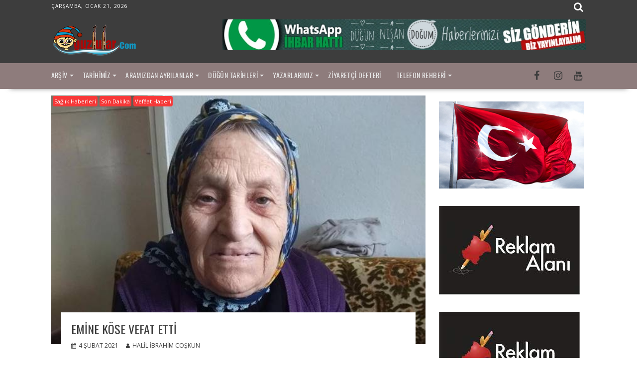

--- FILE ---
content_type: text/html; charset=UTF-8
request_url: https://oguzlular.com/2021/02/04/emine-kose-vefat-etti/
body_size: 25228
content:
<!DOCTYPE html><html lang="tr">
    	<head>

		        <meta charset="UTF-8">
        <meta name="viewport" content="width=device-width, initial-scale=1">
        <link rel="profile" href="http://gmpg.org/xfn/11">
        <link rel="pingback" href="https://oguzlular.com/xmlrpc.php">
    <title>Emine Köse Vefat Etti &#8211; oguzlular.com</title>
<meta name='robots' content='max-image-preview:large' />
	<style>img:is([sizes="auto" i], [sizes^="auto," i]) { contain-intrinsic-size: 3000px 1500px }</style>
	<!-- Google tag (gtag.js) consent mode dataLayer added by Site Kit -->
<script type="text/javascript" id="google_gtagjs-js-consent-mode-data-layer">
/* <![CDATA[ */
window.dataLayer = window.dataLayer || [];function gtag(){dataLayer.push(arguments);}
gtag('consent', 'default', {"ad_personalization":"denied","ad_storage":"denied","ad_user_data":"denied","analytics_storage":"denied","functionality_storage":"denied","security_storage":"denied","personalization_storage":"denied","region":["AT","BE","BG","CH","CY","CZ","DE","DK","EE","ES","FI","FR","GB","GR","HR","HU","IE","IS","IT","LI","LT","LU","LV","MT","NL","NO","PL","PT","RO","SE","SI","SK"],"wait_for_update":500});
window._googlesitekitConsentCategoryMap = {"statistics":["analytics_storage"],"marketing":["ad_storage","ad_user_data","ad_personalization"],"functional":["functionality_storage","security_storage"],"preferences":["personalization_storage"]};
window._googlesitekitConsents = {"ad_personalization":"denied","ad_storage":"denied","ad_user_data":"denied","analytics_storage":"denied","functionality_storage":"denied","security_storage":"denied","personalization_storage":"denied","region":["AT","BE","BG","CH","CY","CZ","DE","DK","EE","ES","FI","FR","GB","GR","HR","HU","IE","IS","IT","LI","LT","LU","LV","MT","NL","NO","PL","PT","RO","SE","SI","SK"],"wait_for_update":500};
/* ]]> */
</script>
<!-- End Google tag (gtag.js) consent mode dataLayer added by Site Kit -->
<link rel='dns-prefetch' href='//www.googletagmanager.com' />
<link rel='dns-prefetch' href='//fonts.googleapis.com' />
<link rel="alternate" type="application/rss+xml" title="oguzlular.com &raquo; akışı" href="https://oguzlular.com/feed/" />
<link rel="alternate" type="application/rss+xml" title="oguzlular.com &raquo; yorum akışı" href="https://oguzlular.com/comments/feed/" />
<script type="text/javascript">
/* <![CDATA[ */
window._wpemojiSettings = {"baseUrl":"https:\/\/s.w.org\/images\/core\/emoji\/16.0.1\/72x72\/","ext":".png","svgUrl":"https:\/\/s.w.org\/images\/core\/emoji\/16.0.1\/svg\/","svgExt":".svg","source":{"concatemoji":"https:\/\/oguzlular.com\/wp-includes\/js\/wp-emoji-release.min.js?ver=6.8.3"}};
/*! This file is auto-generated */
!function(s,n){var o,i,e;function c(e){try{var t={supportTests:e,timestamp:(new Date).valueOf()};sessionStorage.setItem(o,JSON.stringify(t))}catch(e){}}function p(e,t,n){e.clearRect(0,0,e.canvas.width,e.canvas.height),e.fillText(t,0,0);var t=new Uint32Array(e.getImageData(0,0,e.canvas.width,e.canvas.height).data),a=(e.clearRect(0,0,e.canvas.width,e.canvas.height),e.fillText(n,0,0),new Uint32Array(e.getImageData(0,0,e.canvas.width,e.canvas.height).data));return t.every(function(e,t){return e===a[t]})}function u(e,t){e.clearRect(0,0,e.canvas.width,e.canvas.height),e.fillText(t,0,0);for(var n=e.getImageData(16,16,1,1),a=0;a<n.data.length;a++)if(0!==n.data[a])return!1;return!0}function f(e,t,n,a){switch(t){case"flag":return n(e,"\ud83c\udff3\ufe0f\u200d\u26a7\ufe0f","\ud83c\udff3\ufe0f\u200b\u26a7\ufe0f")?!1:!n(e,"\ud83c\udde8\ud83c\uddf6","\ud83c\udde8\u200b\ud83c\uddf6")&&!n(e,"\ud83c\udff4\udb40\udc67\udb40\udc62\udb40\udc65\udb40\udc6e\udb40\udc67\udb40\udc7f","\ud83c\udff4\u200b\udb40\udc67\u200b\udb40\udc62\u200b\udb40\udc65\u200b\udb40\udc6e\u200b\udb40\udc67\u200b\udb40\udc7f");case"emoji":return!a(e,"\ud83e\udedf")}return!1}function g(e,t,n,a){var r="undefined"!=typeof WorkerGlobalScope&&self instanceof WorkerGlobalScope?new OffscreenCanvas(300,150):s.createElement("canvas"),o=r.getContext("2d",{willReadFrequently:!0}),i=(o.textBaseline="top",o.font="600 32px Arial",{});return e.forEach(function(e){i[e]=t(o,e,n,a)}),i}function t(e){var t=s.createElement("script");t.src=e,t.defer=!0,s.head.appendChild(t)}"undefined"!=typeof Promise&&(o="wpEmojiSettingsSupports",i=["flag","emoji"],n.supports={everything:!0,everythingExceptFlag:!0},e=new Promise(function(e){s.addEventListener("DOMContentLoaded",e,{once:!0})}),new Promise(function(t){var n=function(){try{var e=JSON.parse(sessionStorage.getItem(o));if("object"==typeof e&&"number"==typeof e.timestamp&&(new Date).valueOf()<e.timestamp+604800&&"object"==typeof e.supportTests)return e.supportTests}catch(e){}return null}();if(!n){if("undefined"!=typeof Worker&&"undefined"!=typeof OffscreenCanvas&&"undefined"!=typeof URL&&URL.createObjectURL&&"undefined"!=typeof Blob)try{var e="postMessage("+g.toString()+"("+[JSON.stringify(i),f.toString(),p.toString(),u.toString()].join(",")+"));",a=new Blob([e],{type:"text/javascript"}),r=new Worker(URL.createObjectURL(a),{name:"wpTestEmojiSupports"});return void(r.onmessage=function(e){c(n=e.data),r.terminate(),t(n)})}catch(e){}c(n=g(i,f,p,u))}t(n)}).then(function(e){for(var t in e)n.supports[t]=e[t],n.supports.everything=n.supports.everything&&n.supports[t],"flag"!==t&&(n.supports.everythingExceptFlag=n.supports.everythingExceptFlag&&n.supports[t]);n.supports.everythingExceptFlag=n.supports.everythingExceptFlag&&!n.supports.flag,n.DOMReady=!1,n.readyCallback=function(){n.DOMReady=!0}}).then(function(){return e}).then(function(){var e;n.supports.everything||(n.readyCallback(),(e=n.source||{}).concatemoji?t(e.concatemoji):e.wpemoji&&e.twemoji&&(t(e.twemoji),t(e.wpemoji)))}))}((window,document),window._wpemojiSettings);
/* ]]> */
</script>
<style id='wp-emoji-styles-inline-css' type='text/css'>

	img.wp-smiley, img.emoji {
		display: inline !important;
		border: none !important;
		box-shadow: none !important;
		height: 1em !important;
		width: 1em !important;
		margin: 0 0.07em !important;
		vertical-align: -0.1em !important;
		background: none !important;
		padding: 0 !important;
	}
</style>
<link rel='stylesheet' id='wp-block-library-css' href='https://oguzlular.com/wp-includes/css/dist/block-library/style.min.css?ver=6.8.3' type='text/css' media='all' />
<style id='wp-block-library-theme-inline-css' type='text/css'>
.wp-block-audio :where(figcaption){color:#555;font-size:13px;text-align:center}.is-dark-theme .wp-block-audio :where(figcaption){color:#ffffffa6}.wp-block-audio{margin:0 0 1em}.wp-block-code{border:1px solid #ccc;border-radius:4px;font-family:Menlo,Consolas,monaco,monospace;padding:.8em 1em}.wp-block-embed :where(figcaption){color:#555;font-size:13px;text-align:center}.is-dark-theme .wp-block-embed :where(figcaption){color:#ffffffa6}.wp-block-embed{margin:0 0 1em}.blocks-gallery-caption{color:#555;font-size:13px;text-align:center}.is-dark-theme .blocks-gallery-caption{color:#ffffffa6}:root :where(.wp-block-image figcaption){color:#555;font-size:13px;text-align:center}.is-dark-theme :root :where(.wp-block-image figcaption){color:#ffffffa6}.wp-block-image{margin:0 0 1em}.wp-block-pullquote{border-bottom:4px solid;border-top:4px solid;color:currentColor;margin-bottom:1.75em}.wp-block-pullquote cite,.wp-block-pullquote footer,.wp-block-pullquote__citation{color:currentColor;font-size:.8125em;font-style:normal;text-transform:uppercase}.wp-block-quote{border-left:.25em solid;margin:0 0 1.75em;padding-left:1em}.wp-block-quote cite,.wp-block-quote footer{color:currentColor;font-size:.8125em;font-style:normal;position:relative}.wp-block-quote:where(.has-text-align-right){border-left:none;border-right:.25em solid;padding-left:0;padding-right:1em}.wp-block-quote:where(.has-text-align-center){border:none;padding-left:0}.wp-block-quote.is-large,.wp-block-quote.is-style-large,.wp-block-quote:where(.is-style-plain){border:none}.wp-block-search .wp-block-search__label{font-weight:700}.wp-block-search__button{border:1px solid #ccc;padding:.375em .625em}:where(.wp-block-group.has-background){padding:1.25em 2.375em}.wp-block-separator.has-css-opacity{opacity:.4}.wp-block-separator{border:none;border-bottom:2px solid;margin-left:auto;margin-right:auto}.wp-block-separator.has-alpha-channel-opacity{opacity:1}.wp-block-separator:not(.is-style-wide):not(.is-style-dots){width:100px}.wp-block-separator.has-background:not(.is-style-dots){border-bottom:none;height:1px}.wp-block-separator.has-background:not(.is-style-wide):not(.is-style-dots){height:2px}.wp-block-table{margin:0 0 1em}.wp-block-table td,.wp-block-table th{word-break:normal}.wp-block-table :where(figcaption){color:#555;font-size:13px;text-align:center}.is-dark-theme .wp-block-table :where(figcaption){color:#ffffffa6}.wp-block-video :where(figcaption){color:#555;font-size:13px;text-align:center}.is-dark-theme .wp-block-video :where(figcaption){color:#ffffffa6}.wp-block-video{margin:0 0 1em}:root :where(.wp-block-template-part.has-background){margin-bottom:0;margin-top:0;padding:1.25em 2.375em}
</style>
<style id='classic-theme-styles-inline-css' type='text/css'>
/*! This file is auto-generated */
.wp-block-button__link{color:#fff;background-color:#32373c;border-radius:9999px;box-shadow:none;text-decoration:none;padding:calc(.667em + 2px) calc(1.333em + 2px);font-size:1.125em}.wp-block-file__button{background:#32373c;color:#fff;text-decoration:none}
</style>
<link rel='stylesheet' id='magnific-popup-css' href='https://oguzlular.com/wp-content/plugins/gutentor/assets/library/magnific-popup/magnific-popup.min.css?ver=1.8.0' type='text/css' media='all' />
<link rel='stylesheet' id='slick-css' href='https://oguzlular.com/wp-content/plugins/gutentor/assets/library/slick/slick.min.css?ver=1.8.1' type='text/css' media='all' />
<style id='themezee-magazine-blocks-column-style-inline-css' type='text/css'>

:root{--tz-column-gap:1.5em}.tz-magazine-block,.tz-magazine-block .tz-magazine-post{margin-bottom:1.5em}.tz-magazine-block .tz-entry-image{margin:0;max-width:100%;vertical-align:top}.tz-magazine-block .tz-entry-title{font-size:24px;font-size:1.5rem}.tz-magazine-block .tz-entry-meta{font-size:15px;font-size:.9375rem}.tz-magazine-block .tz-meta-field{margin-right:.5rem}.tz-magazine-thumbnail-list .tz-magazine-post{display:flex;flex-wrap:nowrap}.tz-magazine-thumbnail-list .tz-magazine-post .tz-post-image{padding-right:.5em;padding-right:calc(var(--tz-column-gap)/3);width:30%}.tz-magazine-thumbnail-list .tz-magazine-post .tz-post-image .wp-post-image{margin:0}.tz-magazine-thumbnail-list .tz-magazine-post .tz-post-content{padding-left:.5em;padding-left:calc(var(--tz-column-gap)/3);width:70%}.tz-magazine-thumbnail-list .tz-magazine-post .tz-entry-title{font-size:18px;font-size:1.125rem}

</style>
<style id='themezee-magazine-blocks-columns-style-inline-css' type='text/css'>
.wp-block-themezee-magazine-blocks-column.tz-magazine-block{margin-bottom:0}@media only screen and (min-width:480px){.tz-magazine-columns{display:flex;flex-wrap:wrap;margin-right:-1.5em;margin-right:calc(var(--tz-column-gap)*-1)}.tz-magazine-columns .wp-block-themezee-magazine-blocks-column{padding-right:1.5em;padding-right:var(--tz-column-gap);width:50%}}

</style>
<style id='themezee-magazine-blocks-grid-style-inline-css' type='text/css'>
@media only screen and (min-width:480px){.tz-magazine-grid-columns-2,.tz-magazine-grid-columns-4{display:flex;flex-wrap:wrap;margin-right:-1.5em;margin-right:calc(var(--tz-column-gap)*-1)}.tz-magazine-grid-columns-2 .tz-post-wrap,.tz-magazine-grid-columns-4 .tz-post-wrap{box-sizing:border-box;padding-right:1.5em;padding-right:var(--tz-column-gap);width:50%}}@media only screen and (min-width:560px){.tz-magazine-grid-columns-3{display:flex;flex-wrap:wrap;margin-right:-1.5em;margin-right:calc(var(--tz-column-gap)*-1)}.tz-magazine-grid-columns-3 .tz-post-wrap{box-sizing:border-box;padding-right:1.5em;padding-right:var(--tz-column-gap);width:33.3333333333%}}@media only screen and (min-width:640px){.tz-magazine-grid-columns-4 .tz-post-wrap{box-sizing:border-box;width:25%}}

</style>
<style id='themezee-magazine-blocks-horizontal-style-inline-css' type='text/css'>
@media only screen and (min-width:560px){.tz-magazine-horizontal .tz-magazine-highlight-post .tz-magazine-post{display:flex;flex-wrap:wrap}.tz-magazine-horizontal .tz-magazine-highlight-post .tz-magazine-post .tz-post-image{box-sizing:border-box;padding-right:.75em;padding-right:calc(var(--tz-column-gap)/2);width:50%}.tz-magazine-horizontal .tz-magazine-highlight-post .tz-magazine-post .tz-post-image .wp-post-image{margin:0}.tz-magazine-horizontal .tz-magazine-highlight-post .tz-magazine-post .tz-post-content{box-sizing:border-box;padding-left:.75em;padding-left:calc(var(--tz-column-gap)/2);width:50%}}

</style>
<style id='themezee-magazine-blocks-list-style-inline-css' type='text/css'>
@media only screen and (min-width:480px){.tz-magazine-list .tz-magazine-post{display:flex;flex-wrap:wrap}.tz-magazine-list .tz-magazine-post .tz-post-image{box-sizing:border-box;padding-right:.75em;padding-right:calc(var(--tz-column-gap)/2);width:50%}.tz-magazine-list .tz-magazine-post .tz-post-image .wp-post-image{margin:0}.tz-magazine-list .tz-magazine-post .tz-post-content{box-sizing:border-box;padding-left:.75em;padding-left:calc(var(--tz-column-gap)/2);width:50%}.tz-magazine-list-40-60 .tz-magazine-post .tz-post-image{width:40%}.tz-magazine-list-40-60 .tz-magazine-post .tz-post-content{width:60%}.tz-magazine-list-30-70 .tz-magazine-post .tz-post-image{width:30%}.tz-magazine-list-30-70 .tz-magazine-post .tz-post-content{width:70%}}

</style>
<style id='themezee-magazine-blocks-vertical-style-inline-css' type='text/css'>
@media only screen and (min-width:560px){.tz-magazine-vertical{display:flex;flex-wrap:wrap}.tz-magazine-vertical .tz-magazine-highlight-post{box-sizing:border-box;padding-right:.75em;padding-right:calc(var(--tz-column-gap)/2);width:50%}.tz-magazine-vertical .tz-magazine-thumbnail-list{box-sizing:border-box;padding-left:.75em;padding-left:calc(var(--tz-column-gap)/2);width:50%}}

</style>
<link rel='stylesheet' id='fontawesome-css' href='https://oguzlular.com/wp-content/plugins/gutentor/assets/library/fontawesome/css/all.min.css?ver=5.12.0' type='text/css' media='all' />
<link rel='stylesheet' id='wpness-grid-css' href='https://oguzlular.com/wp-content/plugins/gutentor/assets/library/wpness-grid/wpness-grid.css?ver=1.0.0' type='text/css' media='all' />
<link rel='stylesheet' id='animate-css' href='https://oguzlular.com/wp-content/plugins/gutentor/assets/library/animatecss/animate.min.css?ver=3.7.2' type='text/css' media='all' />
<link rel='stylesheet' id='wp-components-css' href='https://oguzlular.com/wp-includes/css/dist/components/style.min.css?ver=6.8.3' type='text/css' media='all' />
<link rel='stylesheet' id='wp-preferences-css' href='https://oguzlular.com/wp-includes/css/dist/preferences/style.min.css?ver=6.8.3' type='text/css' media='all' />
<link rel='stylesheet' id='wp-block-editor-css' href='https://oguzlular.com/wp-includes/css/dist/block-editor/style.min.css?ver=6.8.3' type='text/css' media='all' />
<link rel='stylesheet' id='wp-reusable-blocks-css' href='https://oguzlular.com/wp-includes/css/dist/reusable-blocks/style.min.css?ver=6.8.3' type='text/css' media='all' />
<link rel='stylesheet' id='wp-patterns-css' href='https://oguzlular.com/wp-includes/css/dist/patterns/style.min.css?ver=6.8.3' type='text/css' media='all' />
<link rel='stylesheet' id='wp-editor-css' href='https://oguzlular.com/wp-includes/css/dist/editor/style.min.css?ver=6.8.3' type='text/css' media='all' />
<link rel='stylesheet' id='gutentor-css' href='https://oguzlular.com/wp-content/plugins/gutentor/dist/blocks.style.build.css?ver=3.5.4' type='text/css' media='all' />
<link rel='stylesheet' id='fontawesome-free-css' href='https://oguzlular.com/wp-content/plugins/getwid/vendors/fontawesome-free/css/all.min.css?ver=5.5.0' type='text/css' media='all' />
<link rel='stylesheet' id='slick-theme-css' href='https://oguzlular.com/wp-content/plugins/getwid/vendors/slick/slick/slick-theme.min.css?ver=1.9.0' type='text/css' media='all' />
<link rel='stylesheet' id='mp-fancybox-css' href='https://oguzlular.com/wp-content/plugins/getwid/vendors/mp-fancybox/jquery.fancybox.min.css?ver=3.5.7-mp.1' type='text/css' media='all' />
<link rel='stylesheet' id='getwid-blocks-css' href='https://oguzlular.com/wp-content/plugins/getwid/assets/css/blocks.style.css?ver=2.1.3' type='text/css' media='all' />
<style id='getwid-blocks-inline-css' type='text/css'>
.wp-block-getwid-section .wp-block-getwid-section__wrapper .wp-block-getwid-section__inner-wrapper{max-width: 640px;}
</style>
<style id='global-styles-inline-css' type='text/css'>
:root{--wp--preset--aspect-ratio--square: 1;--wp--preset--aspect-ratio--4-3: 4/3;--wp--preset--aspect-ratio--3-4: 3/4;--wp--preset--aspect-ratio--3-2: 3/2;--wp--preset--aspect-ratio--2-3: 2/3;--wp--preset--aspect-ratio--16-9: 16/9;--wp--preset--aspect-ratio--9-16: 9/16;--wp--preset--color--black: #000000;--wp--preset--color--cyan-bluish-gray: #abb8c3;--wp--preset--color--white: #ffffff;--wp--preset--color--pale-pink: #f78da7;--wp--preset--color--vivid-red: #cf2e2e;--wp--preset--color--luminous-vivid-orange: #ff6900;--wp--preset--color--luminous-vivid-amber: #fcb900;--wp--preset--color--light-green-cyan: #7bdcb5;--wp--preset--color--vivid-green-cyan: #00d084;--wp--preset--color--pale-cyan-blue: #8ed1fc;--wp--preset--color--vivid-cyan-blue: #0693e3;--wp--preset--color--vivid-purple: #9b51e0;--wp--preset--gradient--vivid-cyan-blue-to-vivid-purple: linear-gradient(135deg,rgba(6,147,227,1) 0%,rgb(155,81,224) 100%);--wp--preset--gradient--light-green-cyan-to-vivid-green-cyan: linear-gradient(135deg,rgb(122,220,180) 0%,rgb(0,208,130) 100%);--wp--preset--gradient--luminous-vivid-amber-to-luminous-vivid-orange: linear-gradient(135deg,rgba(252,185,0,1) 0%,rgba(255,105,0,1) 100%);--wp--preset--gradient--luminous-vivid-orange-to-vivid-red: linear-gradient(135deg,rgba(255,105,0,1) 0%,rgb(207,46,46) 100%);--wp--preset--gradient--very-light-gray-to-cyan-bluish-gray: linear-gradient(135deg,rgb(238,238,238) 0%,rgb(169,184,195) 100%);--wp--preset--gradient--cool-to-warm-spectrum: linear-gradient(135deg,rgb(74,234,220) 0%,rgb(151,120,209) 20%,rgb(207,42,186) 40%,rgb(238,44,130) 60%,rgb(251,105,98) 80%,rgb(254,248,76) 100%);--wp--preset--gradient--blush-light-purple: linear-gradient(135deg,rgb(255,206,236) 0%,rgb(152,150,240) 100%);--wp--preset--gradient--blush-bordeaux: linear-gradient(135deg,rgb(254,205,165) 0%,rgb(254,45,45) 50%,rgb(107,0,62) 100%);--wp--preset--gradient--luminous-dusk: linear-gradient(135deg,rgb(255,203,112) 0%,rgb(199,81,192) 50%,rgb(65,88,208) 100%);--wp--preset--gradient--pale-ocean: linear-gradient(135deg,rgb(255,245,203) 0%,rgb(182,227,212) 50%,rgb(51,167,181) 100%);--wp--preset--gradient--electric-grass: linear-gradient(135deg,rgb(202,248,128) 0%,rgb(113,206,126) 100%);--wp--preset--gradient--midnight: linear-gradient(135deg,rgb(2,3,129) 0%,rgb(40,116,252) 100%);--wp--preset--font-size--small: 13px;--wp--preset--font-size--medium: 20px;--wp--preset--font-size--large: 36px;--wp--preset--font-size--x-large: 42px;--wp--preset--spacing--20: 0.44rem;--wp--preset--spacing--30: 0.67rem;--wp--preset--spacing--40: 1rem;--wp--preset--spacing--50: 1.5rem;--wp--preset--spacing--60: 2.25rem;--wp--preset--spacing--70: 3.38rem;--wp--preset--spacing--80: 5.06rem;--wp--preset--shadow--natural: 6px 6px 9px rgba(0, 0, 0, 0.2);--wp--preset--shadow--deep: 12px 12px 50px rgba(0, 0, 0, 0.4);--wp--preset--shadow--sharp: 6px 6px 0px rgba(0, 0, 0, 0.2);--wp--preset--shadow--outlined: 6px 6px 0px -3px rgba(255, 255, 255, 1), 6px 6px rgba(0, 0, 0, 1);--wp--preset--shadow--crisp: 6px 6px 0px rgba(0, 0, 0, 1);}:where(.is-layout-flex){gap: 0.5em;}:where(.is-layout-grid){gap: 0.5em;}body .is-layout-flex{display: flex;}.is-layout-flex{flex-wrap: wrap;align-items: center;}.is-layout-flex > :is(*, div){margin: 0;}body .is-layout-grid{display: grid;}.is-layout-grid > :is(*, div){margin: 0;}:where(.wp-block-columns.is-layout-flex){gap: 2em;}:where(.wp-block-columns.is-layout-grid){gap: 2em;}:where(.wp-block-post-template.is-layout-flex){gap: 1.25em;}:where(.wp-block-post-template.is-layout-grid){gap: 1.25em;}.has-black-color{color: var(--wp--preset--color--black) !important;}.has-cyan-bluish-gray-color{color: var(--wp--preset--color--cyan-bluish-gray) !important;}.has-white-color{color: var(--wp--preset--color--white) !important;}.has-pale-pink-color{color: var(--wp--preset--color--pale-pink) !important;}.has-vivid-red-color{color: var(--wp--preset--color--vivid-red) !important;}.has-luminous-vivid-orange-color{color: var(--wp--preset--color--luminous-vivid-orange) !important;}.has-luminous-vivid-amber-color{color: var(--wp--preset--color--luminous-vivid-amber) !important;}.has-light-green-cyan-color{color: var(--wp--preset--color--light-green-cyan) !important;}.has-vivid-green-cyan-color{color: var(--wp--preset--color--vivid-green-cyan) !important;}.has-pale-cyan-blue-color{color: var(--wp--preset--color--pale-cyan-blue) !important;}.has-vivid-cyan-blue-color{color: var(--wp--preset--color--vivid-cyan-blue) !important;}.has-vivid-purple-color{color: var(--wp--preset--color--vivid-purple) !important;}.has-black-background-color{background-color: var(--wp--preset--color--black) !important;}.has-cyan-bluish-gray-background-color{background-color: var(--wp--preset--color--cyan-bluish-gray) !important;}.has-white-background-color{background-color: var(--wp--preset--color--white) !important;}.has-pale-pink-background-color{background-color: var(--wp--preset--color--pale-pink) !important;}.has-vivid-red-background-color{background-color: var(--wp--preset--color--vivid-red) !important;}.has-luminous-vivid-orange-background-color{background-color: var(--wp--preset--color--luminous-vivid-orange) !important;}.has-luminous-vivid-amber-background-color{background-color: var(--wp--preset--color--luminous-vivid-amber) !important;}.has-light-green-cyan-background-color{background-color: var(--wp--preset--color--light-green-cyan) !important;}.has-vivid-green-cyan-background-color{background-color: var(--wp--preset--color--vivid-green-cyan) !important;}.has-pale-cyan-blue-background-color{background-color: var(--wp--preset--color--pale-cyan-blue) !important;}.has-vivid-cyan-blue-background-color{background-color: var(--wp--preset--color--vivid-cyan-blue) !important;}.has-vivid-purple-background-color{background-color: var(--wp--preset--color--vivid-purple) !important;}.has-black-border-color{border-color: var(--wp--preset--color--black) !important;}.has-cyan-bluish-gray-border-color{border-color: var(--wp--preset--color--cyan-bluish-gray) !important;}.has-white-border-color{border-color: var(--wp--preset--color--white) !important;}.has-pale-pink-border-color{border-color: var(--wp--preset--color--pale-pink) !important;}.has-vivid-red-border-color{border-color: var(--wp--preset--color--vivid-red) !important;}.has-luminous-vivid-orange-border-color{border-color: var(--wp--preset--color--luminous-vivid-orange) !important;}.has-luminous-vivid-amber-border-color{border-color: var(--wp--preset--color--luminous-vivid-amber) !important;}.has-light-green-cyan-border-color{border-color: var(--wp--preset--color--light-green-cyan) !important;}.has-vivid-green-cyan-border-color{border-color: var(--wp--preset--color--vivid-green-cyan) !important;}.has-pale-cyan-blue-border-color{border-color: var(--wp--preset--color--pale-cyan-blue) !important;}.has-vivid-cyan-blue-border-color{border-color: var(--wp--preset--color--vivid-cyan-blue) !important;}.has-vivid-purple-border-color{border-color: var(--wp--preset--color--vivid-purple) !important;}.has-vivid-cyan-blue-to-vivid-purple-gradient-background{background: var(--wp--preset--gradient--vivid-cyan-blue-to-vivid-purple) !important;}.has-light-green-cyan-to-vivid-green-cyan-gradient-background{background: var(--wp--preset--gradient--light-green-cyan-to-vivid-green-cyan) !important;}.has-luminous-vivid-amber-to-luminous-vivid-orange-gradient-background{background: var(--wp--preset--gradient--luminous-vivid-amber-to-luminous-vivid-orange) !important;}.has-luminous-vivid-orange-to-vivid-red-gradient-background{background: var(--wp--preset--gradient--luminous-vivid-orange-to-vivid-red) !important;}.has-very-light-gray-to-cyan-bluish-gray-gradient-background{background: var(--wp--preset--gradient--very-light-gray-to-cyan-bluish-gray) !important;}.has-cool-to-warm-spectrum-gradient-background{background: var(--wp--preset--gradient--cool-to-warm-spectrum) !important;}.has-blush-light-purple-gradient-background{background: var(--wp--preset--gradient--blush-light-purple) !important;}.has-blush-bordeaux-gradient-background{background: var(--wp--preset--gradient--blush-bordeaux) !important;}.has-luminous-dusk-gradient-background{background: var(--wp--preset--gradient--luminous-dusk) !important;}.has-pale-ocean-gradient-background{background: var(--wp--preset--gradient--pale-ocean) !important;}.has-electric-grass-gradient-background{background: var(--wp--preset--gradient--electric-grass) !important;}.has-midnight-gradient-background{background: var(--wp--preset--gradient--midnight) !important;}.has-small-font-size{font-size: var(--wp--preset--font-size--small) !important;}.has-medium-font-size{font-size: var(--wp--preset--font-size--medium) !important;}.has-large-font-size{font-size: var(--wp--preset--font-size--large) !important;}.has-x-large-font-size{font-size: var(--wp--preset--font-size--x-large) !important;}
:where(.wp-block-post-template.is-layout-flex){gap: 1.25em;}:where(.wp-block-post-template.is-layout-grid){gap: 1.25em;}
:where(.wp-block-columns.is-layout-flex){gap: 2em;}:where(.wp-block-columns.is-layout-grid){gap: 2em;}
:root :where(.wp-block-pullquote){font-size: 1.5em;line-height: 1.6;}
</style>
<link rel='stylesheet' id='contact-form-7-css' href='https://oguzlular.com/wp-content/plugins/contact-form-7/includes/css/styles.css?ver=6.1.4' type='text/css' media='all' />
<link rel='stylesheet' id='godaddy-styles-css' href='https://oguzlular.com/wp-content/mu-plugins/vendor/wpex/godaddy-launch/includes/Dependencies/GoDaddy/Styles/build/latest.css?ver=2.0.2' type='text/css' media='all' />
<link rel='stylesheet' id='bxslider-css' href='https://oguzlular.com/wp-content/themes/supernewspro/assets/library/bxslider/css/jquery.bxslider.min.css?ver=4.2.51' type='text/css' media='all' />
<link rel='stylesheet' id='mCustomScrollbar-css' href='https://oguzlular.com/wp-content/themes/supernewspro/assets/library/malihu-custom-scrollbar/jquery.mCustomScrollbar.min.css?ver=3.0.9' type='text/css' media='all' />
<link rel='stylesheet' id='font-awesome-css' href='https://oguzlular.com/wp-content/themes/supernewspro/assets/library/Font-Awesome/css/font-awesome.min.css?ver=4.7.0' type='text/css' media='all' />
<link rel='stylesheet' id='Open Sans-css' href='//fonts.googleapis.com/css?family=Open+Sans&#038;ver=6.8.3' type='text/css' media='all' />
<link rel='stylesheet' id='Oswald-css' href='//fonts.googleapis.com/css?family=Oswald&#038;ver=6.8.3' type='text/css' media='all' />
<link rel='stylesheet' id='supernews-googleapis-css' href='//fonts.googleapis.com/css?family=Oswald%3A400%2C300%7COpen+Sans%3A600%2C400&#038;ver=1.0.1' type='text/css' media='all' />
<link rel='stylesheet' id='supernews-style-css' href='https://oguzlular.com/wp-content/themes/supernewspro/style.css?ver=6.8.3' type='text/css' media='all' />
<style id='supernews-style-inline-css' type='text/css'>

        .top-block{
            font-family: 'Open Sans';
        }
        .site-title,
        .site-title a{
            font-family: 'Oswald';
        }
        .site-description,
        .site-description a{
            font-family: 'Oswald';
        }
        .main-navigation li,
        .slicknav_nav li a,
        .main-navigation a{
            font-family: 'Oswald';
        }
        .trend-title,
        .main-navigation .header-trend-menu a{
            font-family: 'Oswald';
        }
        .slide-title,
        .bn-title,
        .comment-reply-title,
        .comment-form .form-submit input,
        .read-more,
        .widget-title,
        .page-header .page-title,
        .single .entry-header .entry-title,
        h1, h1 a,
        h2, h2 a,
        h3, h3 a,
        h4, h4 a,
        h5, h5 a,
        h6, h6 a {
            font-family: 'Oswald';
        }
        body, p {
            font-family: 'Open Sans';
        }mark,
            .comment-form .form-submit input,
            .read-more,
            .header-latest-posts .bn-title,
            .slider-section .cat-links a,
            .featured-desc .above-entry-meta .cat-links a,
            #calendar_wrap #wp-calendar #today,
            #calendar_wrap #wp-calendar #today a,
            .wpcf7-form input.wpcf7-submit:hover,
            .wpcf7-form input.wpcf7-submit:focus,
            .woocommerce #content #primary  ul.products li.product .button,
            .woocommerce ul.products li.product .onsale,
            .woocommerce span.onsale,
            .woocommerce #respond input#submit.alt,
         .woocommerce a.button.alt,
         .woocommerce button.button.alt,
         .woocommerce input.button.alt,
         .woocommerce #respond input#submit,
         .woocommerce a.button,
         .woocommerce button.button,
         .woocommerce input.button,
            .breadcrumb,
            .slicknav_btn,
            .post-thumb .cat-links > a,
            article.post.sticky,
            .mCSB_scrollTools .mCSB_dragger .mCSB_dragger_bar,
            .mCSB_scrollTools .mCSB_dragger:hover .mCSB_dragger_bar,
            .sm-tabs-title .single-tab-title.opened{
                background: #f73838;
            }
            .mCSB_scrollTools .mCSB_dragger .mCSB_dragger_bar{
                background: #f73838!important;
            }
        .site-title,
        .site-title a{
            color: #2fa9ce;
        }
        .site-title:hover,
        .site-title a:hover,
        .site-title a:focus{
            color: #3d3d3d;
        }
        .site-description,
        .site-description a{
            color: #ededed;
        }
        h1, h1 a,
        h2, h2 a,
        h3, h3 a,
        h4, h4 a,
        h5, h5 a,
        h6, h6 a {
            color: #3d3d3d;
        }
         .entry-content p,
         .details{
            color: #3d3d3d;
        }
        a,
        .posted-on a,
        .cat-links a,
        .comments-link a,
        .edit-link a,
        .tags-links a,
        .byline,
        .nav-links a,
        .entry-meta a{
            color: #3d3d3d;
        }
        a:hover,
        .posted-on a:hover,
        .cat-links a:hover,
        .comments-link a:hover,
        .edit-link a:hover,
        .tags-links a:hover,
        .byline a:hover,
        .nav-links a:hover,
        #supernews-breadcrumbs a:hover,
        .bn-content a:hover,
        .slider-section .slide-title:hover,
        .feature-side-slider .post-title a:hover,
        .slider-feature-wrap a:hover,
        .feature-side-slider .beside-post:hover .beside-caption a,
        .featured-desc a:hover h4,
        .featured-desc .above-entry-meta span:hover,
        .entry-meta a:hover,
        a:focus,
        .posted-on a:focus,
        .cat-links a:focus,
        .comments-link a:focus,
        .edit-link a:focus,
        .tags-links a:focus,
        .byline a:focus,
        .nav-links a:focus,
        #supernews-breadcrumbs a:focus,
        .bn-content a:focus,
        .slider-section .slide-title:focus,
        .feature-side-slider .post-title a:focus,
        .slider-feature-wrap a:focus,
        .feature-side-slider .beside-post:focus .beside-caption a,
        .featured-desc a:focus h4,
        .featured-desc .above-entry-meta span:focus,
        .entry-meta a:focus{
            color: #2fa9ce;
        }
            .screen-reader-text:focus,
            .widget_search input#s,
            .search-block #searchsubmit,
            .widget_search #searchsubmit,
            .wpcf7-form input.wpcf7-submit,
            .page-numbers,
            .woocommerce nav.woocommerce-pagination ul li a:hover,
            .woocommerce nav.woocommerce-pagination ul li a:focus,
            .woocommerce nav.woocommerce-pagination ul li span.current
            {
                color: #f73838;
            }
            .search-block input#menu-search,
            .widget_search input#s,
            .tagcloud a,
            .page-numbers:hover,
            .page-numbers:focus,
            .page-numbers.current{
                border: 1px solid #f73838;
            }
            .footer-wrapper .footer-copyright,
            .nav-links .nav-previous a:hover,
            .nav-links .nav-next a:hover,
             .nav-links .nav-previous a:focus,
            .nav-links .nav-next a:focus{
                border-top: 1px solid #f73838;
            }
            .widget-title:before,
            .page-header .page-title:before,
            .single .entry-header .entry-title:before,
            .article.blog-no-image.post.sticky{
                border-bottom: 3px solid #f73838;
            }
            .wpcf7-form input.wpcf7-submit{
                border: 2px solid #f73838;
            }
            .bn-title::after,
            .breadcrumb::after {
                border-left: 5px solid #f73838;
            }
            .rtl .bn-title::after,
            .rtl .breadcrumb::after {
                border-right: 5px solid #f73838;
                border-left:medium none;
            }
       .top-header-section,
       .top-header-section .wrapper{
            background: #3d3d3d;
        }
        .header-wrapper,
        .header-wrapper .wrapper
        {
            background: #3d3d3d;
        }
        .header-wrapper #site-navigation,
        .header-wrapper #site-navigation .wrapper,
        .header-wrapper .supernews_mega_menu.menu .mega-sub-menu li.menu-item-inner-mega .supernews-mega-menu-cat-wrap a,
        .header-wrapper .supernews_mega_menu.menu .mega-sub-menu li.menu-item a,
        .mega-sub-menu .supernews-mega-menu-cat-wrap,
        .header-wrapper ul.sub-menu.mega-sub-menu,
        .header-wrapper .main-navigation .slicknav_nav ul.sub-menu,
        .header-wrapper .main-navigation ul ul.sub-menu li,
        .header-wrapper .supernews_mega_menu.menu .mega-sub-menu li.menu-item-inner-mega .supernews-mega-menu-cat-wrap a{
            background: #8e7c7c;
        }
        .trends,
        .header-wrapper .trends .wrapper{
            background: #c1c1c1;
        }
        .header-wrapper .menu > li.current-menu-item > a,
        .header-wrapper .menu > li.current-menu-parent a,
        .header-wrapper .menu > li.current_page_parent a,
        .header-wrapper .menu > li.current_page_ancestor a{
            color: #2fa9ce;
        }
        .slicknav_nav li:hover > a,
        .slicknav_nav li:focus-within > a,
        .slicknav_nav li.current-menu-ancestor > a,
        .slicknav_nav li.current-menu-item  > a,
        .slicknav_nav li.current_page_item > a,
        .slicknav_nav li.current_page_item .slicknav_item span,
        .mega-sub-menu .mega-active-cat{
            color: #2fa9ce;
        }
        .supernews-mega-menu-con-wrap,
        .header-wrapper .menu li:hover > a,
        .header-wrapper .menu li:focus-within > a,
        .header-wrapper .supernews_mega_menu.menu .mega-sub-menu li.menu-item-inner-mega .supernews-mega-menu-cat-wrap a.mega-active-cat{
            color: #f73838;
        }
        .supernews_mega_menu .header-wrapper .main-navigation ul ul.sub-menu li:hover > a,
        .supernews_mega_menu .header-wrapper .main-navigation ul ul.sub-menu li:focus-within > a,
        .icon-menu:hover,
        .header-wrapper .supernews_mega_menu.menu .mega-sub-menu li.menu-item a:hover,
        .header-wrapper .supernews_mega_menu.menu .mega-sub-menu li.menu-item a:focus,
        .slicknav_nav li .slicknav_item:hover a{
            color:#f73838;
        }
        @media screen and (max-width:992px){
            .supernews-mega-menu-con-wrap,
            .header-wrapper .supernews_mega_menu.menu .mega-sub-menu li.menu-item-inner-mega .supernews-mega-menu-cat-wrap a.mega-active-cat{
                background:#8e7c7c;
            }
        }
        @media screen and (max-width:639px){
            .mega-sub-menu .menu-post-block h2 a:hover {
                color: #f73838;
            }
        }
       .header-wrapper .menu li a{
            color: #e8e8e8;
        }
        .acmethemes-nav ul li.menu-item-has-children::after{
            border-color: #e8e8e8 transparent transparent;
        }
       #supernews-breadcrumbs{
            background: #f2f2f2;
        }
       .secondary-sidebar{
            background: #ffffff;
        }
       .footer-wrapper,
       .top-bottom.wrapper,
       .footer-copyright{
            background: #3d3d3d;
        }
       .footer-wrapper .widget-title,
        .footer-wrapper h1, .footer-wrapper h1 a,
        .footer-wrapper h2, .footer-wrapper h2 a,
        .footer-wrapper h3, .footer-wrapper h3 a,
        .footer-wrapper h4, .footer-wrapper h4 a,
        .footer-wrapper h5, .footer-wrapper h5 a,
        .footer-wrapper h6, .footer-wrapper h6 a{
            color: #ffffff;
        }
       .footer-wrapper,
       .footer-wrapper p,
        .footer-wrapper .featured-desc .above-entry-meta,
        .footer-wrapper .entry-content p,.footer-wrapper .details,
        .copyright-text,
        .site-info{
            color: #ffffff;
        }
       .footer-wrapper a,
         .footer-wrapper .featured-desc .above-entry-meta i{
             color: #ffffff;
         }
       .footer-wrapper a:hover,
        .footer-sidebar .featured-desc .above-entry-meta a:hover,
         .footer-wrapper a:focus,
        .footer-sidebar .featured-desc .above-entry-meta a:focus{
            color: #2fa9ce;
        }
        @media screen and (max-width:992px){
                .slicknav_btn{
                    border: 1px solid #f73838;
                }
                .slicknav_btn.slicknav_open{
                    border: 1px solid #ffffff;
                }
                .slicknav_nav li:hover > a,
                .slicknav_nav li.current-menu-ancestor > a,
                .slicknav_nav li.current-menu-item  > a,
                .slicknav_nav li.current_page_item > a,
                .slicknav_nav li.current_page_item .slicknav_item span,
                .slicknav_nav li .slicknav_item:hover > a{
                    color: #f73838;
                }
            }
            .featured-entries-col .cat-links a,
            .post-thumb .cat-links a,
            .slider-section .cat-links a,
            .sm-up-container,
            article.post .read-more,
            article.page .read-more,
            .woocommerce #content #primary  ul.products li.product .button,
            .woocommerce #content #primary  ul.products li.product .button:hover,
            .woocommerce #content #primary  ul.products li.product .button:focus,
            .sm-up-container,
            .bn-title,
            button, html input[type="button"], input[type="reset"], input[type="submit"]{
                border-radius: 4px;
            }
            
                    .cat-links .at-cat-item-1{
                    background: #f73838!important;
                    color : #fff!important;
                    }
                    
                    .cat-links .at-cat-item-1:hover{
                    background: #2d2d2d!important;
                    color : #fff!important;
                    }
                    
                    .cat-links .at-cat-item-15{
                    background: #f73838!important;
                    color : #fff!important;
                    }
                    
                    .cat-links .at-cat-item-15:hover{
                    background: #2d2d2d!important;
                    color : #fff!important;
                    }
                    
                    .cat-links .at-cat-item-16{
                    background: #f73838!important;
                    color : #fff!important;
                    }
                    
                    .cat-links .at-cat-item-16:hover{
                    background: #2d2d2d!important;
                    color : #fff!important;
                    }
                    
                    .cat-links .at-cat-item-18{
                    background: #f73838!important;
                    color : #fff!important;
                    }
                    
                    .cat-links .at-cat-item-18:hover{
                    background: #2d2d2d!important;
                    color : #fff!important;
                    }
                    
                    .cat-links .at-cat-item-19{
                    background: #f73838!important;
                    color : #fff!important;
                    }
                    
                    .cat-links .at-cat-item-19:hover{
                    background: #2d2d2d!important;
                    color : #fff!important;
                    }
                    
                    .cat-links .at-cat-item-22{
                    background: #f73838!important;
                    color : #fff!important;
                    }
                    
                    .cat-links .at-cat-item-22:hover{
                    background: #2d2d2d!important;
                    color : #fff!important;
                    }
                    
                    .cat-links .at-cat-item-28{
                    background: #f73838!important;
                    color : #fff!important;
                    }
                    
                    .cat-links .at-cat-item-28:hover{
                    background: #2d2d2d!important;
                    color : #fff!important;
                    }
                    
                    .cat-links .at-cat-item-30{
                    background: #f73838!important;
                    color : #fff!important;
                    }
                    
                    .cat-links .at-cat-item-30:hover{
                    background: #2d2d2d!important;
                    color : #fff!important;
                    }
                    
                    .cat-links .at-cat-item-31{
                    background: #f73838!important;
                    color : #fff!important;
                    }
                    
                    .cat-links .at-cat-item-31:hover{
                    background: #2d2d2d!important;
                    color : #fff!important;
                    }
                    
                    .cat-links .at-cat-item-32{
                    background: #f73838!important;
                    color : #fff!important;
                    }
                    
                    .cat-links .at-cat-item-32:hover{
                    background: #2d2d2d!important;
                    color : #fff!important;
                    }
                    
                    .cat-links .at-cat-item-33{
                    background: #f73838!important;
                    color : #fff!important;
                    }
                    
                    .cat-links .at-cat-item-33:hover{
                    background: #2d2d2d!important;
                    color : #fff!important;
                    }
                    
                    .cat-links .at-cat-item-34{
                    background: #f73838!important;
                    color : #fff!important;
                    }
                    
                    .cat-links .at-cat-item-34:hover{
                    background: #2d2d2d!important;
                    color : #fff!important;
                    }
                    
                    .cat-links .at-cat-item-37{
                    background: #f73838!important;
                    color : #fff!important;
                    }
                    
                    .cat-links .at-cat-item-37:hover{
                    background: #2d2d2d!important;
                    color : #fff!important;
                    }
                    
                    .cat-links .at-cat-item-39{
                    background: #f73838!important;
                    color : #fff!important;
                    }
                    
                    .cat-links .at-cat-item-39:hover{
                    background: #2d2d2d!important;
                    color : #fff!important;
                    }
                    
                    .cat-links .at-cat-item-40{
                    background: #f73838!important;
                    color : #fff!important;
                    }
                    
                    .cat-links .at-cat-item-40:hover{
                    background: #2d2d2d!important;
                    color : #fff!important;
                    }
                    
                    .cat-links .at-cat-item-41{
                    background: #f73838!important;
                    color : #fff!important;
                    }
                    
                    .cat-links .at-cat-item-41:hover{
                    background: #2d2d2d!important;
                    color : #fff!important;
                    }
                    
                    .cat-links .at-cat-item-89{
                    background: #f73838!important;
                    color : #fff!important;
                    }
                    
                    .cat-links .at-cat-item-89:hover{
                    background: #2d2d2d!important;
                    color : #fff!important;
                    }
                    
                    .cat-links .at-cat-item-90{
                    background: #f73838!important;
                    color : #fff!important;
                    }
                    
                    .cat-links .at-cat-item-90:hover{
                    background: #2d2d2d!important;
                    color : #fff!important;
                    }
                    
                    .cat-links .at-cat-item-91{
                    background: #f73838!important;
                    color : #fff!important;
                    }
                    
                    .cat-links .at-cat-item-91:hover{
                    background: #2d2d2d!important;
                    color : #fff!important;
                    }
                    
                    .cat-links .at-cat-item-94{
                    background: #f73838!important;
                    color : #fff!important;
                    }
                    
                    .cat-links .at-cat-item-94:hover{
                    background: #2d2d2d!important;
                    color : #fff!important;
                    }
                    
                    .cat-links .at-cat-item-95{
                    background: #f73838!important;
                    color : #fff!important;
                    }
                    
                    .cat-links .at-cat-item-95:hover{
                    background: #2d2d2d!important;
                    color : #fff!important;
                    }
                    
                    .cat-links .at-cat-item-99{
                    background: #f73838!important;
                    color : #fff!important;
                    }
                    
                    .cat-links .at-cat-item-99:hover{
                    background: #2d2d2d!important;
                    color : #fff!important;
                    }
                    
                    .cat-links .at-cat-item-101{
                    background: #f73838!important;
                    color : #fff!important;
                    }
                    
                    .cat-links .at-cat-item-101:hover{
                    background: #2d2d2d!important;
                    color : #fff!important;
                    }
                    
                    .cat-links .at-cat-item-141{
                    background: #f73838!important;
                    color : #fff!important;
                    }
                    
                    .cat-links .at-cat-item-141:hover{
                    background: #2d2d2d!important;
                    color : #fff!important;
                    }
                    
                    .cat-links .at-cat-item-202{
                    background: #f73838!important;
                    color : #fff!important;
                    }
                    
                    .cat-links .at-cat-item-202:hover{
                    background: #2d2d2d!important;
                    color : #fff!important;
                    }
                    
                    .cat-links .at-cat-item-252{
                    background: #f73838!important;
                    color : #fff!important;
                    }
                    
                    .cat-links .at-cat-item-252:hover{
                    background: #2d2d2d!important;
                    color : #fff!important;
                    }
                    
                    .cat-links .at-cat-item-264{
                    background: #f73838!important;
                    color : #fff!important;
                    }
                    
                    .cat-links .at-cat-item-264:hover{
                    background: #2d2d2d!important;
                    color : #fff!important;
                    }
                    
                    .cat-links .at-cat-item-1335{
                    background: #f73838!important;
                    color : #fff!important;
                    }
                    
                    .cat-links .at-cat-item-1335:hover{
                    background: #2d2d2d!important;
                    color : #fff!important;
                    }
                    
                    .cat-links .at-cat-item-1337{
                    background: #f73838!important;
                    color : #fff!important;
                    }
                    
                    .cat-links .at-cat-item-1337:hover{
                    background: #2d2d2d!important;
                    color : #fff!important;
                    }
                    
                    .cat-links .at-cat-item-2467{
                    background: #f73838!important;
                    color : #fff!important;
                    }
                    
                    .cat-links .at-cat-item-2467:hover{
                    background: #2d2d2d!important;
                    color : #fff!important;
                    }
                    
                    .cat-links .at-cat-item-2468{
                    background: #f73838!important;
                    color : #fff!important;
                    }
                    
                    .cat-links .at-cat-item-2468:hover{
                    background: #2d2d2d!important;
                    color : #fff!important;
                    }
                    
</style>
<link rel='stylesheet' id='supernews-block-front-styles-css' href='https://oguzlular.com/wp-content/themes/supernewspro/acmethemes/gutenberg/gutenberg-front.css?ver=1.0' type='text/css' media='all' />
<script type="text/javascript" src="https://oguzlular.com/wp-includes/js/jquery/jquery.min.js?ver=3.7.1" id="jquery-core-js"></script>
<script type="text/javascript" src="https://oguzlular.com/wp-includes/js/jquery/jquery-migrate.min.js?ver=3.4.1" id="jquery-migrate-js"></script>
<!--[if lt IE 9]>
<script type="text/javascript" src="https://oguzlular.com/wp-content/themes/supernewspro/assets/library/html5shiv/html5shiv.min.js?ver=3.7.3" id="html5shiv-js"></script>
<![endif]-->
<!--[if lt IE 9]>
<script type="text/javascript" src="https://oguzlular.com/wp-content/themes/supernewspro/assets/library/respond/respond.min.js?ver=1.1.2" id="respond-js"></script>
<![endif]-->

<!-- Site Kit tarafından eklenen Google etiketi (gtag.js) snippet&#039;i -->
<!-- Google Analytics snippet added by Site Kit -->
<script type="text/javascript" src="https://www.googletagmanager.com/gtag/js?id=G-0K84VFE6TZ" id="google_gtagjs-js" async></script>
<script type="text/javascript" id="google_gtagjs-js-after">
/* <![CDATA[ */
window.dataLayer = window.dataLayer || [];function gtag(){dataLayer.push(arguments);}
gtag("set","linker",{"domains":["oguzlular.com"]});
gtag("js", new Date());
gtag("set", "developer_id.dZTNiMT", true);
gtag("config", "G-0K84VFE6TZ");
/* ]]> */
</script>
<link rel="https://api.w.org/" href="https://oguzlular.com/wp-json/" /><link rel="alternate" title="JSON" type="application/json" href="https://oguzlular.com/wp-json/wp/v2/posts/47156" /><link rel="EditURI" type="application/rsd+xml" title="RSD" href="https://oguzlular.com/xmlrpc.php?rsd" />
<link rel="canonical" href="https://oguzlular.com/2021/02/04/emine-kose-vefat-etti/" />
<link rel='shortlink' href='https://oguzlular.com/?p=47156' />
<link rel="alternate" title="oEmbed (JSON)" type="application/json+oembed" href="https://oguzlular.com/wp-json/oembed/1.0/embed?url=https%3A%2F%2Foguzlular.com%2F2021%2F02%2F04%2Femine-kose-vefat-etti%2F" />
<link rel="alternate" title="oEmbed (XML)" type="text/xml+oembed" href="https://oguzlular.com/wp-json/oembed/1.0/embed?url=https%3A%2F%2Foguzlular.com%2F2021%2F02%2F04%2Femine-kose-vefat-etti%2F&#038;format=xml" />
<meta name="generator" content="Site Kit by Google 1.170.0" />
<!-- Site Kit tarafından eklenen Google AdSense meta etiketleri -->
<meta name="google-adsense-platform-account" content="ca-host-pub-2644536267352236">
<meta name="google-adsense-platform-domain" content="sitekit.withgoogle.com">
<!-- Site Kit tarafından eklenen Google AdSense meta etiketlerine son verin -->
<link rel="icon" href="https://oguzlular.com/wp-content/uploads/sitelogo.ico" sizes="32x32" />
<link rel="icon" href="https://oguzlular.com/wp-content/uploads/sitelogo.ico" sizes="192x192" />
<link rel="apple-touch-icon" href="https://oguzlular.com/wp-content/uploads/sitelogo.ico" />
<meta name="msapplication-TileImage" content="https://oguzlular.com/wp-content/uploads/sitelogo.ico" />
<!-- Gutentor Dynamic CSS -->
<style type="text/css" id='gutentor-dynamic-css'>
.gutentor-post-format.gutentor-post-format-standard{color:#ffffff !important;background:rgba(24,111,201,1) !important}.gutentor-post-format.gutentor-post-format-aside{color:#ffffff !important;background:rgba(24,111,201,1) !important}.gutentor-post-format.gutentor-post-format-gallery{color:#ffffff !important;background:rgba(24,111,201,1) !important}.gutentor-post-format.gutentor-post-format-status{color:#ffffff !important;background:rgba(24,111,201,1) !important}.gutentor-post-format.gutentor-post-format-image{color:#ffffff !important;background:rgba(24,111,201,1) !important}.gutentor-post-format.gutentor-post-format-video{color:#ffffff !important;background:rgba(24,111,201,1) !important}.gutentor-post-format.gutentor-post-format-audio{color:#ffffff !important;background:rgba(24,111,201,1) !important}.gutentor-post-format.gutentor-post-format-quote{color:#ffffff !important;background:rgba(24,111,201,1) !important}.gutentor-post-format.gutentor-post-format-chat{color:#ffffff !important;background:rgba(24,111,201,1) !important}.gutentor-post-format.gutentor-post-format-link{color:#ffffff !important;background:rgba(24,111,201,1) !important}.gutentor-categories .gutentor-cat-diger-haberler{color:#1974d2 !important;background:#ffffff !important}.gutentor-categories .gutentor-cat-diger-haberler:hover{color:#1974d2 !important;background:#ffffff !important}.gutentor-categories .gutentor-cat-son-dakika{color:#1974d2 !important;background:#ffffff !important}.gutentor-categories .gutentor-cat-son-dakika:hover{color:#1974d2 !important;background:#ffffff !important}.gutentor-categories .gutentor-cat-fotograflarimiz{color:#1974d2 !important;background:#ffffff !important}.gutentor-categories .gutentor-cat-fotograflarimiz:hover{color:#1974d2 !important;background:#ffffff !important}.gutentor-categories .gutentor-cat-saglik-haberleri{color:#1974d2 !important;background:#ffffff !important}.gutentor-categories .gutentor-cat-saglik-haberleri:hover{color:#1974d2 !important;background:#ffffff !important}.gutentor-categories .gutentor-cat-vefaat-haberi{color:#1974d2 !important;background:#ffffff !important}.gutentor-categories .gutentor-cat-vefaat-haberi:hover{color:#1974d2 !important;background:#ffffff !important}.gutentor-categories .gutentor-cat-bizden-haberler{color:#1974d2 !important;background:#ffffff !important}.gutentor-categories .gutentor-cat-bizden-haberler:hover{color:#1974d2 !important;background:#ffffff !important}.gutentor-categories .gutentor-cat-dugun-nisan-haberleri{color:#1974d2 !important;background:#ffffff !important}.gutentor-categories .gutentor-cat-dugun-nisan-haberleri:hover{color:#1974d2 !important;background:#ffffff !important}.section-gp64ac36.gutentor-enabled-width.gutentor-post-module-p1 .gutentor-post:not(.gutentor-post-no-thumb) .gutentor-post-image-box{width:40%}.section-gp64ac36.gutentor-enabled-width.gutentor-post-module-p1 .gutentor-post:not(.gutentor-post-no-thumb) .gutentor-post-content{width:calc(100% - 40%)}.section-gp64ac36.gutentor-enabled-width.gutentor-post-module-p6 .gutentor-post:not(.gutentor-post-featured):not(.gutentor-post-no-thumb) .gutentor-post-image-box{width:40%}.section-gp64ac36.gutentor-enabled-width.gutentor-post-module-p6 .gutentor-post:not(.gutentor-post-featured):not(.gutentor-post-no-thumb) .gutentor-post-content{width:calc(100% - 40%)}.section-gp64ac36 .gutentor-post-item{margin:15px 0 15px 0}.section-gp64ac36 .gutentor-post-featured .gutentor-post-featured-height.gutentor-bg-image{background-size:cover;background-position:center;background-repeat:no-repeat}@media only screen and (min-width:768px){.section-gp64ac36.gutentor-post-module.gutentor-post-module-p6.gutentor_p6_template1 .gutentor-post.gutentor-post-featured{height:calc(100% - 30px)}}.section-gp64ac36 .gutentor-post-featured .gutentor-post-featured-height{margin:15px 0 15px 0}.section-gp9236e2b .gtf-item-height{height:70vh}@media only screen and (min-width:768px){.section-gp9236e2b .gtf-item-height{height:70vh}}@media only screen and (min-width:992px){.section-gp9236e2b .gtf-item-height{height:70vh}}.section-gp9236e2b .gtf-bg-image{background-size:cover;background-position:center;background-repeat:no-repeat;background-attachment:scroll}.section-gp9236e2b .gtf-content{padding:15px 15px 15px 15px}.section-gp9236e2b .gtf-item{padding:15px 0 15px 0}@media only screen and (min-width:768px){.section-gp9236e2b .gtf-item{padding:15px 0 15px 0}}@media only screen and (min-width:992px){.section-gp9236e2b .gtf-item{padding:15px 0 15px 0}}.section-gp9236e2b .gutentor-post-featured .gutentor-post-content{padding:15px 15px 15px 15px}.section-33375796-3c0f-4fc1-ad06-fa88245e913a .gutentor-post-button{color:#fff;background-color:#275cf6;padding:10px 15px 10px 15px;border-top-left-radius:3px;border-top-right-radius:3px;border-bottom-right-radius:3px;border-bottom-left-radius:3px;font-size:16;text-transform:normal}.section-33375796-3c0f-4fc1-ad06-fa88245e913a .gutentor-post-button:hover{color:#fff;background-color:#1949d4;border-top-left-radius:3px;border-top-right-radius:3px;border-bottom-right-radius:3px;border-bottom-left-radius:3px}@media only screen and (min-width:768px){.section-33375796-3c0f-4fc1-ad06-fa88245e913a .gutentor-post-button{padding:10px 15px 10px 15px;font-size:16}}@media only screen and (min-width:992px){.section-33375796-3c0f-4fc1-ad06-fa88245e913a .gutentor-post-button{padding:10px 15px 10px 15px;font-size:16}}.section-33375796-3c0f-4fc1-ad06-fa88245e913a .gutentor-post-item{margin:15px 0 15px 0}.section-gta543e4c .gtf-item-height{height:70vh}@media only screen and (min-width:768px){.section-gta543e4c .gtf-item-height{height:70vh}}@media only screen and (min-width:992px){.section-gta543e4c .gtf-item-height{height:70vh}}.section-gta543e4c .gtf-content{padding:15px 15px 15px 15px}.section-gta543e4c .gtf-item{padding:15px 0 15px 0}@media only screen and (min-width:768px){.section-gta543e4c .gtf-item{padding:15px 0 15px 0}}@media only screen and (min-width:992px){.section-gta543e4c .gtf-item{padding:15px 0 15px 0}}.section-gta543e4c .gtf-bg-image{background-size:cover;background-position:center;background-repeat:no-repeat;background-attachment:scroll}.section-gta543e4c .gutentor-button{color:#fff;background-color:#275cf6;padding:10px 15px 10px 15px;border-top-left-radius:3px;border-top-right-radius:3px;border-bottom-right-radius:3px;border-bottom-left-radius:3px;font-size:16;text-transform:normal}.section-gta543e4c .gutentor-button:hover{color:#fff;background-color:#1949d4;border-top-left-radius:3px;border-top-right-radius:3px;border-bottom-right-radius:3px;border-bottom-left-radius:3px}@media only screen and (min-width:768px){.section-gta543e4c .gutentor-button{padding:10px 15px 10px 15px;font-size:16}}@media only screen and (min-width:992px){.section-gta543e4c .gutentor-button{padding:10px 15px 10px 15px;font-size:16}}.section-gtcc52dc0 .gtf-item{padding:15px 0 15px 0}@media only screen and (min-width:768px){.section-gtcc52dc0 .gtf-item{padding:15px 0 15px 0}}@media only screen and (min-width:992px){.section-gtcc52dc0 .gtf-item{padding:15px 0 15px 0}}.section-gtcc52dc0 .gutentor-button{color:#fff;background-color:#275cf6;padding:10px 15px 10px 15px;border-top-left-radius:3px;border-top-right-radius:3px;border-bottom-right-radius:3px;border-bottom-left-radius:3px;font-size:16;text-transform:normal}.section-gtcc52dc0 .gutentor-button:hover{color:#fff;background-color:#1949d4;border-top-left-radius:3px;border-top-right-radius:3px;border-bottom-right-radius:3px;border-bottom-left-radius:3px}@media only screen and (min-width:768px){.section-gtcc52dc0 .gutentor-button{padding:10px 15px 10px 15px;font-size:16}}@media only screen and (min-width:992px){.section-gtcc52dc0 .gutentor-button{padding:10px 15px 10px 15px;font-size:16}}.section-9cd87f90-4421-45b6-bc1d-9444739c7df7 .gutentor-post-button{color:#fff;background-color:#275cf6;padding:10px 15px 10px 15px;border-top-left-radius:3px;border-top-right-radius:3px;border-bottom-right-radius:3px;border-bottom-left-radius:3px;font-size:16;text-transform:normal}.section-9cd87f90-4421-45b6-bc1d-9444739c7df7 .gutentor-post-button:hover{color:#fff;background-color:#1949d4;border-top-left-radius:3px;border-top-right-radius:3px;border-bottom-right-radius:3px;border-bottom-left-radius:3px}@media only screen and (min-width:768px){.section-9cd87f90-4421-45b6-bc1d-9444739c7df7 .gutentor-post-button{padding:10px 15px 10px 15px;font-size:16}}@media only screen and (min-width:992px){.section-9cd87f90-4421-45b6-bc1d-9444739c7df7 .gutentor-post-button{padding:10px 15px 10px 15px;font-size:16}}.section-9cd87f90-4421-45b6-bc1d-9444739c7df7 .gutentor-post-item{margin:15px 0 15px 0}.section-gt50dcf36 .gtf-item{padding:15px 0 15px 0}@media only screen and (min-width:768px){.section-gt50dcf36 .gtf-item{padding:15px 0 15px 0}}@media only screen and (min-width:992px){.section-gt50dcf36 .gtf-item{padding:15px 0 15px 0}}.section-gt50dcf36 .gutentor-button{color:#fff;background-color:#275cf6;padding:10px 15px 10px 15px;border-top-left-radius:3px;border-top-right-radius:3px;border-bottom-right-radius:3px;border-bottom-left-radius:3px;font-size:16;text-transform:normal}.section-gt50dcf36 .gutentor-button:hover{color:#fff;background-color:#1949d4;border-top-left-radius:3px;border-top-right-radius:3px;border-bottom-right-radius:3px;border-bottom-left-radius:3px}@media only screen and (min-width:768px){.section-gt50dcf36 .gutentor-button{padding:10px 15px 10px 15px;font-size:16}}@media only screen and (min-width:992px){.section-gt50dcf36 .gutentor-button{padding:10px 15px 10px 15px;font-size:16}}.section-b5930555-3fc9-455c-b4f8-70208a7dacea .gutentor-post-button{color:#fff;background-color:#275cf6;padding:10px 15px 10px 15px;border-top-left-radius:3px;border-top-right-radius:3px;border-bottom-right-radius:3px;border-bottom-left-radius:3px;font-size:16;text-transform:normal}.section-b5930555-3fc9-455c-b4f8-70208a7dacea .gutentor-post-button:hover{color:#fff;background-color:#1949d4;border-top-left-radius:3px;border-top-right-radius:3px;border-bottom-right-radius:3px;border-bottom-left-radius:3px}@media only screen and (min-width:768px){.section-b5930555-3fc9-455c-b4f8-70208a7dacea .gutentor-post-button{padding:10px 15px 10px 15px;font-size:16}}@media only screen and (min-width:992px){.section-b5930555-3fc9-455c-b4f8-70208a7dacea .gutentor-post-button{padding:10px 15px 10px 15px;font-size:16}}.section-b5930555-3fc9-455c-b4f8-70208a7dacea .gutentor-post-item{margin:15px 0 15px 0}.section-g1d74d1 .gutentor-filter-navigation .gutentor-filter-wrap .gutentor-filter-list .gutentor-filter-item a{color:#999999}.section-g1d74d1 .gutentor-filter-navigation .gutentor-filter-wrap .gutentor-filter-list .gutentor-filter-item a:hover{color:#275cf6}.section-g1d74d1 .gutentor-filter-navigation .gutentor-filter-wrap .gutentor-filter-list .gutentor-filter-item.gutentor-filter-item-active a{color:#1949d4}.section-g67d580 .gutentor-navigation .gutentor-next-prev i{font-size:14px;color:rgba(51,51,51,1)}.section-g67d580 .gutentor-navigation .gutentor-next-prev li:hover i{color:rgba(255,255,255,1)}.section-g67d580 .gutentor-navigation .gutentor-next-prev li a{background:#eeeeee;padding:8px 12px 8px 12px}.section-g67d580 .gutentor-navigation .gutentor-next-prev li a:not(.gutentor-disabled):hover{background:#275cf6}.section-gd1d4a0 .gutentor-pagination-wrap .gutentor-pagination .gutentor-pagination-item .gutentor-pagination-link{background:#eeeeee;color:#333333}.section-gd1d4a0 .gutentor-pagination-wrap .gutentor-pagination .gutentor-pagination-item .gutentor-pagination-link:hover{background:#275cf6;color:#ffffff}.section-gd1d4a0 .gutentor-pagination-wrap .gutentor-pagination .gutentor-pagination-item.gutentor-pagination-active .gutentor-pagination-link{background:#275cf6;color:#ffffff}.section-gd1d4a0 .gutentor-pagination-wrap .gutentor-pagination .gutentor-pagination-item .gutentor-pagination-link i{color:#333333}.section-gd1d4a0 .gutentor-pagination-wrap .gutentor-pagination .gutentor-pagination-item .gutentor-pagination-link:hover i{color:#ffffff}.section-gd1d4a0 .gutentor-pagination-wrap .gutentor-pagination .gutentor-pagination-item.gutentor-pagination-active .gutentor-pagination-link i{color:#ffffff}
</style>	</head>
<body class="wp-singular post-template-default single single-post postid-47156 single-format-standard wp-custom-logo wp-theme-supernewspro gutentor-active right-sidebar at-sticky-sidebar left-logo-right-ads group-blog">

        <div id="supernews-intro-loader" style="background: #f7f7f7">
            <div id="supernews-mask" class="loader-outer">
                <div class='at-loader'></div>            </div>
        </div>
                <div id="page" class="hfeed site">
            <a class="skip-link screen-reader-text" href="#content" title="link">Skip to content</a>
            <header id="masthead" class="site-header">
            <div class="top-header-section clearfix">
                <div class="wrapper">
                     <div class="header-date top-block">Çarşamba, Ocak 21, 2026</div>                                                                        <div class="header-search top-block">
                            <i class="fa fa-search icon-menu search-icon-menu"></i><div class='menu-search-toggle'><div class='menu-search-inner'><div class="search-block">
    <form action="https://oguzlular.com" class="searchform" id="searchform" method="get" role="search">
        <div>
            <label for="menu-search" class="screen-reader-text"></label>
                        <input type="text"  placeholder="Search"  id="menu-search" name="s" value="">
            <button class="fa fa-search" type="submit" id="searchsubmit"></button>
        </div>
    </form>
</div></div></div>                        </div>
                                        </div>
            </div><!-- .top-header-section -->
            <div class="header-wrapper clearfix">
                <div class="header-container">
	                                    <div class="wrapper site-branding clearfix">
                                                <div class="site-logo">
                            <a href="https://oguzlular.com/" class="custom-logo-link" rel="home"><img width="171" height="63" src="https://oguzlular.com/wp-content/uploads/2021/12/sitelogo_smol.png" class="custom-logo" alt="oguzlular.com" decoding="async" /></a>                        </div><!--site-logo-->
                        <div class="header-ainfo float-right">                                    <a href="https://oguzlular.com/haber-ekle/" target='_blank'>
                                        <img src="https://oguzlular.com/wp-content/uploads/watsapp_haber-01-1.jpeg" alt="Banner Ads">
                                    </a>
                                    </div>                        <div class="clearfix"></div>
                    </div>
                                        <nav id="site-navigation" class="main-navigation supernews-enable-sticky-menu  clearfix">
                        <div class="header-main-menu wrapper clearfix">
                            <div class="acmethemes-nav"><ul id="menu-ana-menu" class="menu supernews_mega_menu"><li id="menu-item-26255" class="menu-item menu-item-type-post_type menu-item-object-page menu-item-has-children menu-item-26255"><a href="https://oguzlular.com/arsiv/">Arşiv</a>
<ul class="sub-menu">
	<li id="menu-item-47267" class="menu-item menu-item-type-post_type menu-item-object-page menu-item-47267"><a href="https://oguzlular.com/unutamadiklarimiz/">Unutamadıklarımız</a></li>
	<li id="menu-item-26259" class="menu-item menu-item-type-post_type menu-item-object-page menu-item-26259"><a href="https://oguzlular.com/kisi-listesi-ilceler-bazinda/">Kişi Listesi – İlçeler Bazında</a></li>
	<li id="menu-item-26258" class="menu-item menu-item-type-post_type menu-item-object-page menu-item-26258"><a href="https://oguzlular.com/kan-guruplari-hakkinda/">Kan Gurup Listesi</a></li>
	<li id="menu-item-29548" class="menu-item menu-item-type-post_type menu-item-object-page menu-item-29548"><a href="https://oguzlular.com/1985-yili-turkellide-dugun/">1985 Yılı Türkelli’de Düğün</a></li>
	<li id="menu-item-41736" class="menu-item menu-item-type-post_type menu-item-object-page menu-item-41736"><a href="https://oguzlular.com/22-mart-1980-yol-kazasi/">22 Mart 1980 Yol Kazası</a></li>
	<li id="menu-item-36436" class="menu-item menu-item-type-taxonomy menu-item-object-post_format menu-item-36436"><a href="https://oguzlular.com/type/video/">Arşivdeki Videolarımız</a></li>
	<li id="menu-item-36437" class="menu-item menu-item-type-taxonomy menu-item-object-post_format menu-item-36437"><a href="https://oguzlular.com/type/gallery/">Arşivdeki  Galerilerimiz</a></li>
	<li id="menu-item-31683" class="menu-item menu-item-type-post_type menu-item-object-page menu-item-31683"><a href="https://oguzlular.com/muhtarlarimiz/">MuhtarlarımıZ</a></li>
</ul>
</li>
<li id="menu-item-26261" class="menu-item menu-item-type-post_type menu-item-object-page menu-item-has-children menu-item-26261"><a href="https://oguzlular.com/tarihimiz/">Tarihimiz</a>
<ul class="sub-menu">
	<li id="menu-item-36968" class="menu-item menu-item-type-post_type menu-item-object-page menu-item-36968"><a href="https://oguzlular.com/resullude-son-hafizlik-cemiyeti/">Resullü’de Son Hafızlık Cemiyeti</a></li>
	<li id="menu-item-26256" class="menu-item menu-item-type-post_type menu-item-object-page menu-item-26256"><a href="https://oguzlular.com/arsiv/tarihi-fotograflar-videolar/">Tarihi Fotoğraflar &#038; Videolar</a></li>
	<li id="menu-item-29451" class="menu-item menu-item-type-post_type menu-item-object-page menu-item-29451"><a href="https://oguzlular.com/eski-muhtar-yakup-bektas-derleme/">Eski Muhtar Yakup Bektaş Derleme</a></li>
	<li id="menu-item-31307" class="menu-item menu-item-type-custom menu-item-object-custom menu-item-31307"><a href="https://oguzlular.com/2012/11/besikduzu-belediye-baskanlarimiz.html">B.Düzü Belediye Başkanlarımız</a></li>
	<li id="menu-item-48898" class="menu-item menu-item-type-post_type menu-item-object-post menu-item-48898"><a href="https://oguzlular.com/2021/08/04/tarihi-cesmelerimiz/">Tarihi Çeşmelerimiz</a></li>
	<li id="menu-item-49088" class="menu-item menu-item-type-post_type menu-item-object-post menu-item-49088"><a href="https://oguzlular.com/2021/10/14/tarihi-firinlarimiz-1/">Tarihi Fırınlarımız -1-</a></li>
</ul>
</li>
<li id="menu-item-46796" class="menu-item menu-item-type-post_type menu-item-object-page menu-item-has-children menu-item-46796"><a href="https://oguzlular.com/aramizdan-ayrilanlar-2021/">Aramızdan Ayrılanlar</a>
<ul class="sub-menu">
	<li id="menu-item-56946" class="menu-item menu-item-type-post_type menu-item-object-page menu-item-56946"><a href="https://oguzlular.com/aramizdan-ayrilanlar-2026/">Aramızdan Ayrılanlar 2026</a></li>
	<li id="menu-item-55625" class="menu-item menu-item-type-post_type menu-item-object-page menu-item-55625"><a href="https://oguzlular.com/aramizdan-ayrilanlar-2025/">Aramızdan Ayrılanlar 2025</a></li>
	<li id="menu-item-53285" class="menu-item menu-item-type-post_type menu-item-object-page menu-item-53285"><a href="https://oguzlular.com/aramizdan-ayrilanlar-2024/">Aramızdan Ayrılanlar 2024</a></li>
	<li id="menu-item-51374" class="menu-item menu-item-type-post_type menu-item-object-page menu-item-51374"><a href="https://oguzlular.com/aramizdan-ayrilanlar-2023/">Aramızdan Ayrılanlar 2023</a></li>
	<li id="menu-item-49483" class="menu-item menu-item-type-post_type menu-item-object-page menu-item-49483"><a href="https://oguzlular.com/aramizdan-ayrilanlar-2022/">Aramızdan Ayrılanlar 2022</a></li>
	<li id="menu-item-46801" class="menu-item menu-item-type-post_type menu-item-object-page menu-item-46801"><a href="https://oguzlular.com/aramizdan-ayrilanlar-2021/">Aramızdan Ayrılanlar 2021</a></li>
	<li id="menu-item-46797" class="menu-item menu-item-type-post_type menu-item-object-page menu-item-46797"><a href="https://oguzlular.com/aramizdan-ayrilanlar-2020/">Aramızdan Ayrılanlar 2020</a></li>
	<li id="menu-item-44268" class="menu-item menu-item-type-post_type menu-item-object-page menu-item-44268"><a href="https://oguzlular.com/aramizdan-ayrilanlar-2019/">Aramızdan Ayrılanlar 2019</a></li>
	<li id="menu-item-41213" class="menu-item menu-item-type-post_type menu-item-object-page menu-item-41213"><a href="https://oguzlular.com/aramizdan-ayrilanlar-2018/">Aramızdan Ayrılanlar 2018</a></li>
	<li id="menu-item-36057" class="menu-item menu-item-type-post_type menu-item-object-page menu-item-36057"><a href="https://oguzlular.com/aramizdan-ayrilanlar-2017/">Aramızdan Ayrılanlar 2017</a></li>
	<li id="menu-item-36056" class="menu-item menu-item-type-post_type menu-item-object-page menu-item-36056"><a href="https://oguzlular.com/aramizdan-ayrilanlar-2016/">Aramızdan Ayrılanlar 2016</a></li>
	<li id="menu-item-29527" class="menu-item menu-item-type-post_type menu-item-object-page menu-item-29527"><a href="https://oguzlular.com/aramizdan-ayrilanlar-2015/">Aramızdan Ayrılanlar 2015</a></li>
	<li id="menu-item-26272" class="menu-item menu-item-type-post_type menu-item-object-page menu-item-26272"><a href="https://oguzlular.com/aramizdan-ayrilanlar-2014/">Aramızdan Ayrılanlar 2014</a></li>
	<li id="menu-item-26254" class="menu-item menu-item-type-post_type menu-item-object-page menu-item-26254"><a href="https://oguzlular.com/aramizdan-ayrilanlar-2013/">Aramızdan Ayrılanlar 2013</a></li>
</ul>
</li>
<li id="menu-item-45020" class="menu-item menu-item-type-post_type menu-item-object-page menu-item-has-children menu-item-45020"><a href="https://oguzlular.com/dugun-tarihleri-2020/">Düğün Tarihleri</a>
<ul class="sub-menu">
	<li id="menu-item-56943" class="menu-item menu-item-type-post_type menu-item-object-page menu-item-56943"><a href="https://oguzlular.com/dugun-tarihleri-2026/">Düğün Tarihleri 2026</a></li>
	<li id="menu-item-55628" class="menu-item menu-item-type-post_type menu-item-object-page menu-item-55628"><a href="https://oguzlular.com/dugun-tarihleri-2025/">Düğün Tarihleri 2025</a></li>
	<li id="menu-item-53288" class="menu-item menu-item-type-post_type menu-item-object-page menu-item-53288"><a href="https://oguzlular.com/dugun-tarihleri-2024/">Düğün Tarihleri 2024</a></li>
	<li id="menu-item-51571" class="menu-item menu-item-type-post_type menu-item-object-page menu-item-51571"><a href="https://oguzlular.com/dugun-tarihleri-2023/">Düğün Tarihleri 2023</a></li>
	<li id="menu-item-50058" class="menu-item menu-item-type-post_type menu-item-object-page menu-item-50058"><a href="https://oguzlular.com/dugun-tarihleri-2022/">Düğün Tarihleri 2022</a></li>
	<li id="menu-item-46800" class="menu-item menu-item-type-post_type menu-item-object-page menu-item-46800"><a href="https://oguzlular.com/dugun-tarihleri-2021/">Düğün Tarihleri 2021</a></li>
	<li id="menu-item-45021" class="menu-item menu-item-type-post_type menu-item-object-page menu-item-45021"><a href="https://oguzlular.com/dugun-tarihleri-2020/">Düğün Tarihleri 2020</a></li>
	<li id="menu-item-44271" class="menu-item menu-item-type-post_type menu-item-object-page menu-item-44271"><a href="https://oguzlular.com/dugun-tarihleri-2019/">Düğün Tarihleri 2019</a></li>
	<li id="menu-item-41217" class="menu-item menu-item-type-post_type menu-item-object-page menu-item-41217"><a href="https://oguzlular.com/dugun-tarihleri-2018/">Düğün Tarihleri 2018</a></li>
	<li id="menu-item-35880" class="menu-item menu-item-type-post_type menu-item-object-page menu-item-35880"><a href="https://oguzlular.com/dugun-tarihleri-2017/">Düğün Tarihleri 2017</a></li>
	<li id="menu-item-34756" class="menu-item menu-item-type-post_type menu-item-object-page menu-item-34756"><a href="https://oguzlular.com/dugun-tarihleri-2016/">Düğün Tarihleri 2016</a></li>
	<li id="menu-item-29443" class="menu-item menu-item-type-post_type menu-item-object-page menu-item-29443"><a href="https://oguzlular.com/dugun-tarihleri-2015/">Düğün Tarihleri 2015</a></li>
	<li id="menu-item-26273" class="menu-item menu-item-type-post_type menu-item-object-page menu-item-26273"><a href="https://oguzlular.com/dugun-tarihleri/">Düğün Tarihleri 2014</a></li>
	<li id="menu-item-26257" class="menu-item menu-item-type-post_type menu-item-object-page menu-item-26257"><a href="https://oguzlular.com/dugun-tarihleri-2013-yili/">Düğün Tarihleri 2013</a></li>
</ul>
</li>
<li id="menu-item-46607" class="menu-item menu-item-type-post_type menu-item-object-page menu-item-has-children menu-item-46607"><a href="https://oguzlular.com/yazarlarimiz/">Yazarlarımız</a>
<ul class="sub-menu">
	<li id="menu-item-44452" class="menu-item menu-item-type-post_type menu-item-object-page menu-item-has-children menu-item-44452"><a href="https://oguzlular.com/arastirmaci-ibrahim-demirci-yazilari/">Araştırmacı İbrahim Demirci Yazıları</a>
	<ul class="sub-menu">
		<li id="menu-item-51627" class="menu-item menu-item-type-post_type menu-item-object-post menu-item-51627"><a href="https://oguzlular.com/2023/02/11/desenidiya-biz-oguzluyuz/">Desenidiya  Biz  Oğuzluyuz</a></li>
		<li id="menu-item-51279" class="menu-item menu-item-type-post_type menu-item-object-post menu-item-51279"><a href="https://oguzlular.com/2022/12/09/besikduzu-oguz-koyunde-seslenisler-cagirmalar-kufurler-ve-ilenmeler/">Seslenişler, Çağırmalar, Küfürler ve İlenmeler</a></li>
		<li id="menu-item-50899" class="menu-item menu-item-type-post_type menu-item-object-post menu-item-50899"><a href="https://oguzlular.com/2022/10/04/besikduzu-akkese-koyu-hasan-husnu-pasa-camii/">Beşikdüzü Akkese Köyü Hasan Hüsnü Paşa Camii</a></li>
		<li id="menu-item-50279" class="menu-item menu-item-type-post_type menu-item-object-post menu-item-50279"><a href="https://oguzlular.com/2022/06/10/erikbeli-erukbelenidir/">Erikbeli Erükbeleni’dir</a></li>
		<li id="menu-item-50059" class="menu-item menu-item-type-post_type menu-item-object-post menu-item-50059"><a href="https://oguzlular.com/2022/05/08/anne-ogul/">Anne Oğul</a></li>
		<li id="menu-item-49882" class="menu-item menu-item-type-post_type menu-item-object-post menu-item-49882"><a href="https://oguzlular.com/2022/04/09/tombeldek-gelenegi-ve-ramazan/">Tömbeldek Geleneği ve Ramazan</a></li>
		<li id="menu-item-49707" class="menu-item menu-item-type-post_type menu-item-object-post menu-item-49707"><a href="https://oguzlular.com/2022/03/08/ogunluk/">Öğünlük</a></li>
		<li id="menu-item-49339" class="menu-item menu-item-type-post_type menu-item-object-post menu-item-49339"><a href="https://oguzlular.com/2021/12/08/resullu-koyu-tarihinin-cesme-kitabesinden-okunmasi/">Resullü Köyü Tarihinin Çeşme Kitabesinden Okunması</a></li>
		<li id="menu-item-49220" class="menu-item menu-item-type-post_type menu-item-object-post menu-item-49220"><a href="https://oguzlular.com/2021/11/10/oguzda-oguzlasan-turkcemiz-3/">Oğuz’da Oğuzlaşan  Türkçemiz-3-</a></li>
		<li id="menu-item-48908" class="menu-item menu-item-type-post_type menu-item-object-post menu-item-48908"><a href="https://oguzlular.com/2021/09/18/oguzda-oguzlasan-turkcemiz-2/">Oğuz’da Oğuzlaşan Türkçemiz (2)</a></li>
		<li id="menu-item-48963" class="menu-item menu-item-type-post_type menu-item-object-post menu-item-48963"><a href="https://oguzlular.com/2021/01/28/oguzda-oguzlasan-turkcemiz/">Oğuz’da Oğuzlaşan Türkçemiz(1)</a></li>
		<li id="menu-item-47205" class="menu-item menu-item-type-post_type menu-item-object-post menu-item-47205"><a href="https://oguzlular.com/2021/02/09/hafiz-mehmet-yasar-coskun1933-1993/">Hafız Mehmet Yaşar Coşkun”1933-1993″</a></li>
		<li id="menu-item-46886" class="menu-item menu-item-type-post_type menu-item-object-page menu-item-46886"><a href="https://oguzlular.com/haci-hafiz-efendinin-icazetnamesidegerler-ve-ilkeler-manzumesi/">HACI HAFIZ EFENDİ,NİN İCAZETNAMESİ”DEĞERLER VE İLKELER MANZUMESİ”</a></li>
		<li id="menu-item-46543" class="menu-item menu-item-type-post_type menu-item-object-post menu-item-46543"><a href="https://oguzlular.com/2020/12/12/besikduzu-oguzda-medrese-egitimi-tarihi/">Beşikdüzü Oğuz’da Medrese Eğitimi Tarihi</a></li>
		<li id="menu-item-44633" class="menu-item menu-item-type-post_type menu-item-object-post menu-item-44633"><a href="https://oguzlular.com/2020/05/06/namazgah-namazlik/">NAMAZGÂH – NAMAZLIK</a></li>
		<li id="menu-item-44413" class="menu-item menu-item-type-post_type menu-item-object-page menu-item-44413"><a href="https://oguzlular.com/hafiz-halil-yayla-biyografisi-1934-2017/">Hafız Halil Yayla Biyografisi (1934-2017)</a></li>
		<li id="menu-item-44414" class="menu-item menu-item-type-post_type menu-item-object-page menu-item-44414"><a href="https://oguzlular.com/hafiz-m-yasar-coskun/">Hafız M.Yaşar CoşkuN</a></li>
		<li id="menu-item-44453" class="menu-item menu-item-type-post_type menu-item-object-page menu-item-44453"><a href="https://oguzlular.com/resullude-son-hafizlik-cemiyeti/">Resullü’de Son Hafızlık Cemiyeti</a></li>
		<li id="menu-item-44454" class="menu-item menu-item-type-post_type menu-item-object-post menu-item-44454"><a href="https://oguzlular.com/2020/02/06/oguzda-odcu-senligi-sosyal-baris-projesi-mi/">Oğuzda Odcu Şenliği Sosyal Barış Projesi mi ?</a></li>
		<li id="menu-item-44488" class="menu-item menu-item-type-post_type menu-item-object-post menu-item-44488"><a href="https://oguzlular.com/2020/03/09/selfe-neneye-gore-insanin-uc-donemi/">Şelfe Nene&#8217;ye Göre İnsanın Üç Dönemi</a></li>
	</ul>
</li>
	<li id="menu-item-46611" class="menu-item menu-item-type-post_type menu-item-object-page menu-item-has-children menu-item-46611"><a href="https://oguzlular.com/atilla-korkmaz/">Atilla Korkmaz</a>
	<ul class="sub-menu">
		<li id="menu-item-46966" class="menu-item menu-item-type-post_type menu-item-object-page menu-item-46966"><a href="https://oguzlular.com/otcu-2-55-yil-once/">Otçu 2 (55 Yıl Önçe)</a></li>
		<li id="menu-item-46612" class="menu-item menu-item-type-post_type menu-item-object-post menu-item-46612"><a href="https://oguzlular.com/2020/12/17/otcu-1-yuz-bes-yil-once/">Otçu 1 (Yüz beş yıl önce)</a></li>
	</ul>
</li>
	<li id="menu-item-47494" class="menu-item menu-item-type-post_type menu-item-object-page menu-item-has-children menu-item-47494"><a href="https://oguzlular.com/bahtiyar-budak/">Bahtiyar Budak</a>
	<ul class="sub-menu">
		<li id="menu-item-47613" class="menu-item menu-item-type-post_type menu-item-object-post menu-item-47613"><a href="https://oguzlular.com/2021/04/24/islamda-evlat-edinmek/">islam’da Evlat Edinmek</a></li>
		<li id="menu-item-47614" class="menu-item menu-item-type-post_type menu-item-object-post menu-item-47614"><a href="https://oguzlular.com/2021/04/24/zekat-nedir-kimlere-verilir/">ZEKAT NEDİR VE KİMLERE VERİLİR?</a></li>
		<li id="menu-item-47615" class="menu-item menu-item-type-post_type menu-item-object-post menu-item-47615"><a href="https://oguzlular.com/2021/04/21/oruc-ile-ilgili-fetvalar/">ORUÇ İLE İLGİLİ FETVALAR</a></li>
		<li id="menu-item-47616" class="menu-item menu-item-type-post_type menu-item-object-post menu-item-47616"><a href="https://oguzlular.com/2021/04/21/allahi-gormekruyetullah/">Allah’ı Görmek(Ru’yetullah)</a></li>
		<li id="menu-item-47617" class="menu-item menu-item-type-post_type menu-item-object-post menu-item-47617"><a href="https://oguzlular.com/2021/04/20/hayat-ve-olum/">HAYAT VE ÖLÜM</a></li>
		<li id="menu-item-47612" class="menu-item menu-item-type-post_type menu-item-object-post menu-item-47612"><a href="https://oguzlular.com/2021/04/20/yuce-allah-kendisini-tanitiyor/">YÜCE ALLAH KENDİNİ TANITIYOR</a></li>
		<li id="menu-item-47611" class="menu-item menu-item-type-post_type menu-item-object-post menu-item-47611"><a href="https://oguzlular.com/2021/04/19/namazla-ile-ilgili-fetvalar/">NAMAZLA İLGİLİ FETVALAR</a></li>
		<li id="menu-item-47610" class="menu-item menu-item-type-post_type menu-item-object-post menu-item-47610"><a href="https://oguzlular.com/2021/04/19/namazda-ne-diyoruz/">NAMAZDA NE DİYORUZ?</a></li>
		<li id="menu-item-47568" class="menu-item menu-item-type-post_type menu-item-object-post menu-item-47568"><a href="https://oguzlular.com/2021/04/18/namazin-onemi/">NAMAZIN ÖNEMİ</a></li>
		<li id="menu-item-47561" class="menu-item menu-item-type-post_type menu-item-object-post menu-item-47561"><a href="https://oguzlular.com/2021/04/17/abdest-gusul-ile-ilgili-fetvalar/">ABDEST VE GUSÜL FETVALARI</a></li>
		<li id="menu-item-47550" class="menu-item menu-item-type-post_type menu-item-object-post menu-item-47550"><a href="https://oguzlular.com/2021/04/17/bezm-i-elest-elest-meclisi/">BEZM-İ ELEST (ELEST MECLİSİ)</a></li>
		<li id="menu-item-47551" class="menu-item menu-item-type-post_type menu-item-object-post menu-item-47551"><a href="https://oguzlular.com/2021/04/17/sefkat-ve-merhamet/">ŞEFKAT VE MERHAMET</a></li>
		<li id="menu-item-47542" class="menu-item menu-item-type-post_type menu-item-object-post menu-item-47542"><a href="https://oguzlular.com/2021/04/16/dostluk-ve-arkadaslik/">DOSTLUK VE ARKADAŞLIK</a></li>
		<li id="menu-item-47541" class="menu-item menu-item-type-post_type menu-item-object-post menu-item-47541"><a href="https://oguzlular.com/2021/04/16/islamda-selam-ve-selamlasma/">İslam’da Selam Ve Selamlaşma</a></li>
		<li id="menu-item-47519" class="menu-item menu-item-type-post_type menu-item-object-post menu-item-47519"><a href="https://oguzlular.com/2021/04/15/bir-musluman-nasil-olmalidir/">HAKİKİ MÜSLÜMAN NASIL OLMALIDIR?</a></li>
		<li id="menu-item-47518" class="menu-item menu-item-type-post_type menu-item-object-post menu-item-47518"><a href="https://oguzlular.com/2021/04/15/guzel-ahlak/">GÜZEL AHLAK</a></li>
		<li id="menu-item-47507" class="menu-item menu-item-type-post_type menu-item-object-post menu-item-47507"><a href="https://oguzlular.com/2021/04/13/hamd-ve-sukur/">HAMD VE ŞÜKÜR</a></li>
		<li id="menu-item-47495" class="menu-item menu-item-type-post_type menu-item-object-post menu-item-47495"><a href="https://oguzlular.com/2021/04/13/besmele-ve-onemi/">BESMELE VE ÖNEMİ</a></li>
	</ul>
</li>
	<li id="menu-item-47660" class="menu-item menu-item-type-post_type menu-item-object-page menu-item-has-children menu-item-47660"><a href="https://oguzlular.com/osman-budak/">Osman Budak</a>
	<ul class="sub-menu">
		<li id="menu-item-47661" class="menu-item menu-item-type-post_type menu-item-object-post menu-item-47661"><a href="https://oguzlular.com/2021/05/04/unutulan-kelimeler-ve-kavramlarimiz/">Unutulan Kelimeler ve Kavramlarımız</a></li>
		<li id="menu-item-47662" class="menu-item menu-item-type-post_type menu-item-object-post menu-item-47662"><a href="https://oguzlular.com/2021/03/25/karabuz-cesmesi/">Karabuz Çeşmesi</a></li>
	</ul>
</li>
	<li id="menu-item-51079" class="menu-item menu-item-type-post_type menu-item-object-page menu-item-has-children menu-item-51079"><a href="https://oguzlular.com/utku-demirci/">Utku Demirci</a>
	<ul class="sub-menu">
		<li id="menu-item-51278" class="menu-item menu-item-type-post_type menu-item-object-post menu-item-51278"><a href="https://oguzlular.com/2022/12/13/resullu-koyunun-ilk-akademisyeni-prof-dr-ali-demirci/">Resullü Köyü’nün İlk Akademisyeni:                 Prof. Dr. Ali DEMİRCİ</a></li>
		<li id="menu-item-51080" class="menu-item menu-item-type-post_type menu-item-object-post menu-item-51080"><a href="https://oguzlular.com/2022/11/06/resullu-mahallesi-akademisyenleri/">Akademisyenlerimiz</a></li>
	</ul>
</li>
</ul>
</li>
<li id="menu-item-26260" class="menu-item menu-item-type-post_type menu-item-object-page menu-item-26260"><a href="https://oguzlular.com/ziyaretci-defteri/">Ziyaretçi Defteri</a></li>
<li id="menu-item-49875" class="menu-item menu-item-type-post_type menu-item-object-page menu-item-has-children menu-item-49875"><a href="https://oguzlular.com/telefon-rehberi/">Telefon Rehberi</a>
<ul class="sub-menu">
	<li id="menu-item-49881" class="menu-item menu-item-type-post_type menu-item-object-page menu-item-49881"><a href="https://oguzlular.com/trabzon-rehberi/">Trabzon Rehberi</a></li>
	<li id="menu-item-49885" class="menu-item menu-item-type-post_type menu-item-object-page menu-item-49885"><a href="https://oguzlular.com/hastahaneler/">Hastahaneler</a></li>
	<li id="menu-item-49889" class="menu-item menu-item-type-post_type menu-item-object-page menu-item-49889"><a href="https://oguzlular.com/besikduzu-rehberi/">Beşikdüzü Rehberi</a></li>
</ul>
</li>
</ul></div>        <div class="socials">
                            <a href="https://www.facebook.com/oguzlularrcom/" class="facebook" data-title="Facebook" target="_blank">
                    <span class="font-icon-social-facebook"><i class="fa fa-facebook"></i></span>
                </a>
                                <a href="https://www.instagram.com/oguzlularcom/" class="instagram" data-title="Instagram" target="_blank">
                    <span class="font-icon-social-instagram"><i class="fa fa-instagram"></i></span>
                </a>
                                <a href="https://www.youtube.com/user/oguzlularcom" class="youtube" data-title="Youtube" target="_blank">
                    <span class="font-icon-social-youtube"><i class="fa fa-youtube"></i></span>
                </a>
                        </div>
                                </div>
                        <div class="responsive-slick-menu clearfix"></div>
                    </nav>
                                        <!-- #site-navigation -->
                </div>
                <!-- .header-container -->
            </div>
            <!-- header-wrapper-->
        </header>
        <!-- #masthead -->
            <div class="wrapper content-wrapper clearfix">
            <div id="content" class="site-content">
    	<div id="primary" class="content-area">
		<main id="main" class="site-main">
		<article id="post-47156" class="post-47156 post type-post status-publish format-standard has-post-thumbnail hentry category-saglik-haberleri category-son-dakika category-vefaat-haberi">
	<!--post thumbnal options-->
			<div class="post-thumb">
			<img width="600" height="399" src="https://oguzlular.com/wp-content/uploads/2021/02/emine-kose.jpg" class="attachment-full size-full wp-post-image" alt="" decoding="async" fetchpriority="high" /><span class="cat-links"><a class="at-cat-item-95" href="https://oguzlular.com/category/saglik-haberleri/"  rel="category tag">Sağlık Haberleri</a>&nbsp;<a class="at-cat-item-1" href="https://oguzlular.com/category/son-dakika/"  rel="category tag">Son Dakika</a>&nbsp;<a class="at-cat-item-1337" href="https://oguzlular.com/category/saglik-haberleri/vefaat-haberi/"  rel="category tag">Vefâat Haberi</a>&nbsp;</span>		</div><!-- .post-thumb-->
		<div class="post-content">
		<header class="entry-header">
			<h1 class="entry-title">Emine Köse Vefat Etti</h1>			<div class="entry-meta">
				<span class="posted-on"><a href="https://oguzlular.com/2021/02/04/emine-kose-vefat-etti/" rel="bookmark"><i class="fa fa-calendar"></i><time class="entry-date published" datetime="2021-02-04T13:25:33+03:00">4 Şubat 2021</time><time class="updated" datetime="2021-02-04T13:25:35+03:00">4 Şubat 2021</time></a></span><span class="byline"> <span class="author vcard"><a class="url fn n" href="https://oguzlular.com/author/ibr-coskun/"><i class="fa fa-user"></i>Halil İbrahim COŞKUN</a></span></span>			</div><!-- .entry-meta -->
		</header><!-- .entry-header -->
		<div class="entry-content">
			
<p>Dolanlı mahallesi sakinlerinden ,Zonguldak&#8217;ta ikamet eden rahmetli pazarcı Hüseyin eşi Emine Köse (90 civarı) 04.02.2021 günü sabah saat 04.00 sularında vefat etmiştir.</p>



<p>Zonguldak&#8217;ta evlatları ile ikamet eden Emine Köse yapılacak resmi işlemlerinin ardından bugün Zonguldak&#8217;ta defin edilecektir.</p>



<p>Vefat eden Emine Köse&#8217;ye ALLAH&#8217;tan rahmet geride kalan kederli evlatlarına,akrabalarına,yakınlarına başsağlığı diliyoruz.</p>
		</div><!-- .entry-content -->
			</div>
</article><!-- #post-## -->
	<nav class="navigation post-navigation" aria-label="Yazı gezinmesi">
		<h2 class="screen-reader-text">Yazı gezinmesi</h2>
		<div class="nav-links"><div class="nav-previous title-image"><a href="https://oguzlular.com/2021/02/03/faciadan-donuldu/" rel="prev"><figure class="widget-image"><img src="https://oguzlular.com/wp-content/uploads/2021/02/AW233044_03-240x172.jpg"></figure>Faciadan Dönüldü</a></div><div class="nav-next title-image"><a href="https://oguzlular.com/2021/02/04/emine-algan-vefat-etti/" rel="next"><figure class="widget-image"><img src="https://oguzlular.com/wp-content/uploads/nevsehir-de_vefat_edenler_-240x172.png"></figure>Emine Algan Vefat Etti</a></div></div>
	</nav>            <h2 class="widget-title">
			    En son Haberler            </h2>
            <ul class="featured-entries-col featured-related-posts ">
			                        <li class="acme-col-3">
					                                <!--post thumbnal options-->
                            <div class="post-thumb">
                                <a href="https://oguzlular.com/2026/01/19/asim-yayla-vefat-etmistir/">
								    <img width="500" height="280" src="https://oguzlular.com/wp-content/uploads/2026/01/Screenshot_20260119-210146-500x280.jpg" class="attachment-thumbnail size-thumbnail wp-post-image" alt="" decoding="async" />                                </a>
							    <span class="cat-links"><a class="at-cat-item-95" href="https://oguzlular.com/category/saglik-haberleri/"  rel="category tag">Sağlık Haberleri</a>&nbsp;<a class="at-cat-item-1" href="https://oguzlular.com/category/son-dakika/"  rel="category tag">Son Dakika</a>&nbsp;<a class="at-cat-item-1337" href="https://oguzlular.com/category/saglik-haberleri/vefaat-haberi/"  rel="category tag">Vefâat Haberi</a>&nbsp;</span>                            </div><!-- .post-thumb-->
						                            <div class="post-content">
                            <header class="entry-header">
							    <h4 class="entry-title"><a href="https://oguzlular.com/2026/01/19/asim-yayla-vefat-etmistir/" rel="bookmark">Asım Yayla Vefat Etmiştir</a></h4>                                <div class="entry-meta">
								    <span class="posted-on"><a href="https://oguzlular.com/2026/01/19/asim-yayla-vefat-etmistir/" rel="bookmark"><i class="fa fa-calendar"></i><time class="entry-date published" datetime="2026-01-19T21:04:22+03:00">19 Ocak 2026</time><time class="updated" datetime="2026-01-20T10:28:40+03:00">20 Ocak 2026</time></a></span><span class="byline"> <span class="author vcard"><a class="url fn n" href="https://oguzlular.com/author/ibr-coskun/"><i class="fa fa-user"></i>Halil İbrahim COŞKUN</a></span></span><i class="fa fa-comment-o"></i><a href="https://oguzlular.com/2026/01/19/asim-yayla-vefat-etmistir/#respond">0 comment</a>                                </div><!-- .entry-meta -->
                            </header><!-- .entry-header -->
                            <div class="entry-content">
							    <div class="details">Aruz Mahallesi sakinlerinden, Çorlu’da ikamet eden Çıtlağın’ın Ramazan oğlu, Ziya Bey’in damadı Asım Yayla (66)...</div>                            </div><!-- .entry-content -->
                        </div>
                    </li>
				    <div class='clearfix visible-max-481'></div>                    <li class="acme-col-3">
					                                <!--post thumbnal options-->
                            <div class="post-thumb">
                                <a href="https://oguzlular.com/2026/01/18/gulsen-fatma-mustafa-evlendi-foto-video/">
								    <img width="500" height="280" src="https://oguzlular.com/wp-content/uploads/2026/01/Screenshot_20260118-221324-500x280.jpg" class="attachment-thumbnail size-thumbnail wp-post-image" alt="" decoding="async" srcset="https://oguzlular.com/wp-content/uploads/2026/01/Screenshot_20260118-221324-500x280.jpg 500w, https://oguzlular.com/wp-content/uploads/2026/01/Screenshot_20260118-221324-768x432.jpg 768w, https://oguzlular.com/wp-content/uploads/2026/01/Screenshot_20260118-221324.jpg 958w" sizes="(max-width: 500px) 100vw, 500px" />                                </a>
							    <span class="cat-links"><a class="at-cat-item-15" href="https://oguzlular.com/category/bizden-haberler/"  rel="category tag">Bizden Haberler</a>&nbsp;<a class="at-cat-item-94" href="https://oguzlular.com/category/bizden-haberler/dugun-nisan-haberleri/"  rel="category tag">Düğün / Nişan Hab.</a>&nbsp;<a class="at-cat-item-101" href="https://oguzlular.com/category/fotograflarimiz/dugun-senlik-foto/"  rel="category tag">Düğün / Şenlik Foto.</a>&nbsp;<a class="at-cat-item-19" href="https://oguzlular.com/category/fotograflarimiz/"  rel="category tag">Fotoğraflarımız</a>&nbsp;<a class="at-cat-item-34" href="https://oguzlular.com/category/multimedia/karadeniz-yoresel-video-muzik-klip-geziler/"  rel="category tag">Seçme Videolar</a>&nbsp;<a class="at-cat-item-1" href="https://oguzlular.com/category/son-dakika/"  rel="category tag">Son Dakika</a>&nbsp;</span>                            </div><!-- .post-thumb-->
						                            <div class="post-content">
                            <header class="entry-header">
							    <h4 class="entry-title"><a href="https://oguzlular.com/2026/01/18/gulsen-fatma-mustafa-evlendi-foto-video/" rel="bookmark">Gülsen Fatma &amp; Mustafa Evlendi &#8220;Foto, Video&#8221;</a></h4>                                <div class="entry-meta">
								    <span class="posted-on"><a href="https://oguzlular.com/2026/01/18/gulsen-fatma-mustafa-evlendi-foto-video/" rel="bookmark"><i class="fa fa-calendar"></i><time class="entry-date published" datetime="2026-01-18T22:02:23+03:00">18 Ocak 2026</time><time class="updated" datetime="2026-01-18T22:16:14+03:00">18 Ocak 2026</time></a></span><span class="byline"> <span class="author vcard"><a class="url fn n" href="https://oguzlular.com/author/ibr-coskun/"><i class="fa fa-user"></i>Halil İbrahim COŞKUN</a></span></span><i class="fa fa-comment-o"></i><a href="https://oguzlular.com/2026/01/18/gulsen-fatma-mustafa-evlendi-foto-video/#respond">0 comment</a>                                </div><!-- .entry-meta -->
                            </header><!-- .entry-header -->
                            <div class="entry-content">
							    <div class="details">Oğuz Mahallesi sakinlerinden Abdullah Özdemir ve Fatma Kılıçarslan’ın oğlu Mustafa Özdemir ile Nuray ve Mustafa...</div>                            </div><!-- .entry-content -->
                        </div>
                    </li>
				    <div class='clearfix visible-in-641-481'></div><div class='clearfix visible-max-481'></div>                    <li class="acme-col-3">
					                                <!--post thumbnal options-->
                            <div class="post-thumb">
                                <a href="https://oguzlular.com/2026/01/17/gecmis-olsun-nurettin-coskun-2/">
								    <img width="500" height="280" src="https://oguzlular.com/wp-content/uploads/2026/01/Screenshot_20260117-103836-500x280.jpg" class="attachment-thumbnail size-thumbnail wp-post-image" alt="" decoding="async" loading="lazy" />                                </a>
							    <span class="cat-links"><a class="at-cat-item-95" href="https://oguzlular.com/category/saglik-haberleri/"  rel="category tag">Sağlık Haberleri</a>&nbsp;<a class="at-cat-item-1" href="https://oguzlular.com/category/son-dakika/"  rel="category tag">Son Dakika</a>&nbsp;</span>                            </div><!-- .post-thumb-->
						                            <div class="post-content">
                            <header class="entry-header">
							    <h4 class="entry-title"><a href="https://oguzlular.com/2026/01/17/gecmis-olsun-nurettin-coskun-2/" rel="bookmark">Geçmiş Olsun Nurettin CoşkuN</a></h4>                                <div class="entry-meta">
								    <span class="posted-on"><a href="https://oguzlular.com/2026/01/17/gecmis-olsun-nurettin-coskun-2/" rel="bookmark"><i class="fa fa-calendar"></i><time class="entry-date published" datetime="2026-01-17T10:29:50+03:00">17 Ocak 2026</time><time class="updated" datetime="2026-01-17T10:39:02+03:00">17 Ocak 2026</time></a></span><span class="byline"> <span class="author vcard"><a class="url fn n" href="https://oguzlular.com/author/ibr-coskun/"><i class="fa fa-user"></i>Halil İbrahim COŞKUN</a></span></span><i class="fa fa-comment-o"></i><a href="https://oguzlular.com/2026/01/17/gecmis-olsun-nurettin-coskun-2/#respond">0 comment</a>                                </div><!-- .entry-meta -->
                            </header><!-- .entry-header -->
                            <div class="entry-content">
							    <div class="details">Resullü Mahallesi sakinlerinden hacı Mehmet oğlu Beşikdüzü nde ikamet eden Nurettin Coşkun rahatsızlığı nedeniyle hastanede...</div>                            </div><!-- .entry-content -->
                        </div>
                    </li>
				    <div class='clearfix visible-min-992'></div><div class='clearfix visible-max-481'></div>            </ul>
            <div class="clearfix"></div>
            		</main><!-- #main -->
	</div><!-- #primary -->
	<div id="secondary-right" class="widget-area sidebar secondary-sidebar float-right" role="complementary">
		<div id="sidebar-section-top" class="widget-area sidebar clearfix">
			<aside id="media_image-17" class="widget widget_media_image"><img width="878" height="527" src="https://oguzlular.com/wp-content/uploads/2026/01/Screenshot_20260121-084024.jpg" class="image wp-image-57011  attachment-full size-full" alt="" style="max-width: 100%; height: auto;" title="Sena Halı &amp; Koltuk Yıkama" decoding="async" loading="lazy" srcset="https://oguzlular.com/wp-content/uploads/2026/01/Screenshot_20260121-084024.jpg 878w, https://oguzlular.com/wp-content/uploads/2026/01/Screenshot_20260121-084024-768x461.jpg 768w" sizes="auto, (max-width: 878px) 100vw, 878px" /></aside><aside id="media_image-8" class="widget widget_media_image"><img class="image " src="https://oguzlular.com/wp-content/uploads/2023/10/indir.jpg" alt="" width="283" height="178" decoding="async" loading="lazy" /></aside><aside id="media_image-13" class="widget widget_media_image"><img class="image " src="https://oguzlular.com/wp-content/uploads/2023/10/indir.jpg" alt="" width="283" height="178" decoding="async" loading="lazy" /></aside><aside id="media_image-16" class="widget widget_media_image"><h3 class="widget-title"><span>Beslenme Danışmanlığı</span></h3><a href="https://www.instagram.com/dytrumeysataskin?igsh=dmR4OGxjMmxyZHp1"><img width="321" height="405" src="https://oguzlular.com/wp-content/uploads/2024/07/IMG-20240724-WA0002-768x969.jpg" class="image wp-image-54716  attachment-321x405 size-321x405" alt="" style="max-width: 100%; height: auto;" decoding="async" loading="lazy" srcset="https://oguzlular.com/wp-content/uploads/2024/07/IMG-20240724-WA0002-768x969.jpg 768w, https://oguzlular.com/wp-content/uploads/2024/07/IMG-20240724-WA0002.jpg 963w" sizes="auto, (max-width: 321px) 100vw, 321px" /></a></aside><aside id="media_image-14" class="widget widget_media_image"><img width="283" height="178" src="https://oguzlular.com/wp-content/uploads/2023/10/indir.jpg" class="image wp-image-52530  attachment-full size-full" alt="" style="max-width: 100%; height: auto;" decoding="async" loading="lazy" /></aside><aside id="media_video-4" class="widget widget_media_video"><h3 class="widget-title"><span>Genç Kaptan Samet</span></h3><div style="width:100%;" class="wp-video"><!--[if lt IE 9]><script>document.createElement('video');</script><![endif]-->
<video class="wp-video-shortcode" id="video-47156-1" preload="metadata" controls="controls"><source type="video/youtube" src="https://youtu.be/cv4xKozKepM?_=1" /><a href="https://youtu.be/cv4xKozKepM">https://youtu.be/cv4xKozKepM</a></video></div></aside><aside id="media_video-5" class="widget widget_media_video"><h3 class="widget-title"><span>Kar Yağışı 2025</span></h3><div style="width:100%;" class="wp-video"><video class="wp-video-shortcode" id="video-47156-2" preload="metadata" controls="controls"><source type="video/youtube" src="https://youtu.be/f-2ChE3AobY?si=C3Jui0aGNbEBAYt4&#038;_=2" /><a href="https://youtu.be/f-2ChE3AobY?si=C3Jui0aGNbEBAYt4">https://youtu.be/f-2ChE3AobY?si=C3Jui0aGNbEBAYt4</a></video></div></aside>		</div>
	</div>
        </div><!-- #content -->
        </div><!-- content-wrapper-->
            <div class="clearfix"></div>
        <footer id="colophon" class="site-footer">
            <div class="footer-wrapper">
                            <div class="top-bottom wrapper">
                                        <div id="footer-top">
                            <div class="footer-columns">
                                                                    <div class="footer-sidebar acme-col-4">
                                        <aside id="block-29" class="widget widget_block widget_tag_cloud"><p class="wp-block-tag-cloud"><a href="https://oguzlular.com/tag/2022/" class="tag-cloud-link tag-link-2137 tag-link-position-1" style="font-size: 9.0769230769231pt;" aria-label="2022 (6 öge)">2022<span class="tag-link-count"> (6)</span></a>
<a href="https://oguzlular.com/tag/ali/" class="tag-cloud-link tag-link-1000 tag-link-position-2" style="font-size: 9.0769230769231pt;" aria-label="ali (6 öge)">ali<span class="tag-link-count"> (6)</span></a>
<a href="https://oguzlular.com/tag/ameliyat/" class="tag-cloud-link tag-link-349 tag-link-position-3" style="font-size: 9.0769230769231pt;" aria-label="ameliyat (6 öge)">ameliyat<span class="tag-link-count"> (6)</span></a>
<a href="https://oguzlular.com/tag/aslihan-caglayan/" class="tag-cloud-link tag-link-1972 tag-link-position-4" style="font-size: 13.076923076923pt;" aria-label="aslıhan çağlayan (12 öge)">aslıhan çağlayan<span class="tag-link-count"> (12)</span></a>
<a href="https://oguzlular.com/tag/acil/" class="tag-cloud-link tag-link-376 tag-link-position-5" style="font-size: 11.384615384615pt;" aria-label="açıl (9 öge)">açıl<span class="tag-link-count"> (9)</span></a>
<a href="https://oguzlular.com/tag/agasar/" class="tag-cloud-link tag-link-262 tag-link-position-6" style="font-size: 9.0769230769231pt;" aria-label="ağasar (6 öge)">ağasar<span class="tag-link-count"> (6)</span></a>
<a href="https://oguzlular.com/tag/bebek/" class="tag-cloud-link tag-link-276 tag-link-position-7" style="font-size: 10.615384615385pt;" aria-label="bebek (8 öge)">bebek<span class="tag-link-count"> (8)</span></a>
<a href="https://oguzlular.com/tag/besikduzu/" class="tag-cloud-link tag-link-102 tag-link-position-8" style="font-size: 22pt;" aria-label="besikdüzü (48 öge)">besikdüzü<span class="tag-link-count"> (48)</span></a>
<a href="https://oguzlular.com/tag/besikduzu-2/" class="tag-cloud-link tag-link-2030 tag-link-position-9" style="font-size: 11.384615384615pt;" aria-label="beşikdüzü (9 öge)">beşikdüzü<span class="tag-link-count"> (9)</span></a>
<a href="https://oguzlular.com/tag/besikduzuspor/" class="tag-cloud-link tag-link-565 tag-link-position-10" style="font-size: 13.692307692308pt;" aria-label="beşikdüzüspor (13 öge)">beşikdüzüspor<span class="tag-link-count"> (13)</span></a>
<a href="https://oguzlular.com/tag/burak/" class="tag-cloud-link tag-link-886 tag-link-position-11" style="font-size: 9.0769230769231pt;" aria-label="burak (6 öge)">burak<span class="tag-link-count"> (6)</span></a>
<a href="https://oguzlular.com/tag/cakirli/" class="tag-cloud-link tag-link-181 tag-link-position-12" style="font-size: 9.8461538461538pt;" aria-label="cakırlı (7 öge)">cakırlı<span class="tag-link-count"> (7)</span></a>
<a href="https://oguzlular.com/tag/dernek/" class="tag-cloud-link tag-link-225 tag-link-position-13" style="font-size: 9.0769230769231pt;" aria-label="dernek (6 öge)">dernek<span class="tag-link-count"> (6)</span></a>
<a href="https://oguzlular.com/tag/dolanli/" class="tag-cloud-link tag-link-1583 tag-link-position-14" style="font-size: 14.923076923077pt;" aria-label="dolanlı (16 öge)">dolanlı<span class="tag-link-count"> (16)</span></a>
<a href="https://oguzlular.com/tag/dubus/" class="tag-cloud-link tag-link-413 tag-link-position-15" style="font-size: 9.0769230769231pt;" aria-label="dübüs (6 öge)">dübüs<span class="tag-link-count"> (6)</span></a>
<a href="https://oguzlular.com/tag/dugun/" class="tag-cloud-link tag-link-244 tag-link-position-16" style="font-size: 20pt;" aria-label="düğün (35 öge)">düğün<span class="tag-link-count"> (35)</span></a>
<a href="https://oguzlular.com/tag/erikbeli/" class="tag-cloud-link tag-link-529 tag-link-position-17" style="font-size: 10.615384615385pt;" aria-label="erikbeli (8 öge)">erikbeli<span class="tag-link-count"> (8)</span></a>
<a href="https://oguzlular.com/tag/fatma/" class="tag-cloud-link tag-link-492 tag-link-position-18" style="font-size: 9.0769230769231pt;" aria-label="fatma (6 öge)">fatma<span class="tag-link-count"> (6)</span></a>
<a href="https://oguzlular.com/tag/findik/" class="tag-cloud-link tag-link-371 tag-link-position-19" style="font-size: 11.384615384615pt;" aria-label="fındık (9 öge)">fındık<span class="tag-link-count"> (9)</span></a>
<a href="https://oguzlular.com/tag/kadirga/" class="tag-cloud-link tag-link-148 tag-link-position-20" style="font-size: 16.307692307692pt;" aria-label="kadırga (20 öge)">kadırga<span class="tag-link-count"> (20)</span></a>
<a href="https://oguzlular.com/tag/kadirga-yaylasi/" class="tag-cloud-link tag-link-846 tag-link-position-21" style="font-size: 9.0769230769231pt;" aria-label="kadırga yaylası (6 öge)">kadırga yaylası<span class="tag-link-count"> (6)</span></a>
<a href="https://oguzlular.com/tag/kaza/" class="tag-cloud-link tag-link-295 tag-link-position-22" style="font-size: 10.615384615385pt;" aria-label="kaza (8 öge)">kaza<span class="tag-link-count"> (8)</span></a>
<a href="https://oguzlular.com/tag/kemence/" class="tag-cloud-link tag-link-71 tag-link-position-23" style="font-size: 12pt;" aria-label="kemençe (10 öge)">kemençe<span class="tag-link-count"> (10)</span></a>
<a href="https://oguzlular.com/tag/mayis-yedisi/" class="tag-cloud-link tag-link-231 tag-link-position-24" style="font-size: 9.8461538461538pt;" aria-label="mayıs yedisi (7 öge)">mayıs yedisi<span class="tag-link-count"> (7)</span></a>
<a href="https://oguzlular.com/tag/ne-zaman/" class="tag-cloud-link tag-link-1128 tag-link-position-25" style="font-size: 12pt;" aria-label="ne zaman (10 öge)">ne zaman<span class="tag-link-count"> (10)</span></a>
<a href="https://oguzlular.com/tag/nisan/" class="tag-cloud-link tag-link-389 tag-link-position-26" style="font-size: 12.615384615385pt;" aria-label="nişan (11 öge)">nişan<span class="tag-link-count"> (11)</span></a>
<a href="https://oguzlular.com/tag/oguz/" class="tag-cloud-link tag-link-42 tag-link-position-27" style="font-size: 14.153846153846pt;" aria-label="Oğuz (14 öge)">Oğuz<span class="tag-link-count"> (14)</span></a>
<a href="https://oguzlular.com/tag/peygamber/" class="tag-cloud-link tag-link-110 tag-link-position-28" style="font-size: 8pt;" aria-label="peygamber (5 öge)">peygamber<span class="tag-link-count"> (5)</span></a>
<a href="https://oguzlular.com/tag/ramis-uzun/" class="tag-cloud-link tag-link-138 tag-link-position-29" style="font-size: 9.0769230769231pt;" aria-label="ramis uzun (6 öge)">ramis uzun<span class="tag-link-count"> (6)</span></a>
<a href="https://oguzlular.com/tag/resullu/" class="tag-cloud-link tag-link-224 tag-link-position-30" style="font-size: 17.538461538462pt;" aria-label="resullü (24 öge)">resullü<span class="tag-link-count"> (24)</span></a>
<a href="https://oguzlular.com/tag/serdar-sari/" class="tag-cloud-link tag-link-242 tag-link-position-31" style="font-size: 10.615384615385pt;" aria-label="serdar sarı (8 öge)">serdar sarı<span class="tag-link-count"> (8)</span></a>
<a href="https://oguzlular.com/tag/tas/" class="tag-cloud-link tag-link-274 tag-link-position-32" style="font-size: 9.8461538461538pt;" aria-label="taş (7 öge)">taş<span class="tag-link-count"> (7)</span></a>
<a href="https://oguzlular.com/tag/tonya/" class="tag-cloud-link tag-link-106 tag-link-position-33" style="font-size: 9.0769230769231pt;" aria-label="tonya (6 öge)">tonya<span class="tag-link-count"> (6)</span></a>
<a href="https://oguzlular.com/tag/trabzon/" class="tag-cloud-link tag-link-192 tag-link-position-34" style="font-size: 19.384615384615pt;" aria-label="trabzon (32 öge)">trabzon<span class="tag-link-count"> (32)</span></a>
<a href="https://oguzlular.com/tag/trafik/" class="tag-cloud-link tag-link-346 tag-link-position-35" style="font-size: 9.8461538461538pt;" aria-label="trafik (7 öge)">trafik<span class="tag-link-count"> (7)</span></a>
<a href="https://oguzlular.com/tag/trafik-kazasi/" class="tag-cloud-link tag-link-733 tag-link-position-36" style="font-size: 15.384615384615pt;" aria-label="trafik kazası (17 öge)">trafik kazası<span class="tag-link-count"> (17)</span></a>
<a href="https://oguzlular.com/tag/vakfikebir/" class="tag-cloud-link tag-link-155 tag-link-position-37" style="font-size: 13.076923076923pt;" aria-label="vakfıkebir (12 öge)">vakfıkebir<span class="tag-link-count"> (12)</span></a>
<a href="https://oguzlular.com/tag/vefat/" class="tag-cloud-link tag-link-324 tag-link-position-38" style="font-size: 18.923076923077pt;" aria-label="vefat (30 öge)">vefat<span class="tag-link-count"> (30)</span></a>
<a href="https://oguzlular.com/tag/yayla/" class="tag-cloud-link tag-link-147 tag-link-position-39" style="font-size: 17.692307692308pt;" aria-label="yayla (25 öge)">yayla<span class="tag-link-count"> (25)</span></a>
<a href="https://oguzlular.com/tag/yol/" class="tag-cloud-link tag-link-527 tag-link-position-40" style="font-size: 9.0769230769231pt;" aria-label="yol (6 öge)">yol<span class="tag-link-count"> (6)</span></a>
<a href="https://oguzlular.com/tag/canakkale/" class="tag-cloud-link tag-link-135 tag-link-position-41" style="font-size: 8pt;" aria-label="çanakkale (5 öge)">çanakkale<span class="tag-link-count"> (5)</span></a>
<a href="https://oguzlular.com/tag/istanbul/" class="tag-cloud-link tag-link-44 tag-link-position-42" style="font-size: 9.8461538461538pt;" aria-label="İstanbul (7 öge)">İstanbul<span class="tag-link-count"> (7)</span></a>
<a href="https://oguzlular.com/tag/salpazari/" class="tag-cloud-link tag-link-211 tag-link-position-43" style="font-size: 9.8461538461538pt;" aria-label="şalpazarı (7 öge)">şalpazarı<span class="tag-link-count"> (7)</span></a>
<a href="https://oguzlular.com/tag/sehit/" class="tag-cloud-link tag-link-137 tag-link-position-44" style="font-size: 12.615384615385pt;" aria-label="şehit (11 öge)">şehit<span class="tag-link-count"> (11)</span></a>
<a href="https://oguzlular.com/tag/senlik/" class="tag-cloud-link tag-link-177 tag-link-position-45" style="font-size: 10.615384615385pt;" aria-label="şenlik (8 öge)">şenlik<span class="tag-link-count"> (8)</span></a></p></aside>                                    </div>
                                                                    <div class="footer-sidebar acme-col-4">
                                        <aside id="block-36" class="widget widget_block widget_text">
<p>Yönetim Şeması</p>

</aside><aside id="block-37" class="widget widget_block widget_media_gallery">
<figure class="wp-block-gallery columns-2 is-cropped wp-block-gallery-1 is-layout-flex wp-block-gallery-is-layout-flex"><ul class="blocks-gallery-grid"><li class="blocks-gallery-item"><figure><a href="https://oguzlular.com/arsiv/bakiacil/"><img loading="lazy" decoding="async" width="100" height="100" src="https://oguzlular.com/wp-content/uploads/2013/10/bakiacil.png" alt="" data-id="24818" data-link="https://oguzlular.com/arsiv/bakiacil/" class="wp-image-24818"/></a></figure></li><li class="blocks-gallery-item"><figure><a href="https://oguzlular.com/arsiv/mesutacil/"><img loading="lazy" decoding="async" width="100" height="100" src="https://oguzlular.com/wp-content/uploads/2013/10/mesutacil.png" alt="" data-id="24821" data-link="https://oguzlular.com/arsiv/mesutacil/" class="wp-image-24821"/></a></figure></li><li class="blocks-gallery-item"><figure><a href="https://oguzlular.com/arsiv/h-ibrcoskun/"><img loading="lazy" decoding="async" width="100" height="100" src="https://oguzlular.com/wp-content/uploads/2013/10/h-ibrcoskun.png" alt="" data-id="24820" data-link="https://oguzlular.com/arsiv/h-ibrcoskun/" class="wp-image-24820"/></a></figure></li><li class="blocks-gallery-item"><figure><a href="https://oguzlular.com/arsiv/ertugrul/"><img loading="lazy" decoding="async" width="100" height="100" src="https://oguzlular.com/wp-content/uploads/2013/10/ertugrul.png" alt="" data-id="24819" data-link="https://oguzlular.com/arsiv/ertugrul/" class="wp-image-24819"/></a></figure></li></ul></figure>
</aside><aside id="block-45" class="widget widget_block"><p>Yazarlar:<br>
<p>Bahtiyar Budak<br>
<p>İbrahim Demirci<br>
<p>Osman Budak<br>
<p>Atilla Korkmaz<br></aside><aside id="block-44" class="widget widget_block">Sitedeki tüm harici linkler ayrı bir sayfada açılır. Oguzlular.com harici acılan linklerden sorumlu değildir.</aside>                                    </div>
                                                                    <div class="footer-sidebar acme-col-4">
                                        <aside id="block-46" class="widget widget_block widget_text">
<p>Künye</p>

Kuruluş :04.10.2008</aside><aside id="block-43" class="widget widget_block">İmtiyaz Sahibi :

<p>Baki ACİL:<br>Mail: bakiaciljeo@gmail.com<br>Telefon : 0505 364 61 94</p>
</aside><aside id="block-42" class="widget widget_block">Editör - Reklam 

<p>Halil İbrahim COŞKUN<br>Mail:kahyali61@gmail.com<br>Telefon:0535 350 28 37</p>
Dijital Koordinatör:
<p>Mesut Açıl<br>Mail:mesutacil@gmail.com<br>Telefon:0533 471 69 55</p>
Halkla İlişkiler :
<p>Ertuğrul Dübüş<br>Mail:<br>Telefon:</p>

</aside><aside id="block-41" class="widget widget_block">Domain ve hostin sunucu
<br>ihs.com.tr</p></aside><aside id="block-40" class="widget widget_block"></aside><aside id="block-39" class="widget widget_block"></aside><aside id="block-38" class="widget widget_block"></aside><aside id="block-48" class="widget widget_block"><p><script async src="https://www.googletagmanager.com/gtag/js?id=G-0K84VFE6TZ"></script><br />
<script>
  window.dataLayer = window.dataLayer || [];
  function gtag(){dataLayer.push(arguments);}
  gtag('js', new Date());</p>
<p>  gtag('config', 'G-0K84VFE6TZ');
</script></p>
</aside>                                    </div>
                                                                    <div class="footer-sidebar acme-col-4">
                                        <aside id="block-35" class="widget widget_block">
<p>Hakkımızda</p>
</aside><aside id="block-33" class="widget widget_block widget_text">
<p>2009 Yılında başladığımız yayın hayatımıza tüm hızımızla devam ediyoruz. Bizler sizlerden birileriyiz aslında memuruz, öğrenciyiz, çalışanız; ama bunlar dışında bu siteye gönül vermiş sizlerden birileriyiz. Bizlerde bu yörenin insanlarındanız sizler gibi bizlerde birşeylerin eksik olduğunu düşündüğümüz için bu yola çıktık ve şimdi haberlerimizle sizlerleyiz.</p>
</aside><aside id="block-32" class="widget widget_block widget_text">
<p>Web tasarım düzenleme ve kodlama işinde Baki ACiL, Site haber akışı ve editörlügünde Halil İbrahim COŞKUN ve Ertuğrul DÜBÜŞ, Sosyal medya yöneticisi ve düzenleyici Mesut AÇIL. bizler sadece bu dört isim de değiliz aslında bunun dışında tüm yöre halkımızında bu sitede emeği olduğunu unutmuyoruz.Sizlerin destekleri ile de büyümeye devam edeceğiz.gösterdiğiniz ilgiye teşekkür ediyoruz.</p>
</aside><aside id="block-31" class="widget widget_block widget_text">
<p>www.oguzlular.com</p>
</aside>                                    </div>
                                                            </div>
                        </div><!-- #foter-top -->
                        <div class="clearfix"></div>
                                            <div id="footer-bottom">
                            <div class="footer-columns">
                                                            </div>
                        </div><!-- #foter-bottom -->
                        <div class="clearfix"></div>
                                         </div><!-- top-bottom-->
                                 <div class="footer-copyright wrapper">
                            <div class="socials">
                            <a href="https://www.facebook.com/oguzlularrcom/" class="facebook" data-title="Facebook" target="_blank">
                    <span class="font-icon-social-facebook"><i class="fa fa-facebook"></i></span>
                </a>
                                <a href="https://www.instagram.com/oguzlularcom/" class="instagram" data-title="Instagram" target="_blank">
                    <span class="font-icon-social-instagram"><i class="fa fa-instagram"></i></span>
                </a>
                                <a href="https://www.youtube.com/user/oguzlularcom" class="youtube" data-title="Youtube" target="_blank">
                    <span class="font-icon-social-youtube"><i class="fa fa-youtube"></i></span>
                </a>
                        </div>
        <div class="clearfix"></div>                    <p class="copyright-text">
                                                    oguzlular.com 2009 Tüm Hakları Saklıdır.                                            </p>
                     <div class="site-info">Site Kodlama ve Tasarım BAKİ ACİL</div><!-- .site-info -->                    <div class="clearfix"></div>
                </div>
            </div><!-- footer-wrapper-->
        </footer><!-- #colophon -->
                <a class="sm-up-container" href="#"><i class="fa fa-angle-up sm-up"></i></a>
                </div><!-- #page -->
    <script type="speculationrules">
{"prefetch":[{"source":"document","where":{"and":[{"href_matches":"\/*"},{"not":{"href_matches":["\/wp-*.php","\/wp-admin\/*","\/wp-content\/uploads\/*","\/wp-content\/*","\/wp-content\/plugins\/*","\/wp-content\/themes\/supernewspro\/*","\/*\\?(.+)"]}},{"not":{"selector_matches":"a[rel~=\"nofollow\"]"}},{"not":{"selector_matches":".no-prefetch, .no-prefetch a"}}]},"eagerness":"conservative"}]}
</script>
<link rel='stylesheet' id='ngg_trigger_buttons-css' href='https://oguzlular.com/wp-content/plugins/nextgen-gallery/static/GalleryDisplay/trigger_buttons.css?ver=4.0.3' type='text/css' media='all' />
<link rel='stylesheet' id='fancybox-0-css' href='https://oguzlular.com/wp-content/plugins/nextgen-gallery/static/Lightbox/fancybox/jquery.fancybox-1.3.4.css?ver=4.0.3' type='text/css' media='all' />
<link rel='stylesheet' id='nextgen_pagination_style-css' href='https://oguzlular.com/wp-content/plugins/nextgen-gallery/static/GalleryDisplay/pagination_style.css?ver=4.0.3' type='text/css' media='all' />
<link rel='stylesheet' id='nextgen_basic_thumbnails_style-css' href='https://oguzlular.com/wp-content/plugins/nextgen-gallery/static/Thumbnails/nextgen_basic_thumbnails.css?ver=4.0.3' type='text/css' media='all' />
<link rel='stylesheet' id='mediaelement-css' href='https://oguzlular.com/wp-includes/js/mediaelement/mediaelementplayer-legacy.min.css?ver=4.2.17' type='text/css' media='all' />
<link rel='stylesheet' id='wp-mediaelement-css' href='https://oguzlular.com/wp-includes/js/mediaelement/wp-mediaelement.min.css?ver=6.8.3' type='text/css' media='all' />
<style id='core-block-supports-inline-css' type='text/css'>
.wp-block-gallery.wp-block-gallery-1{--wp--style--unstable-gallery-gap:var( --wp--style--gallery-gap-default, var( --gallery-block--gutter-size, var( --wp--style--block-gap, 0.5em ) ) );gap:var( --wp--style--gallery-gap-default, var( --gallery-block--gutter-size, var( --wp--style--block-gap, 0.5em ) ) );}
</style>
<script type="text/javascript" src="https://oguzlular.com/wp-content/plugins/gutentor/assets/library/wow/wow.min.js?ver=1.2.1" id="wow-js"></script>
<script type="text/javascript" id="getwid-blocks-frontend-js-js-extra">
/* <![CDATA[ */
var Getwid = {"settings":[],"ajax_url":"https:\/\/oguzlular.com\/wp-admin\/admin-ajax.php","isRTL":"","nonces":{"contact_form":"4d58e7d08a"}};
/* ]]> */
</script>
<script type="text/javascript" src="https://oguzlular.com/wp-content/plugins/getwid/assets/js/frontend.blocks.js?ver=2.1.3" id="getwid-blocks-frontend-js-js"></script>
<script type="text/javascript" src="https://oguzlular.com/wp-includes/js/dist/hooks.min.js?ver=4d63a3d491d11ffd8ac6" id="wp-hooks-js"></script>
<script type="text/javascript" src="https://oguzlular.com/wp-includes/js/dist/i18n.min.js?ver=5e580eb46a90c2b997e6" id="wp-i18n-js"></script>
<script type="text/javascript" id="wp-i18n-js-after">
/* <![CDATA[ */
wp.i18n.setLocaleData( { 'text direction\u0004ltr': [ 'ltr' ] } );
/* ]]> */
</script>
<script type="text/javascript" src="https://oguzlular.com/wp-content/plugins/contact-form-7/includes/swv/js/index.js?ver=6.1.4" id="swv-js"></script>
<script type="text/javascript" id="contact-form-7-js-translations">
/* <![CDATA[ */
( function( domain, translations ) {
	var localeData = translations.locale_data[ domain ] || translations.locale_data.messages;
	localeData[""].domain = domain;
	wp.i18n.setLocaleData( localeData, domain );
} )( "contact-form-7", {"translation-revision-date":"2026-01-19 21:19:08+0000","generator":"GlotPress\/4.0.3","domain":"messages","locale_data":{"messages":{"":{"domain":"messages","plural-forms":"nplurals=2; plural=n > 1;","lang":"tr"},"This contact form is placed in the wrong place.":["Bu ileti\u015fim formu yanl\u0131\u015f yere yerle\u015ftirilmi\u015f."],"Error:":["Hata:"]}},"comment":{"reference":"includes\/js\/index.js"}} );
/* ]]> */
</script>
<script type="text/javascript" id="contact-form-7-js-before">
/* <![CDATA[ */
var wpcf7 = {
    "api": {
        "root": "https:\/\/oguzlular.com\/wp-json\/",
        "namespace": "contact-form-7\/v1"
    },
    "cached": 1
};
/* ]]> */
</script>
<script type="text/javascript" src="https://oguzlular.com/wp-content/plugins/contact-form-7/includes/js/index.js?ver=6.1.4" id="contact-form-7-js"></script>
<script type="text/javascript" src="https://oguzlular.com/wp-content/themes/supernewspro/assets/library/bxslider/js/jquery.bxslider.js?ver=4.2.51" id="bxslider-js"></script>
<script type="text/javascript" src="https://oguzlular.com/wp-content/themes/supernewspro/assets/library/SlickNav/jquery.slicknav.min.js?ver=1.0.7" id="slicknav-js"></script>
<script type="text/javascript" src="https://oguzlular.com/wp-content/themes/supernewspro/assets/library/malihu-custom-scrollbar/jquery.mCustomScrollbar.js?ver=3.0.9" id="mCustomScrollbar-js"></script>
<script type="text/javascript" src="https://oguzlular.com/wp-content/plugins/gutentor/assets/library/theia-sticky-sidebar/theia-sticky-sidebar.min.js?ver=4.0.1" id="theia-sticky-sidebar-js"></script>
<script type="text/javascript" src="https://oguzlular.com/wp-content/themes/supernewspro/assets/js/supernews-custom.js?ver=1.0.1" id="supernews-custom-js"></script>
<script type="text/javascript" src="https://oguzlular.com/wp-content/plugins/google-site-kit/dist/assets/js/googlesitekit-consent-mode-bc2e26cfa69fcd4a8261.js" id="googlesitekit-consent-mode-js"></script>
<script type="text/javascript" id="wp-consent-api-js-extra">
/* <![CDATA[ */
var consent_api = {"consent_type":"","waitfor_consent_hook":"","cookie_expiration":"30","cookie_prefix":"wp_consent","services":[]};
/* ]]> */
</script>
<script type="text/javascript" src="https://oguzlular.com/wp-content/plugins/wp-consent-api/assets/js/wp-consent-api.min.js?ver=2.0.0" id="wp-consent-api-js"></script>
<script type="text/javascript" id="photocrati_ajax-js-extra">
/* <![CDATA[ */
var photocrati_ajax = {"url":"https:\/\/oguzlular.com\/index.php?photocrati_ajax=1","rest_url":"https:\/\/oguzlular.com\/wp-json\/","wp_home_url":"https:\/\/oguzlular.com","wp_site_url":"https:\/\/oguzlular.com","wp_root_url":"https:\/\/oguzlular.com","wp_plugins_url":"https:\/\/oguzlular.com\/wp-content\/plugins","wp_content_url":"https:\/\/oguzlular.com\/wp-content","wp_includes_url":"https:\/\/oguzlular.com\/wp-includes\/","ngg_param_slug":"nggallery","rest_nonce":"df422be127"};
/* ]]> */
</script>
<script type="text/javascript" src="https://oguzlular.com/wp-content/plugins/nextgen-gallery/static/Legacy/ajax.min.js?ver=4.0.3" id="photocrati_ajax-js"></script>
<script type="text/javascript" id="ngg_common-js-extra">
/* <![CDATA[ */

var galleries = {};
galleries.gallery_89113116d10fe794423afd8787611727 = {"__defaults_set":null,"ID":"89113116d10fe794423afd8787611727","album_ids":[],"container_ids":["saglik-haberleri","son-dakika","vefaat-haberi"],"display":"","display_settings":{"display_view":"default-view.php","images_per_page":0,"number_of_columns":0,"thumbnail_width":200,"thumbnail_height":200,"show_all_in_lightbox":false,"ajax_pagination":1,"use_imagebrowser_effect":0,"template":"\/dom179225\/wp-content\/plugins\/nextgen-gallery\/templates\/GalleryDisplay\/Related.php","display_no_images_error":false,"disable_pagination":true,"show_slideshow_link":false,"slideshow_link_text":"View Slideshow","override_thumbnail_settings":0,"thumbnail_quality":"100","thumbnail_crop":1,"thumbnail_watermark":0,"ngg_triggers_display":"never","use_lightbox_effect":true,"maximum_entity_count":0},"display_type":"photocrati-nextgen_basic_thumbnails","effect_code":null,"entity_ids":[],"excluded_container_ids":[],"exclusions":[],"gallery_ids":[],"id":"89113116d10fe794423afd8787611727","ids":null,"image_ids":[],"images_list_count":null,"inner_content":null,"is_album_gallery":null,"maximum_entity_count":500,"order_by":"pid","order_direction":"ASC","returns":"included","skip_excluding_globally_excluded_images":null,"slug":null,"sortorder":[],"source":"tags","src":"","tag_ids":[],"tagcloud":false,"transient_id":null};
galleries.gallery_89113116d10fe794423afd8787611727.wordpress_page_root = "https:\/\/oguzlular.com\/2021\/02\/04\/emine-kose-vefat-etti\/";
var nextgen_lightbox_settings = {"static_path":"https:\/\/oguzlular.com\/wp-content\/plugins\/nextgen-gallery\/static\/Lightbox\/{placeholder}","context":"nextgen_images"};
galleries.gallery_cb8523aadefb9e10e13f1760b5cb804f = {"__defaults_set":null,"ID":"cb8523aadefb9e10e13f1760b5cb804f","album_ids":[],"container_ids":["bizden-haberler","dugun-nisan-haberleri","dugun-senlik-foto","fotograflarimiz","karadeniz-yoresel-video-muzik-klip-geziler","son-dakika"],"display":"","display_settings":{"display_view":"default-view.php","images_per_page":0,"number_of_columns":0,"thumbnail_width":200,"thumbnail_height":200,"show_all_in_lightbox":false,"ajax_pagination":1,"use_imagebrowser_effect":0,"template":"\/dom179225\/wp-content\/plugins\/nextgen-gallery\/templates\/GalleryDisplay\/Related.php","display_no_images_error":false,"disable_pagination":true,"show_slideshow_link":false,"slideshow_link_text":"View Slideshow","override_thumbnail_settings":0,"thumbnail_quality":"100","thumbnail_crop":1,"thumbnail_watermark":0,"ngg_triggers_display":"never","use_lightbox_effect":true,"maximum_entity_count":0},"display_type":"photocrati-nextgen_basic_thumbnails","effect_code":null,"entity_ids":[],"excluded_container_ids":[],"exclusions":[],"gallery_ids":[],"id":"cb8523aadefb9e10e13f1760b5cb804f","ids":null,"image_ids":[],"images_list_count":null,"inner_content":null,"is_album_gallery":null,"maximum_entity_count":500,"order_by":"pid","order_direction":"ASC","returns":"included","skip_excluding_globally_excluded_images":null,"slug":null,"sortorder":[],"source":"tags","src":"","tag_ids":[],"tagcloud":false,"transient_id":null};
galleries.gallery_cb8523aadefb9e10e13f1760b5cb804f.wordpress_page_root = "https:\/\/oguzlular.com\/2026\/01\/18\/gulsen-fatma-mustafa-evlendi-foto-video\/";
var nextgen_lightbox_settings = {"static_path":"https:\/\/oguzlular.com\/wp-content\/plugins\/nextgen-gallery\/static\/Lightbox\/{placeholder}","context":"nextgen_images"};
galleries.gallery_77caf7a8b8d2bb0595d6c51fb96b485e = {"__defaults_set":null,"ID":"77caf7a8b8d2bb0595d6c51fb96b485e","album_ids":[],"container_ids":["saglik-haberleri","son-dakika"],"display":"","display_settings":{"display_view":"default-view.php","images_per_page":0,"number_of_columns":0,"thumbnail_width":200,"thumbnail_height":200,"show_all_in_lightbox":false,"ajax_pagination":1,"use_imagebrowser_effect":0,"template":"\/dom179225\/wp-content\/plugins\/nextgen-gallery\/templates\/GalleryDisplay\/Related.php","display_no_images_error":false,"disable_pagination":true,"show_slideshow_link":false,"slideshow_link_text":"View Slideshow","override_thumbnail_settings":0,"thumbnail_quality":"100","thumbnail_crop":1,"thumbnail_watermark":0,"ngg_triggers_display":"never","use_lightbox_effect":true,"maximum_entity_count":0},"display_type":"photocrati-nextgen_basic_thumbnails","effect_code":null,"entity_ids":[],"excluded_container_ids":[],"exclusions":[],"gallery_ids":[],"id":"77caf7a8b8d2bb0595d6c51fb96b485e","ids":null,"image_ids":[],"images_list_count":null,"inner_content":null,"is_album_gallery":null,"maximum_entity_count":500,"order_by":"pid","order_direction":"ASC","returns":"included","skip_excluding_globally_excluded_images":null,"slug":null,"sortorder":[],"source":"tags","src":"","tag_ids":[],"tagcloud":false,"transient_id":null};
galleries.gallery_77caf7a8b8d2bb0595d6c51fb96b485e.wordpress_page_root = "https:\/\/oguzlular.com\/2026\/01\/17\/gecmis-olsun-nurettin-coskun-2\/";
var nextgen_lightbox_settings = {"static_path":"https:\/\/oguzlular.com\/wp-content\/plugins\/nextgen-gallery\/static\/Lightbox\/{placeholder}","context":"nextgen_images"};
/* ]]> */
</script>
<script type="text/javascript" src="https://oguzlular.com/wp-content/plugins/nextgen-gallery/static/GalleryDisplay/common.js?ver=4.0.3" id="ngg_common-js"></script>
<script type="text/javascript" id="ngg_common-js-after">
/* <![CDATA[ */
            var nggLastTimeoutVal = 1000;

            var nggRetryFailedImage = function(img) {
                setTimeout(function(){
                    img.src = img.src;
                }, nggLastTimeoutVal);

                nggLastTimeoutVal += 500;
            }

            var nggLastTimeoutVal = 1000;

            var nggRetryFailedImage = function(img) {
                setTimeout(function(){
                    img.src = img.src;
                }, nggLastTimeoutVal);

                nggLastTimeoutVal += 500;
            }

            var nggLastTimeoutVal = 1000;

            var nggRetryFailedImage = function(img) {
                setTimeout(function(){
                    img.src = img.src;
                }, nggLastTimeoutVal);

                nggLastTimeoutVal += 500;
            }
/* ]]> */
</script>
<script type="text/javascript" src="https://oguzlular.com/wp-content/plugins/nextgen-gallery/static/Lightbox/lightbox_context.js?ver=4.0.3" id="ngg_lightbox_context-js"></script>
<script type="text/javascript" src="https://oguzlular.com/wp-content/plugins/nextgen-gallery/static/Lightbox/fancybox/jquery.easing-1.3.pack.js?ver=4.0.3" id="fancybox-0-js"></script>
<script type="text/javascript" src="https://oguzlular.com/wp-content/plugins/nextgen-gallery/static/Lightbox/fancybox/jquery.fancybox-1.3.4.pack.js?ver=4.0.3" id="fancybox-1-js"></script>
<script type="text/javascript" src="https://oguzlular.com/wp-content/plugins/nextgen-gallery/static/Lightbox/fancybox/nextgen_fancybox_init.js?ver=4.0.3" id="fancybox-2-js"></script>
<script type="text/javascript" src="https://oguzlular.com/wp-content/plugins/nextgen-gallery/static/FontAwesome/js/v4-shims.min.js?ver=5.3.1" id="fontawesome_v4_shim-js"></script>
<script type="text/javascript" defer crossorigin="anonymous" data-auto-replace-svg="false" data-keep-original-source="false" data-search-pseudo-elements src="https://oguzlular.com/wp-content/plugins/nextgen-gallery/static/FontAwesome/js/all.min.js?ver=5.3.1" id="fontawesome-js"></script>
<script type="text/javascript" src="https://oguzlular.com/wp-content/plugins/nextgen-gallery/static/Thumbnails/nextgen_basic_thumbnails.js?ver=4.0.3" id="nextgen_basic_thumbnails_script-js"></script>
<script type="text/javascript" src="https://oguzlular.com/wp-content/plugins/nextgen-gallery/static/Thumbnails/ajax_pagination.js?ver=4.0.3" id="nextgen-basic-thumbnails-ajax-pagination-js"></script>
<script type="text/javascript" id="mediaelement-core-js-before">
/* <![CDATA[ */
var mejsL10n = {"language":"tr","strings":{"mejs.download-file":"Dosyay\u0131 indir","mejs.install-flash":"Flash oynat\u0131c\u0131n\u0131n etkin ya da kurulmam\u0131\u015f oldu\u011fu bir taray\u0131c\u0131 kullan\u0131yorsunuz. L\u00fctfen Flash oynat\u0131c\u0131 eklentinizi a\u00e7\u0131n ya da son s\u00fcr\u00fcm\u00fc https:\/\/get.adobe.com\/flashplayer\/ adresinden indirin","mejs.fullscreen":"Tam ekran","mejs.play":"Oynat","mejs.pause":"Durdur","mejs.time-slider":"Zaman ayar\u0131","mejs.time-help-text":"Sol\/sa\u011f tu\u015flar\u0131 ile bir saniye, yukar\u0131\/a\u015fa\u011f\u0131 tu\u015flar\u0131 ile 10 saniye ileri\/geri atlay\u0131n.","mejs.live-broadcast":"Canl\u0131 yay\u0131n","mejs.volume-help-text":"Yukar\u0131\/a\u015fa\u011f\u0131 tu\u015flar\u0131 ile sesi art\u0131r\u0131n ya da azalt\u0131n.","mejs.unmute":"Sesi a\u00e7","mejs.mute":"Sessiz","mejs.volume-slider":"Ses ayar\u0131","mejs.video-player":"Video oynat\u0131c\u0131","mejs.audio-player":"Ses oynat\u0131c\u0131","mejs.captions-subtitles":"Ba\u015fl\u0131klar\/Alt yaz\u0131lar","mejs.captions-chapters":"B\u00f6l\u00fcmler","mejs.none":"Hi\u00e7biri","mejs.afrikaans":"Afrikanca","mejs.albanian":"Arnavut\u00e7a","mejs.arabic":"Arap\u00e7a","mejs.belarusian":"Beyaz Rus\u00e7a","mejs.bulgarian":"Bulgarca","mejs.catalan":"Katalanca","mejs.chinese":"\u00c7ince","mejs.chinese-simplified":"\u00c7ince (Basitle\u015ftirilmi\u015f)","mejs.chinese-traditional":"\u00c7ince (Geleneksel)","mejs.croatian":"H\u0131rvat\u00e7a","mejs.czech":"\u00c7ek\u00e7e","mejs.danish":"Danca","mejs.dutch":"Hollandal\u0131","mejs.english":"\u0130ngilizce","mejs.estonian":"Estonyaca","mejs.filipino":"Filipince","mejs.finnish":"Fince","mejs.french":"Frans\u0131z","mejs.galician":"Gali\u00e7yaca","mejs.german":"Almanca","mejs.greek":"Yunanca","mejs.haitian-creole":"Haiti kreyolu","mejs.hebrew":"\u0130branice","mejs.hindi":"Hint\u00e7e","mejs.hungarian":"Macarca","mejs.icelandic":"\u0130zlandaca","mejs.indonesian":"Endonezyaca","mejs.irish":"\u0130rlandaca","mejs.italian":"\u0130talyanca","mejs.japanese":"Japonca","mejs.korean":"Korece","mejs.latvian":"Letonca","mejs.lithuanian":"Litvanca","mejs.macedonian":"Makedonyaca","mejs.malay":"Malayaca","mejs.maltese":"Malta Dili","mejs.norwegian":"Norve\u00e7ce","mejs.persian":"Fars\u00e7a","mejs.polish":"Leh\u00e7e","mejs.portuguese":"Portekizce","mejs.romanian":"Romence","mejs.russian":"Rus\u00e7a","mejs.serbian":"S\u0131rp\u00e7a","mejs.slovak":"Slovak\u00e7a","mejs.slovenian":"Sloven Dili","mejs.spanish":"\u0130spanyolca","mejs.swahili":"Svahili Dili","mejs.swedish":"\u0130sve\u00e7\u00e7e","mejs.tagalog":"Tagalogca","mejs.thai":"Tay Dili","mejs.turkish":"T\u00fcrk\u00e7e","mejs.ukrainian":"Ukraynaca","mejs.vietnamese":"Vietnamca","mejs.welsh":"Galler Dili","mejs.yiddish":"Eskenazi Dili"}};
/* ]]> */
</script>
<script type="text/javascript" src="https://oguzlular.com/wp-includes/js/mediaelement/mediaelement-and-player.min.js?ver=4.2.17" id="mediaelement-core-js"></script>
<script type="text/javascript" src="https://oguzlular.com/wp-includes/js/mediaelement/mediaelement-migrate.min.js?ver=6.8.3" id="mediaelement-migrate-js"></script>
<script type="text/javascript" id="mediaelement-js-extra">
/* <![CDATA[ */
var _wpmejsSettings = {"pluginPath":"\/wp-includes\/js\/mediaelement\/","classPrefix":"mejs-","stretching":"responsive","audioShortcodeLibrary":"mediaelement","videoShortcodeLibrary":"mediaelement"};
/* ]]> */
</script>
<script type="text/javascript" src="https://oguzlular.com/wp-includes/js/mediaelement/wp-mediaelement.min.js?ver=6.8.3" id="wp-mediaelement-js"></script>
<script type="text/javascript" src="https://oguzlular.com/wp-includes/js/mediaelement/renderers/vimeo.min.js?ver=4.2.17" id="mediaelement-vimeo-js"></script>
<script type="text/javascript" id="gutentor-block-js-extra">
/* <![CDATA[ */
var gutentorLS = {"fontAwesomeVersion":"5","restNonce":"df422be127","restUrl":"https:\/\/oguzlular.com\/wp-json\/"};
/* ]]> */
</script>
<script type="text/javascript" src="https://oguzlular.com/wp-content/plugins/gutentor/assets/js/gutentor.js?ver=3.5.4" id="gutentor-block-js"></script>
		<script>'undefined'=== typeof _trfq || (window._trfq = []);'undefined'=== typeof _trfd && (window._trfd=[]),
                _trfd.push({'tccl.baseHost':'secureserver.net'}),
                _trfd.push({'ap':'wpaas_v2'},
                    {'server':'abb059ea67d8'},
                    {'pod':'c9-prod-sxb1-eu-central-1'},
                                        {'xid':'43886232'},
                    {'wp':'6.8.3'},
                    {'php':'8.3.29'},
                    {'loggedin':'0'},
                    {'cdn':'1'},
                    {'builder':'wp-block-editor'},
                    {'theme':'supernewspro'},
                    {'wds':'0'},
                    {'wp_alloptions_count':'782'},
                    {'wp_alloptions_bytes':'278732'},
                    {'gdl_coming_soon_page':'0'}
                    , {'appid':'179225'}                 );
            var trafficScript = document.createElement('script'); trafficScript.src = 'https://img1.wsimg.com/signals/js/clients/scc-c2/scc-c2.min.js'; window.document.head.appendChild(trafficScript);</script>
		<script>window.addEventListener('click', function (elem) { var _elem$target, _elem$target$dataset, _window, _window$_trfq; return (elem === null || elem === void 0 ? void 0 : (_elem$target = elem.target) === null || _elem$target === void 0 ? void 0 : (_elem$target$dataset = _elem$target.dataset) === null || _elem$target$dataset === void 0 ? void 0 : _elem$target$dataset.eid) && ((_window = window) === null || _window === void 0 ? void 0 : (_window$_trfq = _window._trfq) === null || _window$_trfq === void 0 ? void 0 : _window$_trfq.push(["cmdLogEvent", "click", elem.target.dataset.eid]));});</script>
		<script src='https://img1.wsimg.com/traffic-assets/js/tccl-tti.min.js' onload="window.tti.calculateTTI()"></script>
		</body>
</html>

--- FILE ---
content_type: text/css
request_url: https://oguzlular.com/wp-content/themes/supernewspro/style.css?ver=6.8.3
body_size: 12334
content:
/*
Theme Name: SuperNewsPro
Theme URI: http://www.acmethemes.com/themes/supernewspro/
Author: acmethemes
Author URI: http://www.acmethemes.com/
Description: SuperNewsPro theme is an ideal theme for News, Magazine and Blog style sites. It is a splendid mix of quality code and elegant design. If you need Magazine, Blog and News theme, SuperNewsPro theme is the best theme for you. This theme is fully responsive theme with a lot of competencies features like lightweight, retina ready, font awesome, Google font, cross-browser compatibility, colour control, Multiple Layout Options, logo upload, translation-ready, custom CSS field, Well Documented etc. SuperNewsPro is a highly customizable theme. You can customize header, footer, sidebar, main homepage and inner sections easily through the customizer and widgets. It is a widgetized theme, with drag/drop/reorder widgetized area you can design front/home page yourself. Its unique features include advanced custom widgets, advanced layout options, breaking news options, front/home feature section options, featured images options for blog/category/archive pages and single page/post, social media integration, advertisement ready, breadcrumb and more. You can easily customize the theme with various options available on the customizer. The simple, clean, fast-loading theme will help you with a new experience in the web world. Documentation: http://www.doc.acmethemes.com/supernewspro/, Demo: http://www.demo.acmethemes.com/supernewspro/ Supports: http://www.acmethemes.com/supports/
Version: 3.0.4
Tested up to: 5.8
Requires PHP: 5.6.20
License: GNU General Public License v2 or later
License URI: http://www.gnu.org/licenses/gpl-2.0.html
Text Domain: supernews
Tags: one-column, two-columns, three-columns, four-columns, left-sidebar, right-sidebar, custom-background, custom-colors, custom-menu, featured-images, footer-widgets, full-width-template, post-formats, rtl-language-support, sticky-post, theme-options, threaded-comments, translation-ready, blog, news, photography
*/

/*--------------------------------------------------------------
>>> TABLE OF CONTENTS:
----------------------------------------------------------------
# Normalize
# Typography
# Elements
# Forms
# Navigation
	## Links
	## Menus
# Accessibility
# Alignments
# Clearings
# Widgets
# Content
    ## Posts and pages
	## Asides
	## Comments
# Infinite scroll
# Media
	## Captions
	## Galleries
--------------------------------------------------------------*/
/*--------------------------------------------------------------
# Normalize
--------------------------------------------------------------*/
html{
	-ms-text-size-adjust:100%;
	-webkit-text-size-adjust:100%
}
body{
	margin:0;
	-ms-word-wrap: break-word;
	word-wrap: break-word;
	-webkit-overflow-scrolling: auto;
}
article,
aside,
details,
figcaption,
figure,
footer,
header,
hgroup,
main,
nav,
section,
summary{
	display:block
}
audio,
canvas,
progress,
video{
	display:inline-block;
	vertical-align:baseline
}
audio:not([controls]){
	display:none;height:0
}

[hidden],template{
	display:none
}
a{
	background:transparent
}
a:active,
a:hover,
a:focus{
	outline:0
}
abbr[title]{
	border-bottom:1px dotted
}
b,strong{
	font-weight:bold
}
dfn{
	font-style:italic
}
h1{
	font-size:2em;
	margin:0.67em 0
}
mark{
	color:#3d3d3d
}
small{
	font-size:80%
}
sub,
sup{
	font-size:75%;
	line-height:0;
	position:relative;
	vertical-align:baseline
}
sup{
	top:-0.5em
}
sub{
	bottom:-0.25em
}
img{
	border:0;
	max-width: 100%;
	height: auto;
}
svg:not(:root){
	overflow:hidden
}
figure{
	margin:1em 40px
}
hr{
	-moz-box-sizing:content-box;
	box-sizing:content-box;
	height:0
}
pre{
	overflow:auto
}
code,
kbd,
pre,
samp{
	font-family:monospace, monospace;
	font-size:1em
}
button,input,optgroup,select,textarea{
	color:inherit;
	font:inherit;
	margin:0
}
button{
	overflow:visible
}
button,select{
	text-transform:none
}
button,html input[type="button"],
input[type="reset"],
input[type="submit"]{
	-webkit-appearance:button;
	cursor:pointer
}
button[disabled],
html input[disabled]{
	cursor:default
}
button::-moz-focus-inner,
input::-moz-focus-inner{
	border:0;
	padding:0
}
input{
	line-height:normal;
	max-width: 100%;
}
input[type="checkbox"],input[type="radio"]{
	box-sizing:border-box;
	padding:0
}
input[type="number"]::-webkit-inner-spin-button,
input[type="number"]::-webkit-outer-spin-button{
	height:auto
}
input[type="search"]{
	 -webkit-appearance:textfield;
	 -moz-box-sizing:content-box;
	 -webkit-box-sizing:content-box;
	 box-sizing:content-box
 }
input[type="search"]::-webkit-search-cancel-button,
input[type="search"]::-webkit-search-decoration{
	-webkit-appearance:none
}
fieldset{
	border:1px solid #c0c0c0;
	margin:0 2px;
	padding:0.35em 0.625em 0.75em
}
legend{
	border:0;padding:0
}
textarea{
	overflow:auto
}
optgroup{
	font-weight:bold
}
table{
	border-collapse:collapse;
	border-spacing:0
}
td,th{
	padding:0
}

blockquote{
	position: relative;
	margin: 50px 0;
	font-weight: bold;
	border-top: 2px dashed #e0e0e0;
	display: block;
	border-bottom: 1px dashed #e0e0e0;
	padding: 8px 65px;
	text-align: center;
	line-height: 1.6em;
	font-size: 1.1em;
	border-left: none;
	border-right: none;
}
blockquote:before{
	content: "\201C";
	position: absolute;
	left: 0;
	top: 43px;
	font-size: 75px;
	color: #e0e0e0;
	font-family: Georgia,"Times New Roman",Times,serif;
	font-style: initial;
}
/*--------------------------------------------------------------
# Typography
--------------------------------------------------------------*/
body {
	background: #ffffff;
	color: #3d3d3d;
	font-family: 'Open Sans', sans-serif;
	font-size: 14px;
	line-height: 22px;
}
.wrapper {
	background: #ffffff;
	margin: 0 auto;
	padding: 0 45px;
	width: 1165px;
}
/*box shadow */
.at-box-layout .site-header,
.at-box-layout .site-footer,
.at-box-layout .content-wrapper{
	width: 1165px;
	margin: 0 auto;
}
.at-box-layout #page{
	width: 1165px;
	margin: 0 auto;
	-webkit-box-shadow: 0 0 5px rgba(0, 0, 0, 0.12);
	-moz-box-shadow: 0 0 5px rgba(0, 0, 0, 0.12);
	box-shadow: 0 0 5px rgba(0, 0, 0, 0.12);
}
.at-box-layout .footer-wrapper .footer-copyright{
	padding: 20px 45px;
}


.float-right{
	float: right;
}
a{
	color:#3d3d3d;
	text-decoration: none;
	transition:all 0.3s ease-in-out 0s;
	-webkit-transition:all 0.3s ease-in-out 0s;
	-moz-transition:all 0.3s ease-in-out 0s;
}
p{
	margin: 0 0 16px;
}
h1, h2, h3, h4, h5, h6{
	font-weight: 700;
	line-height: 1;
	margin: 0 0 16px;
}
h1{
	font-size: 26px;
}
h2{
	font-size: 20px;
}
h3{
	font-size: 18px;
}
h4{
	font-size: 16px;
}
h5{
	font-size: 14px;
}
h6{
	font-size: 12px;
}
ul{
	margin: 0;
	padding: 0;
}
figure{
	margin: 0;
}
i.fa{
	margin-right: 5px;
}
/*font family*/
.top-block,
.site-title,
.site-title a,
.site-description,
.site-description a,
.slide-title,
.bn-title,
.comment-reply-title,
.comments-title,
.comment-form .form-submit input,
.read-more,
.main-navigation li,
.slicknav_nav li a,
.widget-title,
.page-header .page-title,
.single .entry-header .entry-title,
h1, h1 a,
h2, h2 a,
h3, h3 a,
h4, h4 a,
h5, h5 a,
h6, h6 a{
	font-family: "Oswald", sans-serif;
	font-weight: 400;
	text-transform: uppercase;
	line-height: 1.1;
}
/* Large desktop */
@media (max-width: 1229px) {
	*{ box-sizing:border-box; -webkit-box-sizing:border-box; -moz-box-sizing:border-box;}
	a[href^=tel] { /* css */
		color:inherit;
		text-decoration: inherit;
		font-size:inherit;
		font-style:inherit;
		font-weight:inherit;
	}
	.at-box-layout .site-header,
	.at-box-layout .site-footer,
	.at-box-layout .content-wrapper,
	.wrapper,
	.at-box-layout #page,
	.at-box-layout .content-wrapper{
		width: 980px;
	}
}
/* Portrait tablet to landscape and desktop */
@media screen and (max-width:992px){
	.at-box-layout .site-header,
	.at-box-layout .site-footer,
	.at-box-layout .content-wrapper,
	.wrapper,
	.at-box-layout #page,
	.at-box-layout .content-wrapper{
		padding:0 5px;
		width: 96% ;
	}
}
/*--------------------------------------------------------------
# Navigation
--------------------------------------------------------------*/
.main-navigation ul {
	list-style: none;
	margin: 0;
	padding-left: 0;
}
.main-navigation li {
	border-image: none;
	display: inline-block;
	float: left;
	font-size: 14px;
	height: 42px;
}
.main-navigation .sub-menu li{
	display: block;
}
.main-navigation a {
	display: block;
	text-decoration: none;
}
.main-navigation ul ul {
	box-shadow: 0 3px 3px rgba(0, 0, 0, 0.2);
	float: left;
	position: absolute;
	top: 1.5em;
	left: -999em;
	z-index: 99999;
}
.main-navigation ul ul ul {
	left: -999em;
	top: 0;
}
.main-navigation ul ul a {
	width: 250px;
}
.main-navigation ul li:hover > ul {
	left: auto;
}
.main-navigation ul ul li:hover > ul {
	left: 100%;
}
.main-navigation ul li:focus-within > ul {
	left: auto;
}
.main-navigation ul ul li:focus-within > ul {
	left: 100%;
}
.site-main .comment-navigation,
.site-main .paging-navigation,
.site-main .post-navigation {
	margin: 0 0 1.5em;
	overflow: hidden;
}
.comment-navigation .nav-previous,
.paging-navigation .nav-previous,
.post-navigation .nav-previous {
	float: left;
	width: 50%;
}
.comment-navigation .nav-next,
.paging-navigation .nav-next,
.post-navigation .nav-next {
	float: right;
	text-align: right;
	width: 50%;
}
/*visible in devices*/
@media screen and (max-width: 640px){
	.comment-navigation .nav-previous,
	.paging-navigation .nav-previous,
	.post-navigation .nav-previous {
		text-align: center;
		float: none;
		width: 100%;
	}
	.comment-navigation .nav-next,
	.paging-navigation .nav-next,
	.post-navigation .nav-next {
		text-align: center;
		float: none;
		width: 100%;
	}
}
/*--------------------------------------------------------------
# Accessibility
--------------------------------------------------------------*/
/* Text meant only for screen readers. */
.screen-reader-text {
	clip: rect(1px, 1px, 1px, 1px);
	position: absolute !important;
	height: 1px;
	width: 1px;
	overflow: hidden;
}
.screen-reader-text:focus {
	background-color: #f1f1f1;
	border-radius: 3px;
	box-shadow: 0 0 2px 2px rgba(0, 0, 0, 0.6);
	clip: auto !important;
	display: block;
	font-size: 14px;
	font-weight: bold;
	height: auto;
	left: 5px;
	line-height: normal;
	padding: 15px 23px 14px;
	text-decoration: none;
	top: 5px;
	width: auto;
	z-index: 100000; /* Above WP toolbar. */
}
/*--------------------------------------------------------------
# Alignments
--------------------------------------------------------------*/
.alignleft {
	display: inline;
	float: left;
	margin-right: 1.5em;
}
.alignright {
	display: inline;
	float: right;
	margin-left: 1.5em;
}
.aligncenter {
	clear: both;
	display: block;
	margin-left: auto;
	margin-right: auto;
}
/*--------------------------------------------------------------
# Clearings
--------------------------------------------------------------*/
.clear{
	clear:both;
}
.clearfix:after, .clearfix:before{ display:table; content:""}
.clearfix:after{ clear:both}
.clearfix{*zoom:1} *{box-sizing:border-box; -webkit-box-sizing:border-box; -moz-box-sizing:border-box;}

/*--------------------------------------------------------------
# Widgets
--------------------------------------------------------------*/
.widget {
	margin: 0 0 2.1em;
}
/* Make sure select elements fit in widgets. */
.widget select {
	max-width: 100%;
}
/* Search widget. */
.widget_search .search-submit {
	display: none;
}
.widget_search{
	position: relative;
	width: 100%;
}
/*tagcloud*/
.tagcloud a {
	display: inline-block;
	font-size: 13px !important;
	margin-bottom: 8px;
	margin-right: 4px;
	padding: 5px;
}
/*** CALENDER ***/
.calendar_wrap #wp-calendar {
	width: 100%;
}
.calendar_wrap #wp-calendar caption {
	font-size: 13px;
	font-weight: 700;
	padding: 15px 0;
	text-align: center;
	text-transform: uppercase;
}
.calendar_wrap table,
.calendar_wrap th,
.calendar_wrap td,
.calendar_wrap tr {
	border: 1px solid rgba(0, 0, 0, 0.03);
	border-collapse: collapse;
	padding: 3px;
}

.calendar_wrap #wp-calendar th,
.calendar_wrap #wp-calendar td {
	border: 1px solid rgba(0, 0, 0, 0.03);
	text-align: center;
}

.calendar_wrap th {
	background: rgba(0, 0, 0, 0.03);
	line-height: 20px;
	text-shadow: 0 1px 0 rgba(0, 0, 0, 0.05);
}
.calendar_wrap #wp-calendar #today,
.calendar_wrap #wp-calendar #today a {
	color: #ffffff;
}
/*--------------------------------------------------------------
# Content
--------------------------------------------------------------*/
/*--------------------------------------------------------------
## Posts and pages
--------------------------------------------------------------*/
.sticky {
	display: block;
}
.hentry {
	margin: 0 0 2.4em;
}
.updated:not(.published) {
	display: none;
}
.single .byline,
.group-blog .byline {
	display: inline;
}
.page-content,
.entry-content,
.entry-summary {
	margin: 1.5em 0 0;
}
.entry-content ul{
	list-style: outside none none;
	margin: 0;
	padding: 0;
}
.entry-content ul li {
	background: rgba(0, 0, 0, 0) url("assets/img/list.png") no-repeat scroll 0 10px;
	margin: 0 0 12px;
	padding-left: 20px;
}
.entry-content ol{
	margin: 0;
	padding: 0;
}
.entry-content ol li {
	margin: 0 15px 12px;
}
.entry-content ul ol,
.entry-content ol ul,
.entry-content ul ul,
.entry-content ol ol{
	margin-left: 0;
	margin-top: 12px;
}
.page-links {
	clear: both;
	margin: 0 0 1.5em;
}
/*author info*/
.authorbox {
	background-color: #F2F2F2;
	border: 1px solid #eeeeee;
	clear: both;
	height: auto;
	margin: 10px 0;
	overflow: hidden;
	padding: 10px;
	text-align: center;
}
.authorbox .author-avatar {
	height: 90px;
	width: 90px;
	margin: 0 auto;
}
.author-img img {
	margin-right: 15px;
}
.avatar {
	border-radius: 50%;
	float: left;
}
/*--------------------------------------------------------------
## Asides
--------------------------------------------------------------*/
.blog .format-aside .entry-title,
.archive .format-aside .entry-title {
	display: none;
}

/*--------------------------------------------------------------
## Comments
--------------------------------------------------------------*/
.comment-reply-title,
.comments-title{
	border-bottom: 1px solid #d9d9d9;
	font-size: 16px;
	font-weight: 500;
	line-height: 48px;
	margin-bottom: 15px;
	position: relative;
	text-transform: uppercase;
}
.comment-form input {
	border: 1px solid #d9d9d9;
	color: #b8b8b8;
	font-size: 14px;
	padding: 10px;
	width: 90%;
}
.comment-form-author input,
.comment-form-email input{
	float:left;
	margin: 0 0 16px;
}
.comment-form-author input{
	margin: 0 29px 16px 0;
}
.comment-form-url input{
	clear:both;
}
.comment-form textarea{
	width:90%;
	display: block;
	border: 1px solid #d9d9d9;
	resize:none;
	color: #b8b8b8;
	font-size: 14px;
	padding: 10px;
}
.comment-form .form-submit input,
.read-more{
	color: #ffffff;
	font-size: 13px;
	font-weight: 700;
	text-align: center;
	text-transform: uppercase;
	line-height: 26px;
	padding:4px 10px;
	width:auto;
	transition:all 0.3s ease-in-out 0s;
	-webkit-transition:all 0.3s ease-in-out 0s;
	-moz-transition:all 0.3s ease-in-out 0s;
}
.comment-form .form-submit input:hover,
.read-more:hover,
.comment-form .form-submit input:focus,
.read-more:focus{
	background-color:#3d3d3d;
	color:#ffffff;
}
.comment-list{
	margin: 0 0 20px 0;
}
.comment-list li {
	color: #3d3d3d;
	font-size: 13px;
	list-style-type: none;
	clear: both;
	padding: 0 0 20px;
	border-bottom:1px solid #e5e5e5;
	margin: 0 0 20px;
}
.comment-author img {
	float: left;
	margin: 0 20px 0 0;
	border-radius: 50%;
}
.comment-list .fn {
	font-size: 16px;
	font-style: normal;
	font-weight: 700;
	color: #000000;
}
.comment-list .fa.fa-clock-o {
	font-size: 14px;
	margin-right: 3px;
}
.bypostauthor {
	display: block;
}
@media screen and (max-width:679px){
	.comment-form input,
	.comment-form-url input,
	.comment-form textarea{
		width: 100%;
	}
}
/*--------------------------------------------------------------
# Infinite scroll
--------------------------------------------------------------*/
/* Globally hidden elements when Infinite Scroll is supported and in use. */
.infinite-scroll .posts-navigation, /* Older / Newer Posts Navigation (always hidden) */
.infinite-scroll.neverending .site-footer { /* Theme Footer (when set to scrolling) */
	display: none;
}

/* When Infinite Scroll has reached its end we need to re-display elements that were hidden (via .neverending) before. */
.infinity-end.neverending .site-footer {
	display: block;
}

/*--------------------------------------------------------------
# Media
--------------------------------------------------------------*/
.page-content .wp-smiley,
.entry-content .wp-smiley,
.comment-content .wp-smiley {
	border: none;
	margin-bottom: 0;
	margin-top: 0;
	padding: 0;
}

/* Make sure embeds and iframes fit their containers. */
embed,
iframe,
object {
	max-width: 100%;
}

/*--------------------------------------------------------------
## Captions
--------------------------------------------------------------*/
.wp-caption {
	margin-bottom: 1.5em;
	max-width: 100%;
}
.wp-caption img[class*="wp-image-"] {
	display: block;
	margin: 0 auto;
}
.wp-caption-text {
	text-align: center;
}
.wp-caption .wp-caption-text {
	margin: 0.8075em 0;
}

/*--------------------------------------------------------------
## Galleries
--------------------------------------------------------------*/
.gallery {
	margin-bottom: 1.5em;
}
.gallery-item {
	display: inline-block;
	text-align: center;
	vertical-align: top;
	width: 100%;
	padding: 2px;
}
.gallery-columns-2 .gallery-item {
	max-width: 50%;
}
.gallery-columns-3 .gallery-item {
	max-width: 33.33%;
}
.gallery-columns-4 .gallery-item {
	max-width: 25%;
}
.gallery-columns-5 .gallery-item {
	max-width: 20%;
}
.gallery-columns-6 .gallery-item {
	max-width: 16.66%;
}
.gallery-columns-7 .gallery-item {
	max-width: 14.28%;
}
.gallery-columns-8 .gallery-item {
	max-width: 12.5%;
}
.gallery-columns-9 .gallery-item {
	max-width: 11.11%;
}
.gallery-caption {
	display: block;
}

/*------------------------------------------------------*\
    #Custom CSS
\*--------------------------------------------------------*/
/*-----------------*\
    #HEADER
\*-----------------*/
.acmethemes-top-nav ul li {
	display: inline-block;
	list-style: outside none none;
	margin: 0 10px;
	line-height: 30px;
}
.header-container .widget{
	margin: 0;
}
.header-main-menu{
	margin: 0 auto;
}
.top-header-section,
.top-header-section .wrapper{
	background: #3d3d3d;
}
.top-block{
	color: #ffffff;
	display: inline-block;
	font-size: 10px;
	font-weight: 300;
	letter-spacing: 1px;
}
.top-block li a{
	color: #ffffff;
}
.header-search.top-block{
	float: right;
	color: #3d3d3d;
	position: relative;
}
.header-search.top-block .search-block{
	margin: 0;
}
.header-date{
	margin-right: 34px;
}
.search-block input#menu-search{
	border: 1px solid #cccccc;
}
/*search-type*/
.menu-search-inner{
	background-color: #ffffff;
	padding: 5px;
	position: absolute;
	right: 0;
}
.menu-search-toggle .search-block{
	width: 232px;
	padding: 20px;
	-webkit-box-shadow: 0 2px 6px rgba(0, 0, 0, 0.2);
	-moz-box-shadow: 0 2px 6px rgba(0, 0, 0, 0.2);
	box-shadow: 0 2px 6px rgba(0, 0, 0, 0.2);
}
.icon-menu {
	color: #ffffff;
	float: right;
	font-size: 20px;
	margin-top: 4px;
	cursor: pointer;
}
.menu-search-toggle {
	display: none;
	margin-top: 30px;
	position: absolute;
	right: 0;
	z-index: 99;
}
/***** LOGO & ADDS *****/
.site-branding {
	padding-bottom: 9px;
	padding-top: 15px;
}
.site-title {
	font-size:2em;
	margin-bottom: 20px;

}
.site-title:hover,
.site-title a:hover,
.site-title a:focus{
	color: #3d3d3d;
}
.site-description{
	color: #3d3d3d;
	font-size: 20px;
	line-height: 1;
}
.site-logo {
	width: 31%;
	float: left;
}
.site-logo > a {
	display: inline-block;
	padding-top: 10px;
	max-width: 100%;
}
.header-ainfo.float-right {
	text-align: right;
	width: 68%;
}
/*logo options*/
/*right-logo-left-ainfo*/
.right-logo-left-ainfo .site-logo{
	float: right;
	text-align: right;
}
.right-logo-left-ainfo .header-ainfo{
	float: left;
	text-align: left;
}
/*center-logo-below-ainfo*/
.center-logo-below-ainfo .site-logo,
.center-logo-below-ainfo .header-ainfo {
	float: none;
	text-align: center;
	width: 100%;
}

/*header video */
.wrapper.header-image-wrap {
	text-align: center;
}
div.wp-custom-header {
	position: relative;
}

iframe#wp-custom-header-video {
	width: 100%;
}
.wp-custom-header-video-button {
	opacity: 0;
	visibility: hidden;
	position: absolute;
	top: 0;
	left: 0;
	right: 0;
	bottom: 0;
	margin: auto;
	width: 62px;
	height: 50px;
	font: 0px/0 a;
	-moz-transition: all 0.5s;
	-o-transition: all 0.5s;
	-webkit-transition: all 0.5s;
	transition: all 0.5s;
}

div#wp-custom-header:hover .wp-custom-header-video-button {
	visibility: visible;
	opacity: 1;
}
div#wp-custom-header:focus-within .wp-custom-header-video-button {
	visibility: visible;
	opacity: 1;
}

.wp-custom-header-video-button:before {
	content: '\f04b';
	display: block;
	font-family: FontAwesome;
	font-size: 20px;
}

.wp-custom-header-video-button.wp-custom-header-video-pause:before{
	content: '\f04c';
}
/***** SOCIALS *****/
.socials{
	display: inline-block;
	font-size: 18px;
	line-height: 36px;
	margin-left: 12px;
	float: right;
}
.socials a{
	color: #3d3d3d;
	display: inline-block;
	font-size: 20px;
	height: 35px;
	margin-top: 4px;
	position: relative;
	width: 35px;
}
.socials a:hover,
.socials a:focus{
	color: #ffffff!important;
	background-color: #3C579E;
}
.socials a span {
	left: 30%;
	position: absolute;
	top: 3%;
}
.socials a.facebook:hover,
.socials a.facebook:focus{
	background-color: #3C579E;;
}
.socials a.twitter:hover,
.socials a.twitter:focus{
	background-color: #01BBF6;;
}
.socials a.linkedin:hover,
.socials a.linkedin:focus{
	background-color: #1484C3;;
}
.socials a.instagram:hover,
.socials a.instagram:focus{
	background-color: #2D6A93;;
}
.socials a.youtube:hover,
.socials a.youtube:focus{
	background-color: #D62424;;
}
.socials a.google-plus:hover,
.socials a.google-plus:focus{
	background-color: #D73D32;;
}
.socials a.pinterest:hover,
.socials a.pinterest:focus{
	background-color: #BD2126;;
}
.socials a.flickr:hover,
.socials a.flickr:focus{
	background-color: #FD0083;;
}
.socials a.tumblr:hover,
.socials a.tumblr:focus{
	background-color: #34465D;;
}
.socials a.vk:hover,
.socials a.vk:focus{
	background-color: #45668e;;
}
.author-info .socials {
	text-align: center;
	width: 100%;
}

/*MENU*/
.supernews-enable-sticky-menu{
	background: #fff;
}
.slicknav_nav,
.responsive-slick-menu{
	display: none;
}
.header-wrapper #site-navigation{
	-webkit-box-shadow: 0px 17px 11px -20px rgba(0,0,0,0.75);
	-moz-box-shadow: 0px 17px 11px -20px rgba(0,0,0,0.75);
	box-shadow: 0px 17px 11px -20px rgba(0,0,0,0.75);
	margin: 0 auto;
	min-height: 52px;
	position: relative;
}
.header-wrapper .header-main-menu .menu{
	position: relative;
}
.header-wrapper .menu li a {
	color: #3d3d3d;
	display: block;
	font-weight: normal;
	letter-spacing: 0.4px;
	line-height: 48px;
	padding: 0 15px;
	position: relative;
}
.header-wrapper .menu > li:first-child{
	margin-left: -15px;
}
.acmethemes-nav ul li.menu-item-has-children{
	position: relative;
}
.acmethemes-nav ul li.menu-item-has-children::after {
	-moz-border-bottom-colors: none;
	-moz-border-left-colors: none;
	-moz-border-right-colors: none;
	-moz-border-top-colors: none;
	border-color: #000 transparent transparent;
	border-image: none;
	border-style: solid;
	border-width: 4px;
	content: "";
	display: inline-block;
	height: 0;
	position: absolute;
	right: 3px;
	top: 55%;
	width: 0;
}
.search-block{
	display: inline-block;
	float: right;
	margin: 7px 10px;
	position:relative;
	width: 185px;
}
.error404 #primary .page-content .search-block,
.search-no-results #primary .page-content .search-block {
	float: none;
	width: 50%;
}
.search-block input#menu-search,
.widget_search input#s{
	font-size: 13px;
	line-height: 31px;
	height: 31px;
	padding: 2px 23px 2px 8px;
	width: 100%;
}
.search-block #searchsubmit,
.widget_search #searchsubmit{
	background: rgba(0, 0, 0, 0);
	border: medium none;
	font-size: 20px;
	height: 25px;
	position: absolute;
	width: 25px;
	right: 8px;
	top: 4px;
}
.menu-search-inner .search-block #searchsubmit{
	right: 24px;
	top: 23px;
}
/*** SUB-MENU ***/
.header-wrapper .main-navigation ul ul.sub-menu li{
	float: none;
	border: none;
	position: relative;
}
.header-wrapper .main-navigation ul ul.sub-menu li{
	background:#fff;
}
.header-wrapper .main-navigation ul ul.sub-menu {
	top: 48px;
}
.header-wrapper .main-navigation ul ul ul.sub-menu {
	top: 0;
}
.header-wrapper ul.sub-menu li a{
	font-size: 14px;
}
.header-wrapper .acmethemes-nav{
	float: left;
}
.top-header-section .supernews-clock {
	display: inline-block;
	margin-left: 10px;
	min-width: 60px;
}

/*** MEGA MENU ***/
.main-navigation ul li:hover > ul.sub-menu.mega-sub-menu{
	left:auto;
	right:0;
}
.main-navigation ul li:focus-within > ul.sub-menu.mega-sub-menu{
	left:auto;
	right:0;
}
.header-wrapper .mega-sub-menu li.menu-item-inner-mega{
	background: none !important;
	position: relative;
}
.header-wrapper .supernews_mega_menu.menu .mega-sub-menu li.menu-item a:hover,
.header-wrapper .supernews_mega_menu.menu .mega-sub-menu li.menu-item a:focus{
	background: inherit;
}
.header-wrapper ul.sub-menu.mega-sub-menu {
	margin-left: 60px;
	width: 1148px;
	box-shadow: 0 0 6px #eeeeee;
	-webkit-box-shadow: 0 0 6px #eeeeee;
	-moz-box-shadow: 0 0 6px #eeeeee;
}
.main-navigation ul li:hover > ul.sub-menu.mega-sub-menu{
	left: -64px;
}
.main-navigation ul li:hover > ul.sub-menu.mega-sub-menu + ul.sub-menu{
	top:100%;
}
.main-navigation ul li:focus-within > ul.sub-menu.mega-sub-menu{
	left: -64px;
}
.main-navigation ul li:focus-within > ul.sub-menu.mega-sub-menu + ul.sub-menu{
	top:100%;
}
.mega-sub-menu .supernews-mega-menu-cat-wrap .mega-cat-menu{
	width: 100%;
}
.mega-sub-menu .supernews-mega-menu-cat-wrap{
	float: left;
	padding: 20px 0 4px;
	width: 18%;
}
.mega-sub-menu .supernews-mega-menu-con-wrap{
	float: left;
	padding:20px 0 20px;
	width: 100%;
}
.mega-sub-menu.mega-cat-menu .supernews-mega-menu-con-wrap{
	padding:20px 0 20px;
	width: 82%;
}
.mega-sub-menu .menu-post-block{
	float: left;
	padding: 0 15px;
	width: 25%;
}
.mega-sub-menu.no-mega-cat-menu .menu-post-block{
	width: 20%;
}

.mega-sub-menu .menu-post-block h2{
	margin-top: 10px;
	margin-bottom: 0;
}

.mega-sub-menu .menu-post-block h2 a{
	line-height: 1.3;
}
.mega-sub-menu .menu-post-block a{
	padding: 0 !important;
	width: 100%;
}
.mega-sub-menu .menu-post-block .mega-img-thumb img{
	vertical-align: top;
	width: 100%;
}
.supernews_mega_menu .menu-item-inner-mega {
	display: block;
}
.mega-sub-menu li.menu-item{
	display: none;
}
/*trend menu*/
.header-trend-menu .mega-sub-menu{
	display: none;
}
.trend-title{
	float: left;
	line-height: 48px;
	margin-bottom: 0;
}
.header-trend-menu .acmethemes-nav {
	width: 84%;
}
.header-wrapper .header-trend-menu .menu > li:first-child{
	margin-left: 0;
}
.header-wrapper .header-trend-menu .menu > li{
	font-size: 13px;
}
.trend-title .fa.fa-angle-right {
	margin-left: 5px;
}
.header-trend-menu .acmethemes-nav ul li.menu-item-has-children::after{
	border: none;
}
/* Large desktop */
@media (max-width: 1229px) {
	.header-wrapper ul.sub-menu.mega-sub-menu{
		width: 980px;
	}
	/*** HEADER ***/
	.site-logo > a {
		padding-top: 12px;
	}
	.header-wrapper .menu li a{
		padding:0 18px;
	}
}

/* Portrait tablet to landscape and desktop */
@media screen and (max-width:992px){
	/*megamenu*/
	.header-wrapper ul.sub-menu.mega-sub-menu{
		display: none!important;
	}
	.header-trend-menu .acmethemes-nav {
		width: 74%;
	}
	/*** HEADER ***/
	.header-date {
		margin-right: 10px;
	}
	.acmethemes-top-nav ul li,
	.header-trend-menu ul li{
		margin: 0 5px;
	}
	.header-main-menu {
		height: 48px;
	}
	.slicknav_nav, .responsive-slick-menu{
		display: block;
		overflow-x: hidden;
		overflow-y: scroll;
		width: 99%;
	}
	.supernews-enable-sticky-menu .responsive-slick-menu{
		max-height: 300px;
	}
	.header-wrapper .header-main-menu .menu{
		display: none;
	}
	.slicknav_btn:before {
		background:#ffffff;
		box-shadow: 0 6px 0 0 #ffffff, 0 12px 0 0 #ffffff;
		content: "";
		height: 3px;
		left: 3px;
		position: absolute;
		top: 6px;
		width: 22px;
	}
	.slicknav_btn {
		background-position: center center;
		border: 1px solid #ffffff;
		border-radius: 4px;
		color: transparent;
		cursor: pointer;
		display: block;
		float: left;
		font: 0px/0 a;
		height: 28px;
		left: 1%;
		position: absolute;
		text-decoration: none;
		text-shadow: none;
		top:8px;
		width: 30px;
	}
	.slicknav_nav li{
		border-top: 1px solid #3D3D3D;
		display: table;
		float: none;
		position: relative;
		width: 100%;
		padding-top: 7px !important;
	}
	.slicknav_menu .slicknav_arrow {
		float: right;
		font-size: 44px;
	}
	.slicknav_nav > li{
		padding: 0 12px;
	}
	.slicknav_nav li a{
		display: inline-block;
		font-size: 14px;
		font-weight: 300;
		line-height:30px;
		text-transform: uppercase;
	}
	.main-navigation .slicknav_nav ul{
		box-shadow: none;
		margin-left: 16px;
	}
	.header-wrapper .main-navigation .slicknav_nav ul.sub-menu li{
		border-top: 1px solid #3D3D3D;
		height: 32px;
		padding-top: 4px;
	}
	.header-wrapper .main-navigation ul ul.sub-menu li:hover > a {
		background: none;
	}
	.header-wrapper .main-navigation ul ul.sub-menu li:focus-within > a {
		background: none;
	}
	.header-wrapper .main-navigation .slicknav_nav ul.sub-menu {
		left: 0;
		position: relative;
		top: 0;
		width: 100%;
	}
	.header-wrapper .slicknav_item.slicknav_row{
		width: 100%;
	}
}

/* Landscape phone to portrait tablet */
@media screen and (max-width:767px){
	.header-trend-menu {
		display: none;
	}
	/*** HEADER ***/
	.site-logo {
		margin-bottom: 12px;
		text-align: center;
		width: 100%;
	}
	.header-ainfo.float-right {
		text-align:center;
		width: 100%;
	}
	.top-block{
		text-align: center;
		float: none;
		width: 100%;
	}
	.header-search.top-block,
	.icon-menu{
		float: none;
	}
	.menu-search-toggle{
		margin-top: 3px;
		right: 33%;
	}
}
/*visible in devices*/
@media screen and (max-width: 482px){
	.menu-search-toggle{
		right: 5%;
	}
}
/*-----------------*\
        #FOOTER
\*-----------------*/
/*** COMMON FOOTER CSS ***/
.top-bottom.wrapper{
	background: #3d3d3d;
}
.footer-wrapper,
.footer-copyright{
	background: #3d3d3d;
	color: #ababab;
	padding: 50px 0 0;
}
.footer-copyright .socials {
	float: none;
	text-align: center;
	width: 100%;
}
.footer-sidebar {
	padding: 0 0.5em;
}
.footer-wrapper .widget-title{
	color: #ffffff;
}
.footer-wrapper a,.footer-copyright a{
	color: #ffffff;
}
.footer-wrapper .footer-copyright{
	padding: 20px 0;
}
.footer-wrapper li{
	list-style-type: none;
}
.footer-copyright > p {
	color: #ffffff;
}
.copyright-text{
	float: left;
}
.site-info{
	float: right;
}
/*back to top*/
.sm-up-container {
	background: rgba(0, 0, 0, 0.7);
	display: none;
	height: auto;
	margin-right: 22px;
	margin-top: auto;
	padding: 3px 6px;
	position: fixed;
	right: 3px;
	top: 85%;
	width: 44px;
	z-index: 60;
}
i.fa.sm-up {
	color: #ffffff;
	display: block;
	font-size: 36px;
	padding-bottom: 2px;
	text-align: right;
	vertical-align: middle;
}

/* Portrait tablet to landscape and desktop */
@media screen and (max-width:992px){
	/*** FOOTER ***/
	.footer-wrapper{
		padding: 30px 0 0;
	}
	#footer-bottom .clear{
		display: block;
	}
	/*** HOME ***/
	.featured-post{
		margin: 0 0 16px 3%;
		width: 30%;
	}
}
/* Portrait tablet to landscape and desktop */
@media screen and (max-width:767px){
	.copyright-text,
	.site-info{
		float: none;
		text-align: center;
	}
}
/* CONTENT*/
.content-wrapper{
	padding-top: 13px;
}
/* Large desktop */
@media (max-width: 1229px) {
	.content-wrapper{
		padding-top: 13px !important;
	}
}

/* Landscape phone to portrait tablet */
@media screen and (max-width:767px){
	.at-box-layout .site-header,
	.at-box-layout .site-footer,
	.at-box-layout .content-wrapper,
	.wrapper,
	.at-box-layout #page,
	.at-box-layout .content-wrapper{
		width: 96%;
	}
}
/*FEATURED SECTION*/
.slider-feature-wrap{
	margin-bottom: 1.8em;
	max-height: 470px;
	overflow: hidden;
}
.home-bxslider .at-slide-unit {
	background-position: center center;
	background-size: cover;
	color: #fff;
	height: 235px;
	line-height: 0;
	position: relative;
	border: 1px solid #ffffff;
	list-style: none;
	transition:all 0.3s ease-in-out 0s;
	-webkit-transition:all 0.3s ease-in-out 0s;
	-moz-transition:all 0.3s ease-in-out 0s;
	overflow: hidden;
}
.home-bxslider .at-slide-unit.at-extra-height{
	height: 470px;
}
.home-bxslider .at-slide-unit:hover{
	opacity: 0.8;
}
.home-bxslider .at-slide-unit:focus-within{
	opacity: 0.8;
}
.slider-desc{
	position: absolute;
	bottom: 10%;
	padding-left: 3%;
	left: 0;
	text-align: left;
}
.slider-section .slider-details {
	padding: 12px 0 16px;
	font-size: 22px;
	line-height: 1;
}
.slider-section .cat-links  a {
	color: #ffffff;
	display: inline-block;
	font-size: 11px;
	margin-bottom: 2px;
	padding: 10px 4px;
}
.slider-section .cat-links a:hover,
.slider-section .cat-links a:focus{
	color: #ffffff;
	background-color: #3d3d3d;
}
.slider-details a{
	color: #ffffff;
	text-shadow: 2px 2px 4px #3d3d3d;
}
.slider-section .below-slider-details  a{
	color: #ffffff;
	display: inline-block;
	font-size: 11px;
	text-shadow: 2px 2px 4px #3d3d3d;
	line-height: 1;
}
.slider-details a:hover,
.slider-section .below-slider-details a:hover,
.slider-details a:focus,
.slider-section .below-slider-details a:focus{
	text-shadow: none;
}
.slider-section .tags-links,
.slider-section .edit-link {
	display: none;
}
/*control types*/
.slider-section .bx-controls-direction a {
	background: #3d3d3d;
	color: #ffffff;
	cursor: pointer;
	height: 40px;
	opacity: 0.7;
	width: 40px;
	z-index: 55;
	margin: 0;
}
.slider-section .bx-controls-direction .bx-next {
	right: 5px !important;
}
.bx-controls-direction a i {
	font-size: 33px;
	left: 34%;
	position: absolute;
	top: 7%;
}
/*top-left*/
.slider-section.top-left .bx-controls-direction a{
	left: 0;
	top: 5px;
}
.slider-section.top-left .bx-controls-direction .bx-next {
	right: auto !important;
	left: 50px !important;
}
/*top-right*/
.slider-section.top-right .bx-controls-direction a{
	right: 0;
	top: 5px;
}
.slider-section.top-right .bx-controls-direction .bx-prev {
	left: auto !important;
	right: 50px !important;
}
/*slider-type*/
.at-slider-2 .home-bxslider .at-slide-unit,
.at-custom-slide .at-slide-unit.acme-col-2.fix1{
	height: 470px;
}
.at-slider-3 .at-unique-slide.fix .at-slide-unit.acme-col-2,
.at-slider-4 .at-unique-slide.fix.remain-2 .at-slide-unit.acme-col-2 {
	height: 470px;
}
.at-custom-slide .at-slide-unit.total-3,
.at-custom-slide .at-slide-unit.total-4,
.at-custom-slide .at-slide-unit.total-5,
.at-custom-slide .at-slide-unit.total-6
{
	height: 235px;
}
.at-slider-5 .home-bxslider .at-unique-slide.fix .at-slide-unit.acme-col-2,
.at-slider-6 .home-bxslider .at-unique-slide.fix .at-slide-unit.acme-col-2,
.at-custom-slide .fix2{
	width: 50%!important;
	height: 470px;
}
.at-slider-5 .at-unique-slide.fix.remain-3 .at-slide-unit.acme-col-2,
.at-slider-5 .at-unique-slide.fix.remain-4 .at-slide-unit.acme-col-2,
.at-slider-6 .home-bxslider .at-unique-slide.fix.remain-3 .at-slide-unit.acme-col-2,
.at-slider-6 .home-bxslider .at-unique-slide.fix.remain-4 .at-slide-unit.acme-col-2,
.at-slider-6 .home-bxslider .at-unique-slide.fix.remain-5 .at-slide-unit.acme-col-2
{
	height: 235px;
}

/*visible in devices*/
@media screen and (max-width: 640px){
	.at-slider-5 .home-bxslider .at-unique-slide .at-slide-unit,
	.at-slider-6 .home-bxslider .at-unique-slide .at-slide-unit{
		width: 50%!important;
		height: 156px;
	}
	.at-slider-5 .home-bxslider .at-unique-slide.remain-3.fix .at-slide-unit.acme-col-1,
	.at-slider-6 .home-bxslider .at-unique-slide.remain-3.fix .at-slide-unit.acme-col-1	{
		width: 100%!important;
		height: 235px;
	}
	.at-slider-6 .home-bxslider .at-unique-slide.fix.remain-5 .at-slide-unit.acme-col-3{
		width: 33.33% !important;
		height: 235px;
	}
	.at-slider-5 .home-bxslider .at-unique-slide .at-slide-unit.at-extra-height,
	.at-slider-6 .home-bxslider .at-unique-slide .at-slide-unit.at-extra-height	{
		height: 470px;
		width: 100%!important;
	}
	.at-slider-5 .home-bxslider .at-unique-slide .at-slide-unit.atsi-1 {
		width: 100%!important;
	}
}
/*visible in devices*/
@media screen and (max-width: 482px){
	.home-bxslider > div{
		line-height: 1.3;
	}
	.home-bxslider .above-slider-details,.home-bxslider .below-slider-details{
		display: none;
	}
	.slider-section .slider-details {
		font-size: 16px;
	}
}
/***** Breaking news *****/
.bn-wrapper{
	background: rgba(0, 0, 0, 0);
	border-radius: 0;
	font-size: 14px;
	height: auto;
	line-height: 28px;
	margin: 7px 0 20px;
	overflow: hidden;
	padding: 0;
}
.bn-title{
	display: inline-block;
	float: left;
	padding: 7px;
	color: #ffffff;
	margin-right: 10px;
	position: relative;
}
.bn-title::after {
	border-bottom: 5px solid transparent;
	border-top: 5px solid transparent;
	content: "";
	height: 0;
	margin-top: -5px;
	position: absolute;
	right: -5px;
	top: 50%;
	width: 0;
}
.bn{
	background: none;
	display: none;
	height: auto;
	width: 100%;
}
.bn-content a:hover,
.bn-content a:focus{
	text-decoration: none;
}
.bn-wrapper .bx-wrapper .bx-viewport{
	width: auto!important;
}
/***** Sidebars  *****/
#primary{
	width: 70%;
}
.secondary-sidebar{
	width: 28%;
	padding-top: 12px;
}
.secondary-sidebar h3:first-child {
	padding-top: 0;
}
.secondary-sidebar .widget-area.sidebar {
	padding: 0 5px;
}

/*** RIGHT-SIDEBAR ***/
.right-sidebar #primary{
	float: left;
}
.right-sidebar .secondary-sidebar{
	float: right;
}
/*** LEFT-SIDEBAR ***/
.left-sidebar #primary{
	float: right;
}
.left-sidebar .secondary-sidebar{
	float: left;
}
/*** NO-SIDEBAR ***/
.no-sidebar #primary{
	width: 100%;
}
#primary .post-thumb img{
	width: 100%;
}
/*** BOTH-SIDEBAR ***/
.both-sidebar #primary-wrap{
	float: left;
	width: 73%;
}
.both-sidebar #primary-wrap #secondary-left{
	float: left;
	width: 32%;
}
.both-sidebar #primary-wrap #primary{
	float: right;
	width: 65%;
}
.both-sidebar #secondary-right{
	float: right;
	width:25%;
}
/*middle column*/
.middle-col{
	overflow-x: hidden;
}
.middle-col #primary {
	float: none;
	margin: 0 auto;
	width: 70%;
	padding-bottom: 40px;
}
/*** COMMON WIDGETS ***/
.widget-title,
.page-header .page-title{
	border-bottom: 1px solid #ccc;
	font-size: 20px;
	font-weight: 500;
	margin-bottom: 15px;
	padding: 12px 0;
	position: relative;
	text-transform: uppercase;
}
.page-header .page-title{
	font-size: 28px;
}
.widget-title:before,
.page-header .page-title:before{
	bottom: -1px;
	content: '';
	display: inline-block;
	left: 0;
	position: absolute;
	text-transform: uppercase;
	width: 52%;
}
.widget-title span{
	display: block;
}
.widget li{
	list-style-type: none;
}
.secondary-sidebar .widget_archive li,
.secondary-sidebar .widget_categories li,
.secondary-sidebar .widget_meta li,
.secondary-sidebar .widget_pages li,
.secondary-sidebar .widget_recent_comments li,
.secondary-sidebar .widget_recent_entries li {
	 border-bottom: 1px solid #d7d7d7;
	 display: block;
	 padding-bottom: 5px;
	 padding-top: 5px;
 }

.widget .search-block{
	float: none;
	margin: 0;
	width: 100%;
}
/*ad widget*/
.supernews-ainfo-widget {
	text-align: center;
	margin-top: 36px;
}
/*author*/
.supernews-author-widget{
	text-align: center;
}
.supernews-author-widget.at-circle img{
	border-radius: 50%;
	margin: 0 auto;
}
/*cat col widget*/
.widget.widget_supernews_cat_col {
	margin-bottom: 0;
}
/* Landscape phone to portrait tablet */
@media screen and (max-width:767px){
	/*** SIDEBAR ***/
	#primary,
	.both-sidebar #primary,
	.middle-col #primary,
	.both-sidebar #primary-wrap #primary,
	.left-sidebar #primary{
		margin:0 0 20px;
		width: 100%;
	}
	.secondary-sidebar,
	.both-sidebar #primary-wrap,
	.both-sidebar #primary-wrap #secondary-left,
	.both-sidebar #secondary-right,
	.middle-col .secondary-sidebar,
	.right-sidebar .secondary-sidebar,
	.left-sidebar .secondary-sidebar,
	.no-sidebar .secondary-sidebar{
		clear: both;
		float: none;
		margin:0 0 20px;
		width: 100%;
	}
}
/* column*/
/*visible in devices*/
@media screen and (min-width: 482px){
	.visible-sm{
		display: none;
	}
	.visible-lg{
		display: block;
	}
}
/* column*/
.acme-col-1, .acme-col-2, .acme-col-3,.acme-col-4, .acme-col-5, .acme-col-6 {
	float: left;
	padding: 2px;
}
.acme-col-1 {
	width: 100%;
}
.acme-col-2 {
	width: 50%;
}
.acme-col-3 {
	width: 33.33%;
}
.acme-col-4 {
	width: 25%;
}
.acme-col-5 {
	width: 20%;
}
.acme-col-6 {
	width: 16.66%;
}
/*no-media-query*/
.no-media-query.acme-col-1 {
	width: 100%!important;
}
.no-media-query.acme-col-2 {
	width: 50%!important;
}
.no-media-query.acme-col-3 {
	width: 33.33%!important;
}
.no-media-query.acme-col-4 {
	width: 25%!important;
}
.no-media-query.acme-col-5 {
	width: 20%!important;
}
.no-media-query.acme-col-6 {
	width: 16.66%!important;
}
/*visible css*/
.visible-min-992{
	display: block;
}
.visible-in-992-641,
.visible-in-641-481,
.visible-max-481{
	display: none;
}
/* Portrait tablet to landscape and desktop */
@media screen and (max-width:992px){
	/*** SLIDER ***/
	.acme-col-5 {
		width: 25%;
	}
	.acme-col-6 {
		width: 33.33%;
	}
	.visible-min-992{
		display: none;
	}
	.visible-in-992-641{
		display: block;
	}
}
/* Landscape phones and down */
@media screen and (max-width:641px) {
	/*** SLIDER ***/
	.acme-col-3,
	.acme-col-4,
	.acme-col-5,
	.acme-col-6 {
		width: 50%;
	}
	.visible-in-992-641{
		display: none;
	}
	.visible-in-641-481{
		display: block;
	}
}
/* Landscape phones and down */
@media screen and (max-width:481px) {
	/*** SLIDER ***/
	.acme-col-2,
	.acme-col-3,
	.acme-col-4,
	.acme-col-5,
	.acme-col-6 {
		width: 100%;
	}
	.visible-in-641-481{
		display: none;
	}
	.visible-max-481{
		display: block;
	}
}
/*sidebar fixed*/
.secondary-sidebar .acme-col-2,
.secondary-sidebar .acme-col-3,
.secondary-sidebar .acme-col-4,
.secondary-sidebar .acme-col-5,
.secondary-sidebar .acme-col-6 {
	width: 100%;
}
/*** Featured/Recent post widgets ***/
.featured-entries-col .featured-post-main,
.featured-entries-col .acme-col-3 {
	padding: 5px;
	overflow: hidden;
}
.featured-entries-col li{
	list-style: none;
}
.featured-entries-col .acme-col{
	padding-left: 10px;
	padding-bottom: 15px;
}
.acme-col.odd {
	padding-left: 0;
	padding-right: 10px;
}
.featured-desc h4{
	margin: 0 0 5px;
}
.featured-entries-col .post-content {
	background: #ffffff;
	margin: -35px 12px 0;
	padding: 10px 15px 0;
	position: relative;
	z-index: 2;
}
.no-image.featured-entries-col .post-content,
.no-image.featured-entries-col li {
	margin: 0;
	padding: 0;
}
.featured-entries-col .entry-title{
	margin-bottom: 6px;
}
.featured-entries-col .entry-content{
	margin: 0;
}
.featured-entries-col .entry-content .tags-links{
	display: none;
}
/* Landscape phones and down */
@media screen and (max-width:480px){
	.featured-entries-col .acme-col{
		padding-left: 0;
		padding-right: 0;
	}
}
/*enable featured posts*/
.featured-posts .small-posts .post-thumb{
	width: 40%;
	float: left;
	padding-right: 10px;
}
.featured-entries-col .small-posts .post-content {
	margin: 0;
	padding: 0;
	position: static;
	display: table;
}
.featured-entries-col .small-posts .post-content h2 {
	font-size: 16px;
}
.featured-entries-col .small-posts .post-content .entry-meta {
	font-size: 11px;
}
/*feature widget layout two*/
.featured-entries-col.at-col-layout .at-col-list-layout .acme-col{
	width: 100%;
	padding: 0;
}
.featured-entries-col.at-col-layout .at-col-list-layout .post-thumb {
	float: left;
	padding-right: 10px;
	width: 40%;
}
.featured-entries-col.at-col-layout .at-col-list-layout .post-content {
	display: table;
	margin: 0;
	padding: 0;
	position: static;
}
.featured-entries-col.at-col-layout .at-col-list-layout .post-content .entry-content{
	display: none;
}
/*comment link fixed*/
.slider-feature-wrap .comments-link{
	margin: 0;
	padding: 0;
	border: 0;
}
/*Sidebar/footer fixed*/
.secondary-sidebar  .featured-entries-col .acme-col-3,
.secondary-sidebar  .featured-entries-col .acme-col,
.footer-wrapper .featured-entries-col .acme-col-3,
.footer-wrapper .featured-entries-col .acme-col
{
	width: 100%;
}
.secondary-sidebar .featured-entries-col .post-thumb,
.footer-wrapper .featured-entries-col .post-thumb {
	width: 40%;
	float: left;
	padding-right: 10px;
}
.secondary-sidebar .featured-entries-col .post-content,
.footer-wrapper .featured-entries-col .post-content {
	margin: 0;
	padding: 0;
	position: static;
	display: table;
}
.secondary-sidebar .featured-entries-col .post-content h2,
.footer-wrapper .featured-entries-col .post-content h2 {
	font-size: 16px;
}
.secondary-sidebar .featured-entries-col .post-content .entry-meta,
.footer-wrapper .featured-entries-col .post-content .entry-meta {
	font-size: 11px;
}
.secondary-sidebar .post-thumb .cat-links,
.secondary-sidebar .featured-entries-col .entry-content,
.footer-wrapper .post-thumb .cat-links,
.footer-wrapper .featured-entries-col .entry-content {
	display: none;
}
.secondary-sidebar .featured-entries-col .post-content,
.footer-wrapper .featured-entries-col .post-content {
	background: transparent;
}
.secondary-sidebar .featured-entries-col .acme-col,
.footer-wrapper .featured-entries-col .acme-col {
	padding-right: 0;
	padding-left: 0;
}
.featured-entries-col .post-content .entry-title{
	font-size: 15px;
}
.footer-wrapper button,
.footer-wrapper input,
.footer-wrapper optgroup,
.footer-wrapper select,
.footer-wrapper textarea {
	color: #3d3d3d;
}
/*gallery widget*/
/*full width and right-sidebar-left-sidebar*/
.gallery-slider {
	float: left;
	width: 75%;
}
.gallery-bx-slider{
	width: 100%;
	float: none;
}

.gallery-carousel{
	width: 23%;
	float: right;
}
.video-holder .single-thumb-full{
	border: 0;
}
.previewHolder{
	width: 100%;
}
/*content fixed*/
.featured-entries-col.image-gallery .gallery-slider .post-content{
	margin: -122px 12px 0;
	padding-bottom: 7px;
	background: rgba(255,255,255,0.7);
}
.featured-entries-col.image-gallery .gallery-slider .post-content{
	margin: -122px 12px 0;
	background: rgba(255,255,255,0.7);
}
.featured-entries-col .gallery-slider .post-content{
	padding-bottom: 7px;
}
/*sidebar fixed feature gallery*/
.secondary-sidebar .image-gallery .gallery-slider,
.secondary-sidebar .image-gallery .gallery-slider .post-thumb,
.secondary-sidebar .image-gallery .gallery-slider .post-content,
.site-footer .image-gallery .gallery-slider,
.site-footer .image-gallery .gallery-slider .post-thumb,
.site-footer .image-gallery .gallery-slider .post-content {
	width: 100%;
	float: none;
	margin: 0;
}
.secondary-sidebar .image-gallery .gallery-carousel,
.site-footer .image-gallery .gallery-carousel {
	width: 100%;
	float: none;
}
.site-footer .featured-entries-col.image-gallery .gallery-slider .post-content{
	background: transparent;
}
/*secondary sidebar fixed*/
.mCSB_inside > .mCSB_container {
	margin-right: 0;
}

.image-gallery .gallery-slider .title-caption {
	background: none repeat scroll 0 0 rgba(39, 53, 68, 0.7);
	color: #ffffff;
	margin-top: -154px;
	padding: 6px 13px;
	position: absolute;
	max-width: 460px;
}
.image-gallery .gallery-slider .title-caption h3,
.image-gallery .gallery-slider .title-caption a,
.image-gallery .gallery-slider .featured-desc.title-caption span i{
	color: #ffffff;
}
.gallery-carousel{
	visibility: hidden;
}
.gallery-carousel .slides  .fullPreview {
	margin: 2px;
	width: 73px !important;
}
.gallery-carousel .slides .fullPreview:first-child{
	margin-top: 0;
}
.gallery-carousel .fullPreview:hover,
.gallery-carousel .video-preview:hover {
	cursor:pointer;
}
.gallery-carousel .fullPreview:focus-within,
.gallery-carousel .video-preview:focus-within {
	cursor:pointer;
}
.gallery-carousel .mCSB_horizontal > .mCSB_scrollTools .mCSB_draggerRail {
	height: 6px;
	margin: 6px 0;
}
.gallery-carousel .mCSB_horizontal > .mCSB_scrollTools .mCSB_dragger .mCSB_dragger_bar {
	height: 6px;
	margin: 6px auto;
}
.gallery-carousel .mCSB_scrollTools .mCSB_draggerContainer {
	border: medium none;
}
.gallery-carousel .mCSB_scrollTools .mCSB_draggerRail {
	background: #989696;
}
.gallery-carousel .mCSB_container{
	padding: 0 5px 5px;
}
/*video gallery*/
.video-preview {
	width: 38%;
	float: left;
	position: relative;
}
.featured-video-gallery .post-content{
	width: 60%;
	float: right;
	display: table;
	margin: 0;
	padding: 0;
	position: static;
}
.featured-video-gallery .gallery-slider{
	width: 60%;
}
.featured-video-gallery .gallery-carousel{
	width: 40%;
}
.gallery-carousel.video-gallery-carousel.mCustomScrollbar{
	min-height: 280px!important;
}
.video-thumb.active{
	background: #F2F2F2;
}
.video-thumb.active .post-content{
	background: #F2F2F2;
}
/*video gallery  sidebar fixed*/
.secondary-sidebar .featured-video-gallery .gallery-slider,
.footer-wrapper .featured-video-gallery .gallery-slider,
.secondary-sidebar .featured-video-gallery .gallery-slider .post-thumb,
.footer-wrapper .featured-video-gallery .gallery-slider .post-thumb,
.secondary-sidebar .featured-video-gallery .gallery-carousel,
.footer-wrapper .featured-video-gallery .gallery-carousel{
	width: 100%;
}
.secondary-sidebar .featured-entries-col .gallery-carousel .post-thumb,
.footer-wrapper .featured-entries-col .gallery-carousel .post-thumb{
	width: 40%;
}
.secondary-sidebar .featured-entries-col .video-gallery-carousel,
.footer-wrapper .featured-entries-col .video-gallery-carousel{
	max-height: 324px;
}
/*ticker sidebar fixed*/
.secondary-sidebar .featured-entries-col.ticker-wrapper .post-thumb,
.footer-wrapper .featured-entries-col.ticker-wrapper .post-thumb{
	width: 100%;
	margin-bottom: 10px;
}

/* Landscape phones and down */
@media screen and (max-width:641px){
	.gallery-slider .post-content,
	.featured-entries-col.ticker-wrapper .post-content,
	.featured-video-gallery .post-content{
		display: none;
	}
	.video-preview {
		width: 100%;
	}
	.featured-video-gallery .gallery-slider{
		width: 75%;
	}
	.featured-video-gallery .gallery-carousel{
		width: 23%;
	}

}
/*tabbed widgets*/
.sm-tabs-title{
	background-color: #e0e0e0;
}
.sm-tabs-title .widget-title {
	margin-left: 10px;
}

.sm-tabs-title .single-tab-title {
	display: inline-block;
	padding: 1px;
	cursor: pointer;
}
.sm-tabs-title .widget-title::before{
	margin-left: -10px;
}
.sm-tabs-content{
	overflow: hidden;
}
.sm-tabs-content .featured-entries-col{
	display: none;
	overflow: hidden;
}
.sm-tabs-content .featured-entries-col.opened {
	display: block;
}
.sm-tabs-title .single-tab-title.opened {
	position: relative;
}
.sm-tabs-title .single-tab-title.opened {
	border-radius: 4px;
	padding: 6px;
	position: relative;
	color: #fff;
}
.secondary-sidebar .sm-tabs-title,
.footer-wrapper .sm-tabs-title{
	padding-top: 10px;
}

/*Inner Pages*/
.single-thumb-full {
	width:100%;
}
.posted-on,
.cat-links,
.comments-link,
.edit-link,
.author.vcard{
	margin-right: 12px;
	display: inline-block;
}

.posted-on a,
.cat-links a,
.comments-link a,
.edit-link a,
.tags-links a,
.byline,
.nav-links a{
	color: #3d3d3d;
}
.single .single-feat{
	display: inline-block;
	float: left;
	max-width: 100%;
	padding-right: 15px;
}
.single .entry-content{
	color:#3d3d3d;
	font-size:14px;
	line-height:22px;
	padding:0 0 10px 0;
}
.post-thumb {
	display: block;
	width: 100%;
	text-align: center;
	position: relative;
	transition:all 0.3s ease-in-out 0s;
	-webkit-transition:all 0.3s ease-in-out 0s;
	-moz-transition:all 0.3s ease-in-out 0s;
}
.post-thumb .cat-links {
	left: 3px;
	position: absolute;
	top: 0;
	z-index: 99;
	max-width: 98%;
}
.post-thumb .cat-links > a {
	color: #fff;
	font-size: 11px;
	padding: 3px;
}
.post-thumb .cat-links > a:hover,
.post-thumb .cat-links > a:focus{
	color: #fff;
	background-color: #3d3d3d;
}
.post-thumb:hover{
	opacity: 0.70;
}
.post-thumb:focus-within{
	opacity: 0.70;
}
.single .post-thumb:hover{
	opacity: 1;
}
.single .post-thumb:focus-within{
	opacity: 1;
}
.entry-meta{
	font-size: 12px;
}
.entry-meta a{
	color: #aaa;
	text-transform: uppercase;
}
.entry-meta i{
	font-size: 11px;
}
article.post .post-content,
article.page .post-content {
	background: #ffffff;
	margin: -70px 20px 0;
	padding: 20px 20px 0;
	position: relative;
	z-index: 2;
}
article.post,
article.page{
	box-shadow: 0 17px 11px -20px rgba(0, 0, 0, 0.75);
	padding: 0 0 10px;
}
article.post .entry-header .entry-title,
article.page .entry-header .entry-title {
	font-size: 24px;
	margin: 0 0 10px;
}
article.post .read-more,
article.page .read-more {
	display: inline-block;
	margin-bottom: 16px;
	font-size: 16px;
}
.tags-links,
.comments-link,
.edit-link{
	border-left: 1px solid #cccccc;
	margin-left: 12px;
	padding-left: 10px;
}
/* Portrait tablet to landscape and desktop */
@media (min-width: 768px) and (max-width: 992px) {
	.both-sidebar .single-thumb, .both-sidebar .related-post{
		width: 100%;
	}
	.both-sidebar .related-post{
		margin: 20px 0;
	}
}
/*archive pages*/
.widget-image img {
	vertical-align: top;
	width: 101%;
}
.nav-links div {
	display: inline-block;
	margin-bottom: 10px;
}
.nav-next {
	float: right;
}
.nav-previous > a::before,
.nav-next a::after {
	content: "\f100";
	font-family: fontawesome;
	padding: 5px;
}
.nav-next a::after {
	content: "\f101";
}
.nav-next.title-image a:before,
.nav-next.image-only a:before{
	content: "\f101";
	font-family: fontawesome;
}
.nav-next.title-image a:after,
.nav-next.image-only a:after{
	content: '';
}
.nav-links .nav-previous a,
.nav-links .nav-next a {
	border: 1px solid #e5e5e5;
	border-radius: 2px;
	display: inline-block;
	font-size: 14px;
	padding: 6px;
	position: relative;
}
.page-numbers {
	background-color: #ffffff;
	border: 1px solid #cccccc;
	display: inline-block;
	font-size: 18px;
	height: 44px;
	line-height: 40px;
	margin: 15px 0;
	text-align: center;
	vertical-align: middle;
	width: 44px;
	transition:all 0.3s ease-in-out 0s;
	-webkit-transition:all 0.3s ease-in-out 0s;
	-moz-transition:all 0.3s ease-in-out 0s;
}
.single article.post .entry-content{
	width: 100%;
	padding: 0;
}
/*BLOG TYPES*/
/*** BLOG-edcept default image ***/
article.blog-no-image.post .post-content,
article.blog-no-image.page .post-content,
article.blog-left-image.post .post-content,
article.blog-left-image.page .post-content,
article.blog-right-image.post .post-content,
article.blog-right-image.page .post-content,
article.blog-alternate-image.post .post-content,
article.blog-alternate-image.page .post-content,
article.single-format-video.post .post-content {
	padding: 0;
	margin: 0;
}
article.blog-no-image.post .entry-content,
article.blog-no-image.page .entry-content,
article.blog-left-image.post .entry-content,
article.blog-left-image.page .entry-content,
article.blog-right-image.post .entry-content,
article.blog-right-image.page .entry-content,
article.blog-alternate-image.post .entry-content,
article.blog-alternate-image.page .entry-content {
	padding: 0;
}
.blog-no-image article.post.sticky{
	background: transparent;
}
/*** BLOG-left-image ***/
article.blog-left-image.post .post-thumb,
article.blog-left-image.page .post-thumb{
	float: left;
	margin-right: 10px;
	width: 43%;
	z-index: 9;
}
/*** BLOG-right-image ***/
article.blog-right-image.post .post-thumb,
article.blog-right-image.page .post-thumb{
	float: right;
	margin-left: 10px;
	width: 43%;
	z-index: 9;
}
/*** BLOG-ALTERNATE-IMAGE ***/
article.blog-alternate-image .post-thumb{
	float: left;
	margin-right: 10px;
	width: 43%;
	z-index: 9;
}
article.blog-alternate-image:nth-child(2n+1) .post-thumb{
	float: right;
	margin-left: 10px;
	margin-right: 0;
	width: 43%;
}
/*pagination*/
.page-numbers {
	background-color: #ffffff;
	border: 1px solid #cccccc;
	display: inline-block;
	font-size: 18px;
	height: 44px;
	line-height: 40px;
	margin: 15px 0;
	text-align: center;
	vertical-align: middle;
	width: 44px;
	transition:all 0.3s ease-in-out 0s;
	-webkit-transition:all 0.3s ease-in-out 0s;
	-moz-transition:all 0.3s ease-in-out 0s;
}
/*** ERROR404 ***/
.error404 #primary{
	text-align: center;
	width: 100%;
}

.error404 #primary .not-found{
	min-height: 400px;
	padding-top: 100px;
}
/*Contact Us*/
.wpcf7-form input ,
.wpcf7-form .your-message textarea {
	background: #f2f2f2;
	border: 1px solid #dddddd;
	outline: medium none;
	padding: 10px;
	width: 100%;
	box-sizing:border-box;
	-webkit-box-sizing:border-box;
}

.wpcf7-form input.wpcf7-submit {
	font-size: 15px;
	background: none;
	font-weight: 700;
	width: 122px;
	text-transform: uppercase;
	transition:0.5s ease-in-out;
}
.wpcf7-form input.wpcf7-submit:hover,
.wpcf7-form input.wpcf7-submit:focus{
	color: #ffffff;
}
/*breadcrumbs*/
.breadcrumbs.clearfix{
	background: #f1f1f1 none repeat scroll 0 0;
	margin-bottom: 20px;
	padding: 0;
}
span.breadcrumb::after {
	border-bottom: 5px solid transparent;
	border-top: 5px solid transparent;
	content: "";
	height: 0;
	margin-top: -3px;
	position: absolute;
	right: -5px;
	top: 50%;
	width: 0;
}
span.breadcrumb {
	color: #ffffff;
	float: left;
	padding: 5px 10px;
	position: relative;
	margin-right: 10px;
}
#supernews-breadcrumbs{
	padding: 0;
}
#supernews-breadcrumbs .breadcrumb-trail li {
	display: block;
	float: left;
	list-style: outside none none;
	padding: 5px 0 5px 5px;
}
#supernews-breadcrumbs .breadcrumb-trail li a{
	display: inline-block;
}
#supernews-breadcrumbs a:hover,
#supernews-breadcrumbs a:focus{
	text-decoration: underline;
}
#supernews-breadcrumbs .breadcrumb-trail li.trail-item.trail-end::after {
	display: none;
}
#supernews-breadcrumbs .breadcrumb-trail li::after {
	content: "\f101";
	font-family: FontAwesome;
	margin-left: 10px;
}
#supernews-breadcrumbs .breadcrumb-trail .trail-items {
	margin: 0;
	padding: 0;
}
/*Intro Loader*/
#supernews-intro-loader{
	bottom: 0;
	height: 100%;
	left: 0;
	position: fixed;
	right: 0;
	top: 0;
	width: 100%;
	z-index: 999999;
}

.loader-outer{
	height: 100px;
	bottom: 0;
	left: 0;
	margin: auto;
	position: absolute;
	right: 0;
	text-align: center;
	top: 0;
}
.at-loader {
	margin: auto;
	font-size: 10px;
	position: relative;
	text-indent: -9999em;
	border-top: 0.5em solid rgba(255, 255, 255, 0.2);
	border-right: 0.5em solid rgba(255, 255, 255, 0.2);
	border-bottom: 0.5em solid rgba(255, 255, 255, 0.2);
	border-left: 0.5em solid #ffffff;
	-webkit-transform: translateZ(0);
	-moz-transform: translateZ(0);
	-o-transform: translateZ(0);
	-ms-transform: translateZ(0);
	transform: translateZ(0);
	-webkit-animation: load8 0.8s infinite linear;
	-moz-animation: load8 0.8s infinite linear;
	-o-animation: load8 0.8s infinite linear;
	-ms-animation: load8 0.8s infinite linear;
	animation: load8 0.8s infinite linear;
}

.at-loader,
.at-loader {
	border-radius: 50%;
	width: 7em;
	height: 7em;
}

@-webkit-keyframes load8 {
	0% {
		-webkit-transform: rotate(0deg);
		-moz-transform: rotate(0deg);
		-o-transform: rotate(0deg);
		-ms-transform: rotate(0deg);
		transform: rotate(0deg);
	}
	100% {
		-webkit-transform: rotate(360deg);
		-moz-transform: rotate(360deg);
		-o-transform: rotate(360deg);
		-ms-transform: rotate(360deg);
		transform: rotate(360deg);
	}
}
@keyframes load8 {
	0% {
		-webkit-transform: rotate(0deg);
		-moz-transform: rotate(0deg);
		-o-transform: rotate(0deg);
		-ms-transform: rotate(0deg);
		transform: rotate(0deg);
	}
	100% {
		-webkit-transform: rotate(360deg);
		-moz-transform: rotate(360deg);
		-o-transform: rotate(360deg);
		-ms-transform: rotate(360deg);
		transform: rotate(360deg);
	}
}
/*hover */
.at-overlay {
	background: rgba(45,45,45, 0.15);
	width: 100%;
	height: 100%;
	display: block;
	margin: 0;
	padding: 0;
}
/********************************************
				WOOCMMERCE
********************************************/
.woocommerce nav.woocommerce-pagination ul {
	display:inline !important;
}
.woocommerce-pagination .page-numbers{
	border: none;
}
.woocommerce nav.woocommerce-pagination ul li{
	background-color: #ffffff;
	border: 1px solid #cccccc;
	display: inline-block;
	font-size: 18px;
	height: 44px;
	line-height: 40px;
	margin: 15px 3px;
	text-align: center;
	transition: all 0.3s ease-in-out 0s;
	vertical-align: middle;
	width: 44px;
}
.woocommerce nav.woocommerce-pagination ul li a,
.woocommerce nav.woocommerce-pagination ul li a:hover,
.woocommerce nav.woocommerce-pagination ul li span.current,
.woocommerce nav.woocommerce-pagination ul li a:focus {
	background: transparent;
	color: #000000;
}
.woocommerce #respond input#submit,
.woocommerce a.button,
.woocommerce button.button,
.woocommerce input.button{
	color: #ffffff;
}
.woocommerce #respond input#submit.alt:hover,
.woocommerce a.button.alt:hover,
.woocommerce button.button.alt:hover,
.woocommerce input.button.alt:hover,
.woocommerce #respond input#submit:hover,
.woocommerce a.button:hover,
.woocommerce button.button:hover,
.woocommerce input.button:hover {
	background-color: #2d2d2d;
	color: #fff;
}
.woocommerce #content #primary  ul.products li.product .button {
	color: #ffffff;
	display: inline-block;
	margin: 10px;
	position: relative;
	-webkit-transform: translateZ(0);
	-ms-transform: translateZ(0);
	transform: translateZ(0);
	border: none;
}

.woocommerce #content #primary ul.products li.product .button:hover {
	background: #3d3d3d;
	border: none;
}
.woocommerce .quantity .qty {
	padding: 7px;
}
.woocommerce form .form-row input.input-text,
.woocommerce form .form-row textarea{
	line-height: 2;
}
/*children*/
.widget .children {
	padding-left: 10px;
}
.widget .page_item_has_children{
	border-bottom: none!important;
	padding-bottom: 0!important;
}
.widget_categories .children li:last-child{
	border-bottom: none!important;
}
/*post format*/
.format-icon{
	border: 3px solid #fff;
	border-radius: 100%;
	color: #fff;
	display: block;
	font-size: 16px;
	height: 35px;
	left: 50%;
	line-height: 30px;
	margin: -20px 0 0 -20px;
	position: absolute;
	text-align: center;
	top: 50%;
	transition: all 0.3s ease-in-out 0s;
	width: 35px;
	background: rgba(0,0,0,0.6);
	opacity: 0;
}
.format-icon::before {
	content: "\f02d";
	font-family: fontawesome;
}
.format-image .format-icon::before {
	content: "\f03e";
}
.format-gallery .format-icon::before {
	content: "\f1c5"
}
.format-status .format-icon::before {
	content: "\f0e6";
}
.format-audio .format-icon::before {
	content: "\f1c7";
}
.format-chat .format-icon::before {
	content: "\f1d7";
}
.video-thumb .format-icon::before,
.format-video .format-icon::before {
	content: "\f16a";
}
.format-quote .format-icon::before {
	content: "\f10d";
}
.format-link .format-icon::before {
	content: "\f0c1";
}
.format-aside .format-icon::before {
	content: "\f24a";
}
.post-thumb:hover .format-icon,
.video-preview:hover .format-icon {
	opacity: 1;
}
.post-thumb:focus-within .format-icon,
.video-preview:focus-within .format-icon {
	opacity: 1;
}
.at-disable-post-format .format-icon{
	display: none;
}
.at-disable-post-format .force-show-icon .format-icon{
	display: block;
	opacity: 1;
}
/*no img widget*/
.no-image-widgets {
	background-color: #f1f1f1;
	border-collapse: collapse;
	border-spacing: 0;
	font-size: 16px;
	height: 200px;
	line-height: 28px;
	text-align: center;
	width: 100%;
	overflow: hidden;
	position: relative;
}
.no-image-widgets .caption-title{
	position: absolute;
	top: 50%;
	transform: translateY(-50%);
	width: 100%;
	overflow: hidden;
}
.small-posts .no-image-widgets,
.featured-related-posts .no-image-widgets,
.secondary-sidebar .no-image-widgets,
.footer-columns .no-image-widgets {
	height: 80px;
}
.footer-columns .no-image-widgets .caption-title a{
	color: #aaa;
}

/* Landscape phones and down */
/* No greater than 900px, no less than 400px */
@media (max-width:767px) and (min-width:481px) {
	.no-image-widgets,
	.secondary-sidebar .no-image-widgets{
		height: 133px;
	}
}

.entry-content p a,
.comment-content p a,
.comment-content li a,
.textwidget a{
	text-decoration: underline;
}

--- FILE ---
content_type: application/javascript
request_url: https://oguzlular.com/wp-content/themes/supernewspro/assets/js/supernews-custom.js?ver=1.0.1
body_size: 2228
content:
/*!
 * Custom JS
 * @package Acme Themes
 * @subpackage SuperNews
 */
jQuery(document).ready(function($) {
    /*header clock*/
    function updateClock(){
        var currentTime = new Date ( );
        var currentHours = currentTime.getHours ( );
        var currentMinutes = currentTime.getMinutes ( );
        var currentSeconds = currentTime.getSeconds ( );

        // Pad the minutes and seconds with leading zeros, if required
        currentMinutes = ( currentMinutes < 10 ? "0" : "" ) + currentMinutes;
        currentSeconds = ( currentSeconds < 10 ? "0" : "" ) + currentSeconds;

        // Choose either "AM" or "PM" as appropriate
        var timeOfDay = ( currentHours < 12 ) ? "AM" : "PM";

        // Convert the hours component to 12-hour format if needed
        currentHours = ( currentHours > 12 ) ? currentHours - 12 : currentHours;

        // Convert an hours component of "0" to "12"
        currentHours = ( currentHours == 0 ) ? 12 : currentHours;

        // Compose the string for display
        var currentTimeString = currentHours + ":" + currentMinutes + ":" + currentSeconds + " " + timeOfDay;
        $(".supernews-clock").html(currentTimeString);
    }
    setInterval( updateClock, 1000 );
    /*clock*/

    /*search*/
    $('.search-icon-menu').click(function(){
        $('.menu-search-toggle').fadeToggle();
    });
    /*menu*/
    $('.header-wrapper .menu').slicknav({
        allowParentLinks :true,
        duration: 500,
        prependTo: '.header-wrapper .responsive-slick-menu',
        easingOpen: "swing",
        'closedSymbol': '+',
        'openedSymbol': '-'
    });
    /*sticky menu*/
    var menu_sticky_height = $('#masthead').height() - $('#site-navigation').height() - $('.main-navigation.trends').height();
    var main_navigation_width =$('#page').width();
    $(window).scroll(function(){
        if ( $(this).scrollTop() > menu_sticky_height) {
            $('.supernews-enable-sticky-menu').css({"position": "fixed", "top": "0","right": "0","left": "0","z-index":'999'});
            $('.supernews-enable-sticky-menu .header-main-menu').css('margin','0 auto');
        }
        else {
            $('.supernews-enable-sticky-menu').removeAttr( 'style' );
            $('.supernews-enable-sticky-menu .header-main-menu').removeAttr( 'style' );
        }
        if ( $(this).scrollTop() > menu_sticky_height) {
            $('.sm-up-container').show();
        }
        else {
            $('.sm-up-container').hide();
        }
    });
    //for menu
    $('.header-wrapper #site-navigation .menu-main-menu-container').addClass('clearfix');
    jQuery('.menu-item-has-children > a').click(function(){
        var at_this = jQuery(this);
        if( at_this.hasClass('at-clicked')){
            return true;
        };
        var at_width = jQuery(window).width();
        if( at_width > 992 && at_width <= 1230 ){
            at_this.addClass('at-clicked');
            return false;
        }
    });
    /*mega menu*/
    function hide_slick_trigger(){
        $('#site-navigation .slicknav_nav > li .sub-menu.mega-sub-menu').each(function(){
            if($(this).children('.menu-item-inner-mega').length > 0) {
                $(this).siblings('.slicknav_item').children('.slicknav_arrow').hide();
            }
        });
    }
    hide_slick_trigger();
    $(window).load(function() {
        // Hide the first cat-content
        $('#site-navigation .supernews-mega-menu-con-wrap  .cat-con-section:not(:first-child)').hide();
        $('#site-navigation .supernews-mega-menu-cat-wrap  div:first-child a').addClass('mega-active-cat');

        // Toggle On Hover of cat menu
        $('#site-navigation a.mega-cat-menu').hover(function(){
            $(this).parents('.menu-item-inner-mega').find('a').removeClass('mega-active-cat');
            $(this).addClass('mega-active-cat');
            var cat_id = $(this).attr('data-cat-id');
            $(this).parents('.menu-item-inner-mega').find('.cat-con-section').hide();
            $('#cat-con-id-'+cat_id).show();
        });
    });
    /*scroll function*/
    $('.sm-up-container').click(function(){
        $("html, body").animate({ scrollTop: 0 }, 2000);
        return false;
    });

    // ticker
    $('.bn').show().bxSlider({
        speed: parseInt( $(this).data('speed') ),
        auto: true,
        controls: false,
        pager: false,
        autoHover : true,
        mode:'fade'
    });

    /*featured slider*/
    $('.home-bxslider').each(function(){
        var home_bxslider = $(this);

        var speed = parseInt(home_bxslider.data('speed'));
        var pause = parseInt(home_bxslider.data('pause'));
        var auto = parseInt(home_bxslider.data('auto'));
        var controls = parseInt(home_bxslider.data('controls'));

        home_bxslider.show().bxSlider({
            speed: speed,
            pause: pause,
            mode: home_bxslider.data('mode'),
            auto: (auto===1),
            autoHover : true,
            controls: (controls===1),
            pager: false,
            adaptiveHeight: true,
            nextText: '<i class="fa fa-angle-right"></i>',
            prevText: '<i class="fa fa-angle-left"></i>'
        });
    });

    //Sickey Sidebar
    if($('body').hasClass('at-sticky-sidebar')){
        if($('body').hasClass('both-sidebar')){
            $('#primary-wrap, #secondary-right, #secondary-left').theiaStickySidebar();
        }
        else{
            $('.secondary-sidebar, #primary').theiaStickySidebar();
        }
    }

    function acmeLoadingRemove(){
        /*loading*/
        $("#supernews-intro-loader").fadeOut();
    }

    setTimeout(function(){
        acmeLoadingRemove();
    }, 4000);

    $(window).on('load',function(){
        /*intro start*/
        acmeLoadingRemove();
        /*intro end*/
    });

    /*gallery*/
    /*gallery gallery-carousel*/
    function gallery_carousel_height_fixed(){
        $('.supernews-home .gallery-carousel').each(function(){
            $(this).css('height',$(this).prev().find('.previewHolder').height())
        })
    }
    gallery_carousel_height_fixed();
    $(window).resize(function(){
        gallery_carousel_height_fixed()
    }).resize();
    $(".gallery-carousel").css('visibility','visible');
    $('.supernews-home .gallery-carousel').mCustomScrollbar({
        axis:"y",
        mouseWheelPixels: "235",
        horizontalScroll: false,
        autoDraggerLength: true,
        /*autoHideScrollbar: true,*/
        advanced:{
            autoExpandHorizontalScroll:false,
            autoScrollOnFocus: false,
            updateOnContentResize: true,
            updateOnBrowserResize: true
        }
    });
    $(".supernews-sidebar .image-gallery-carousel").mCustomScrollbar({
        axis:"x",
        mouseWheelPixels: "235",
        horizontalScroll: true,
        autoDraggerLength: true,
        /*autoHideScrollbar: true,*/
        advanced:{
            autoExpandHorizontalScroll:true,
            autoScrollOnFocus: false,
            updateOnContentResize: true,
            updateOnBrowserResize: true
        }
    });
    $(".site-footer .image-gallery-carousel").mCustomScrollbar({
        axis:"x",
        mouseWheelPixels: "235",
        horizontalScroll: true,
        autoDraggerLength: true,
        /*autoHideScrollbar: true,*/
        advanced:{
            autoExpandHorizontalScroll:true,
            autoScrollOnFocus: false,
            updateOnContentResize: true,
            updateOnBrowserResize: true
        }
    });
    $('.supernews-sidebar .video-gallery-carousel').mCustomScrollbar({
        axis:"y",
        mouseWheelPixels: "235",
        horizontalScroll: false,
        autoDraggerLength: true,
        /*autoHideScrollbar: true,*/
        advanced:{
            autoExpandHorizontalScroll:false,
            autoScrollOnFocus: false,
            updateOnContentResize: true,
            updateOnBrowserResize: true
        }
    });

    /*gallery*/
    $('.fullPreview').click(function(){
        var fullImage = $(this).data('imageFull');
        var title = $(this).attr('alt');
        var caption = $(this).data('caption');
        var link = $(this).data('link');
        var entry_meta = $(this).next().children('.entry-meta').html();
        var category = $(this).next().children('.cat-links').html();
        var previewHolder = $(this).closest('.featured-gallery').children('.gallery-slider');
        previewHolder.find('.previewHolder').attr('src', fullImage);
        previewHolder.find('a').attr('href',link);
        previewHolder.find('.entry-title > a').html(title);
        previewHolder.find('.entry-content .details').html(caption);
        previewHolder.find('.entry-content .details').html(caption);
        previewHolder.find('.post-content .entry-meta-placement .entry-meta').html(entry_meta);
        previewHolder.find('.slide-item .cat-links').html(category);
    });

    /*video*/
    $('.videofullPreview,.format-icon').click(function(){
        $(this).parent().parent().siblings().removeClass('active');
        $(this).parent().parent().addClass('active');

        var fullImage = $(this).data('imageFull');
        var title = $(this).attr('alt');
        var caption = $(this).data('caption');
        var link = $(this).data('link');
        var video_url = $(this).data('video-url');
        var previewHolder = $(this).closest('.featured-gallery').children('.gallery-slider');
        if( video_url ){
            previewHolder.find('.img-holder').hide();
            previewHolder.find('.video-holder').show();
            console.log( video_url );
            previewHolder.find('iframe').attr('src', video_url );
        }
        else{
            previewHolder.find('iframe').attr('src', '' );
            previewHolder.find('.video-holder').hide();
            previewHolder.find('.img-holder').show();
            previewHolder.find('.previewHolder').attr('src', fullImage);
        }
        previewHolder.find('.title').html(title);
        previewHolder.find('a').attr('href',link);
        previewHolder.find('.caption').html(caption);
    });
    /*gallery bx slider*/
    $('.gallery-bx-slides').each(function(){
        $(this).show().bxSlider({
            pagerCustom: '#'+$(this).data('pager'),
            speed: $(this).data('speed'),
            auto: $(this).data('auto'),
            controls: false,
            mode: $(this).data('mode')
        });
    });
    /*ticker*/
    $('.ticker').each(function(){
        $(this).show().bxSlider({
            minSlides: $(this).data('column'),
            maxSlides: $(this).data('column'),
            speed: $(this).data('speed'),
            mode: $(this).data('mode'),
            slideWidth: $(this).parent().width(),
            slideMargin: 10,
            ticker: true,
            tickerHover: true
        });
    });
    /*tab*/
    $(document).on('click','.sm-tabs-title .single-tab-title',function(){
        var data_active = $(this).data('active');
        $(this).siblings('span').removeClass('opened');
        $(this).addClass('opened');
        var sm_tabs_content = $(this).closest('.sm-tabs-title').next('.sm-tabs-content');
        sm_tabs_content.children('.featured-entries-col').hide();
        sm_tabs_content.children('#'+data_active).fadeIn(600);
    });
});